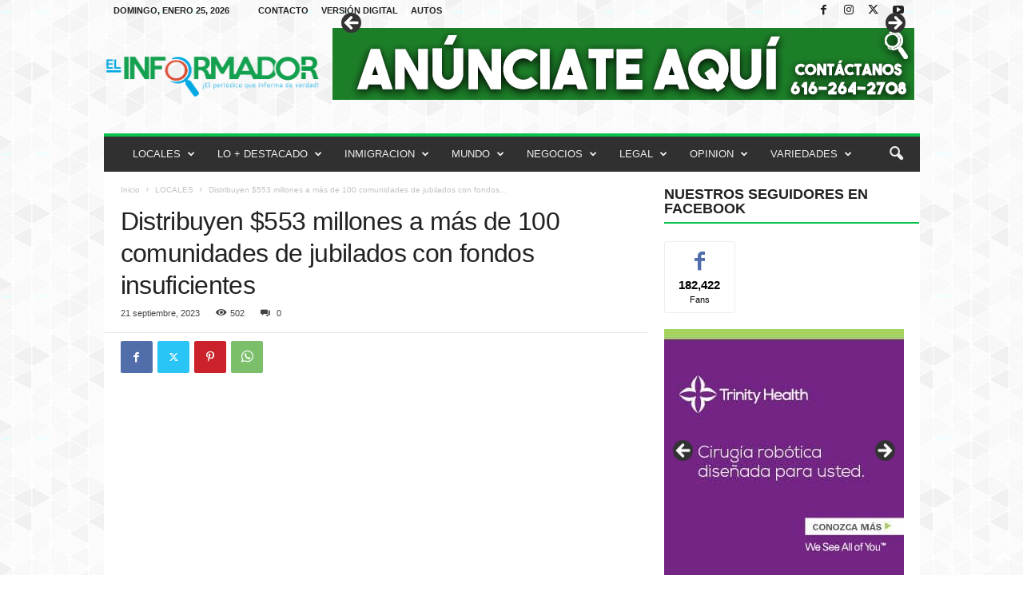

--- FILE ---
content_type: text/html; charset=UTF-8
request_url: https://elinformadorusa.com/distribuyen-553-millones-a-mas-de-100-comunidades-de-jubilados-con-fondos-insuficientes/
body_size: 30447
content:
<!doctype html >
<!--[if IE 8]>    <html class="ie8" dir="ltr" lang="es" prefix="og: https://ogp.me/ns#"> <![endif]-->
<!--[if IE 9]>    <html class="ie9" dir="ltr" lang="es" prefix="og: https://ogp.me/ns#"> <![endif]-->
<!--[if gt IE 8]><!--> <html dir="ltr" lang="es" prefix="og: https://ogp.me/ns#"> <!--<![endif]-->
<head>
    
    <meta charset="UTF-8" />
    <meta name="viewport" content="width=device-width, initial-scale=1.0">
    <link rel="pingback" href="https://elinformadorusa.com/xmlrpc.php" />
    	<style>img:is([sizes="auto" i], [sizes^="auto," i]) { contain-intrinsic-size: 3000px 1500px }</style>
	
		<!-- All in One SEO 4.9.3 - aioseo.com -->
		<title>Distribuyen $553 millones a más de 100 comunidades de jubilados con fondos insuficientes - PERIODICO HISPANO EN MICHIGAN - HISPANIC NEWS PAPER MICHIGAN</title>
	<meta name="description" content="Por Edgar Castro/LANSING, MI Recientemente se dio a conocer que se han asignado más de $553 millones a 123 comunidades de jubilados en Michigan para ayudar a mantener el dinero en los bolsillos de los retirados. La gobernadora Gretchen Whitmer indicó que la financiación fue posible gracias a Protecting MI Pension Grants. &quot;Después de toda" />
	<meta name="robots" content="max-image-preview:large" />
	<meta name="author" content="elinformadorus"/>
	<link rel="canonical" href="https://elinformadorusa.com/distribuyen-553-millones-a-mas-de-100-comunidades-de-jubilados-con-fondos-insuficientes/" />
	<meta name="generator" content="All in One SEO (AIOSEO) 4.9.3" />
		<meta property="og:locale" content="es_ES" />
		<meta property="og:site_name" content="PERIODICO HISPANO EN MICHIGAN - HISPANIC NEWS PAPER MICHIGAN - EL PERIODICO QUE INFORMA DE VERDAD" />
		<meta property="og:type" content="article" />
		<meta property="og:title" content="Distribuyen $553 millones a más de 100 comunidades de jubilados con fondos insuficientes - PERIODICO HISPANO EN MICHIGAN - HISPANIC NEWS PAPER MICHIGAN" />
		<meta property="og:description" content="Por Edgar Castro/LANSING, MI Recientemente se dio a conocer que se han asignado más de $553 millones a 123 comunidades de jubilados en Michigan para ayudar a mantener el dinero en los bolsillos de los retirados. La gobernadora Gretchen Whitmer indicó que la financiación fue posible gracias a Protecting MI Pension Grants. &quot;Después de toda" />
		<meta property="og:url" content="https://elinformadorusa.com/distribuyen-553-millones-a-mas-de-100-comunidades-de-jubilados-con-fondos-insuficientes/" />
		<meta property="article:published_time" content="2023-09-21T23:26:44+00:00" />
		<meta property="article:modified_time" content="2023-09-21T23:26:47+00:00" />
		<meta name="twitter:card" content="summary_large_image" />
		<meta name="twitter:title" content="Distribuyen $553 millones a más de 100 comunidades de jubilados con fondos insuficientes - PERIODICO HISPANO EN MICHIGAN - HISPANIC NEWS PAPER MICHIGAN" />
		<meta name="twitter:description" content="Por Edgar Castro/LANSING, MI Recientemente se dio a conocer que se han asignado más de $553 millones a 123 comunidades de jubilados en Michigan para ayudar a mantener el dinero en los bolsillos de los retirados. La gobernadora Gretchen Whitmer indicó que la financiación fue posible gracias a Protecting MI Pension Grants. &quot;Después de toda" />
		<script type="application/ld+json" class="aioseo-schema">
			{"@context":"https:\/\/schema.org","@graph":[{"@type":"BlogPosting","@id":"https:\/\/elinformadorusa.com\/distribuyen-553-millones-a-mas-de-100-comunidades-de-jubilados-con-fondos-insuficientes\/#blogposting","name":"Distribuyen $553 millones a m\u00e1s de 100 comunidades de jubilados con fondos insuficientes - PERIODICO HISPANO EN MICHIGAN - HISPANIC NEWS PAPER MICHIGAN","headline":"Distribuyen $553 millones a m\u00e1s de 100 comunidades de jubilados con fondos insuficientes","author":{"@id":"https:\/\/elinformadorusa.com\/author\/elinformadorus\/#author"},"publisher":{"@id":"https:\/\/elinformadorusa.com\/#organization"},"image":{"@type":"ImageObject","url":"https:\/\/elinformadorusa.com\/wp-content\/uploads\/2023\/09\/Captura-de-pantalla-2023-09-21-a-las-16.25.18.jpg","width":1390,"height":1076,"caption":"Gracias a Protecting MI Pension Grants las personas jubiladas del estado de Michigan recibir\u00e1n una remuneraci\u00f3n digna por el trabajo que prestaron (Foto v\u00eda PS)."},"datePublished":"2023-09-21T16:26:44-07:00","dateModified":"2023-09-21T16:26:47-07:00","inLanguage":"es-ES","mainEntityOfPage":{"@id":"https:\/\/elinformadorusa.com\/distribuyen-553-millones-a-mas-de-100-comunidades-de-jubilados-con-fondos-insuficientes\/#webpage"},"isPartOf":{"@id":"https:\/\/elinformadorusa.com\/distribuyen-553-millones-a-mas-de-100-comunidades-de-jubilados-con-fondos-insuficientes\/#webpage"},"articleSection":"LOCALES, LOCALES MOVIL"},{"@type":"BreadcrumbList","@id":"https:\/\/elinformadorusa.com\/distribuyen-553-millones-a-mas-de-100-comunidades-de-jubilados-con-fondos-insuficientes\/#breadcrumblist","itemListElement":[{"@type":"ListItem","@id":"https:\/\/elinformadorusa.com#listItem","position":1,"name":"Hogar","item":"https:\/\/elinformadorusa.com","nextItem":{"@type":"ListItem","@id":"https:\/\/elinformadorusa.com\/category\/locales\/#listItem","name":"LOCALES"}},{"@type":"ListItem","@id":"https:\/\/elinformadorusa.com\/category\/locales\/#listItem","position":2,"name":"LOCALES","item":"https:\/\/elinformadorusa.com\/category\/locales\/","nextItem":{"@type":"ListItem","@id":"https:\/\/elinformadorusa.com\/distribuyen-553-millones-a-mas-de-100-comunidades-de-jubilados-con-fondos-insuficientes\/#listItem","name":"Distribuyen $553 millones a m\u00e1s de 100 comunidades de jubilados con fondos insuficientes"},"previousItem":{"@type":"ListItem","@id":"https:\/\/elinformadorusa.com#listItem","name":"Hogar"}},{"@type":"ListItem","@id":"https:\/\/elinformadorusa.com\/distribuyen-553-millones-a-mas-de-100-comunidades-de-jubilados-con-fondos-insuficientes\/#listItem","position":3,"name":"Distribuyen $553 millones a m\u00e1s de 100 comunidades de jubilados con fondos insuficientes","previousItem":{"@type":"ListItem","@id":"https:\/\/elinformadorusa.com\/category\/locales\/#listItem","name":"LOCALES"}}]},{"@type":"Organization","@id":"https:\/\/elinformadorusa.com\/#organization","name":"PERIODICO HISPANO EN MICHIGAN - HISPANIC NEWS PAPER MICHIGAN","description":"EL PERIODICO QUE INFORMA DE VERDAD","url":"https:\/\/elinformadorusa.com\/","telephone":"+16162642708"},{"@type":"Person","@id":"https:\/\/elinformadorusa.com\/author\/elinformadorus\/#author","url":"https:\/\/elinformadorusa.com\/author\/elinformadorus\/","name":"elinformadorus"},{"@type":"WebPage","@id":"https:\/\/elinformadorusa.com\/distribuyen-553-millones-a-mas-de-100-comunidades-de-jubilados-con-fondos-insuficientes\/#webpage","url":"https:\/\/elinformadorusa.com\/distribuyen-553-millones-a-mas-de-100-comunidades-de-jubilados-con-fondos-insuficientes\/","name":"Distribuyen $553 millones a m\u00e1s de 100 comunidades de jubilados con fondos insuficientes - PERIODICO HISPANO EN MICHIGAN - HISPANIC NEWS PAPER MICHIGAN","description":"Por Edgar Castro\/LANSING, MI Recientemente se dio a conocer que se han asignado m\u00e1s de $553 millones a 123 comunidades de jubilados en Michigan para ayudar a mantener el dinero en los bolsillos de los retirados. La gobernadora Gretchen Whitmer indic\u00f3 que la financiaci\u00f3n fue posible gracias a Protecting MI Pension Grants. \"Despu\u00e9s de toda","inLanguage":"es-ES","isPartOf":{"@id":"https:\/\/elinformadorusa.com\/#website"},"breadcrumb":{"@id":"https:\/\/elinformadorusa.com\/distribuyen-553-millones-a-mas-de-100-comunidades-de-jubilados-con-fondos-insuficientes\/#breadcrumblist"},"author":{"@id":"https:\/\/elinformadorusa.com\/author\/elinformadorus\/#author"},"creator":{"@id":"https:\/\/elinformadorusa.com\/author\/elinformadorus\/#author"},"image":{"@type":"ImageObject","url":"https:\/\/elinformadorusa.com\/wp-content\/uploads\/2023\/09\/Captura-de-pantalla-2023-09-21-a-las-16.25.18.jpg","@id":"https:\/\/elinformadorusa.com\/distribuyen-553-millones-a-mas-de-100-comunidades-de-jubilados-con-fondos-insuficientes\/#mainImage","width":1390,"height":1076,"caption":"Gracias a Protecting MI Pension Grants las personas jubiladas del estado de Michigan recibir\u00e1n una remuneraci\u00f3n digna por el trabajo que prestaron (Foto v\u00eda PS)."},"primaryImageOfPage":{"@id":"https:\/\/elinformadorusa.com\/distribuyen-553-millones-a-mas-de-100-comunidades-de-jubilados-con-fondos-insuficientes\/#mainImage"},"datePublished":"2023-09-21T16:26:44-07:00","dateModified":"2023-09-21T16:26:47-07:00"},{"@type":"WebSite","@id":"https:\/\/elinformadorusa.com\/#website","url":"https:\/\/elinformadorusa.com\/","name":"PERIODICO HISPANO EN MICHIGAN - HISPANIC NEWS PAPER MICHIGAN","description":"EL PERIODICO QUE INFORMA DE VERDAD","inLanguage":"es-ES","publisher":{"@id":"https:\/\/elinformadorusa.com\/#organization"}}]}
		</script>
		<!-- All in One SEO -->

<link rel="icon" type="image/png" href="https://elinformadorusa.com/wp-content/uploads/2020/07/INFORMADOR-1.png"><link rel='dns-prefetch' href='//platform-api.sharethis.com' />
<link rel="alternate" type="application/rss+xml" title="PERIODICO HISPANO EN MICHIGAN - HISPANIC NEWS PAPER MICHIGAN &raquo; Feed" href="https://elinformadorusa.com/feed/" />
<link rel="alternate" type="application/rss+xml" title="PERIODICO HISPANO EN MICHIGAN - HISPANIC NEWS PAPER MICHIGAN &raquo; Feed de los comentarios" href="https://elinformadorusa.com/comments/feed/" />
		<style>
			.lazyload,
			.lazyloading {
				max-width: 100%;
			}
		</style>
				<!-- This site uses the Google Analytics by MonsterInsights plugin v9.11.1 - Using Analytics tracking - https://www.monsterinsights.com/ -->
		<!-- Nota: MonsterInsights no está actualmente configurado en este sitio. El dueño del sitio necesita identificarse usando su cuenta de Google Analytics en el panel de ajustes de MonsterInsights. -->
					<!-- No tracking code set -->
				<!-- / Google Analytics by MonsterInsights -->
		<script type="text/javascript">
/* <![CDATA[ */
window._wpemojiSettings = {"baseUrl":"https:\/\/s.w.org\/images\/core\/emoji\/16.0.1\/72x72\/","ext":".png","svgUrl":"https:\/\/s.w.org\/images\/core\/emoji\/16.0.1\/svg\/","svgExt":".svg","source":{"concatemoji":"https:\/\/elinformadorusa.com\/wp-includes\/js\/wp-emoji-release.min.js?ver=6.8.3"}};
/*! This file is auto-generated */
!function(s,n){var o,i,e;function c(e){try{var t={supportTests:e,timestamp:(new Date).valueOf()};sessionStorage.setItem(o,JSON.stringify(t))}catch(e){}}function p(e,t,n){e.clearRect(0,0,e.canvas.width,e.canvas.height),e.fillText(t,0,0);var t=new Uint32Array(e.getImageData(0,0,e.canvas.width,e.canvas.height).data),a=(e.clearRect(0,0,e.canvas.width,e.canvas.height),e.fillText(n,0,0),new Uint32Array(e.getImageData(0,0,e.canvas.width,e.canvas.height).data));return t.every(function(e,t){return e===a[t]})}function u(e,t){e.clearRect(0,0,e.canvas.width,e.canvas.height),e.fillText(t,0,0);for(var n=e.getImageData(16,16,1,1),a=0;a<n.data.length;a++)if(0!==n.data[a])return!1;return!0}function f(e,t,n,a){switch(t){case"flag":return n(e,"\ud83c\udff3\ufe0f\u200d\u26a7\ufe0f","\ud83c\udff3\ufe0f\u200b\u26a7\ufe0f")?!1:!n(e,"\ud83c\udde8\ud83c\uddf6","\ud83c\udde8\u200b\ud83c\uddf6")&&!n(e,"\ud83c\udff4\udb40\udc67\udb40\udc62\udb40\udc65\udb40\udc6e\udb40\udc67\udb40\udc7f","\ud83c\udff4\u200b\udb40\udc67\u200b\udb40\udc62\u200b\udb40\udc65\u200b\udb40\udc6e\u200b\udb40\udc67\u200b\udb40\udc7f");case"emoji":return!a(e,"\ud83e\udedf")}return!1}function g(e,t,n,a){var r="undefined"!=typeof WorkerGlobalScope&&self instanceof WorkerGlobalScope?new OffscreenCanvas(300,150):s.createElement("canvas"),o=r.getContext("2d",{willReadFrequently:!0}),i=(o.textBaseline="top",o.font="600 32px Arial",{});return e.forEach(function(e){i[e]=t(o,e,n,a)}),i}function t(e){var t=s.createElement("script");t.src=e,t.defer=!0,s.head.appendChild(t)}"undefined"!=typeof Promise&&(o="wpEmojiSettingsSupports",i=["flag","emoji"],n.supports={everything:!0,everythingExceptFlag:!0},e=new Promise(function(e){s.addEventListener("DOMContentLoaded",e,{once:!0})}),new Promise(function(t){var n=function(){try{var e=JSON.parse(sessionStorage.getItem(o));if("object"==typeof e&&"number"==typeof e.timestamp&&(new Date).valueOf()<e.timestamp+604800&&"object"==typeof e.supportTests)return e.supportTests}catch(e){}return null}();if(!n){if("undefined"!=typeof Worker&&"undefined"!=typeof OffscreenCanvas&&"undefined"!=typeof URL&&URL.createObjectURL&&"undefined"!=typeof Blob)try{var e="postMessage("+g.toString()+"("+[JSON.stringify(i),f.toString(),p.toString(),u.toString()].join(",")+"));",a=new Blob([e],{type:"text/javascript"}),r=new Worker(URL.createObjectURL(a),{name:"wpTestEmojiSupports"});return void(r.onmessage=function(e){c(n=e.data),r.terminate(),t(n)})}catch(e){}c(n=g(i,f,p,u))}t(n)}).then(function(e){for(var t in e)n.supports[t]=e[t],n.supports.everything=n.supports.everything&&n.supports[t],"flag"!==t&&(n.supports.everythingExceptFlag=n.supports.everythingExceptFlag&&n.supports[t]);n.supports.everythingExceptFlag=n.supports.everythingExceptFlag&&!n.supports.flag,n.DOMReady=!1,n.readyCallback=function(){n.DOMReady=!0}}).then(function(){return e}).then(function(){var e;n.supports.everything||(n.readyCallback(),(e=n.source||{}).concatemoji?t(e.concatemoji):e.wpemoji&&e.twemoji&&(t(e.twemoji),t(e.wpemoji)))}))}((window,document),window._wpemojiSettings);
/* ]]> */
</script>
<style id='wp-emoji-styles-inline-css' type='text/css'>

	img.wp-smiley, img.emoji {
		display: inline !important;
		border: none !important;
		box-shadow: none !important;
		height: 1em !important;
		width: 1em !important;
		margin: 0 0.07em !important;
		vertical-align: -0.1em !important;
		background: none !important;
		padding: 0 !important;
	}
</style>
<link rel='stylesheet' id='wp-block-library-css' href='https://elinformadorusa.com/wp-includes/css/dist/block-library/style.min.css?ver=6.8.3' type='text/css' media='all' />
<style id='classic-theme-styles-inline-css' type='text/css'>
/*! This file is auto-generated */
.wp-block-button__link{color:#fff;background-color:#32373c;border-radius:9999px;box-shadow:none;text-decoration:none;padding:calc(.667em + 2px) calc(1.333em + 2px);font-size:1.125em}.wp-block-file__button{background:#32373c;color:#fff;text-decoration:none}
</style>
<link rel='stylesheet' id='aioseo/css/src/vue/standalone/blocks/table-of-contents/global.scss-css' href='https://elinformadorusa.com/wp-content/plugins/all-in-one-seo-pack/dist/Lite/assets/css/table-of-contents/global.e90f6d47.css?ver=4.9.3' type='text/css' media='all' />
<style id='global-styles-inline-css' type='text/css'>
:root{--wp--preset--aspect-ratio--square: 1;--wp--preset--aspect-ratio--4-3: 4/3;--wp--preset--aspect-ratio--3-4: 3/4;--wp--preset--aspect-ratio--3-2: 3/2;--wp--preset--aspect-ratio--2-3: 2/3;--wp--preset--aspect-ratio--16-9: 16/9;--wp--preset--aspect-ratio--9-16: 9/16;--wp--preset--color--black: #000000;--wp--preset--color--cyan-bluish-gray: #abb8c3;--wp--preset--color--white: #ffffff;--wp--preset--color--pale-pink: #f78da7;--wp--preset--color--vivid-red: #cf2e2e;--wp--preset--color--luminous-vivid-orange: #ff6900;--wp--preset--color--luminous-vivid-amber: #fcb900;--wp--preset--color--light-green-cyan: #7bdcb5;--wp--preset--color--vivid-green-cyan: #00d084;--wp--preset--color--pale-cyan-blue: #8ed1fc;--wp--preset--color--vivid-cyan-blue: #0693e3;--wp--preset--color--vivid-purple: #9b51e0;--wp--preset--gradient--vivid-cyan-blue-to-vivid-purple: linear-gradient(135deg,rgba(6,147,227,1) 0%,rgb(155,81,224) 100%);--wp--preset--gradient--light-green-cyan-to-vivid-green-cyan: linear-gradient(135deg,rgb(122,220,180) 0%,rgb(0,208,130) 100%);--wp--preset--gradient--luminous-vivid-amber-to-luminous-vivid-orange: linear-gradient(135deg,rgba(252,185,0,1) 0%,rgba(255,105,0,1) 100%);--wp--preset--gradient--luminous-vivid-orange-to-vivid-red: linear-gradient(135deg,rgba(255,105,0,1) 0%,rgb(207,46,46) 100%);--wp--preset--gradient--very-light-gray-to-cyan-bluish-gray: linear-gradient(135deg,rgb(238,238,238) 0%,rgb(169,184,195) 100%);--wp--preset--gradient--cool-to-warm-spectrum: linear-gradient(135deg,rgb(74,234,220) 0%,rgb(151,120,209) 20%,rgb(207,42,186) 40%,rgb(238,44,130) 60%,rgb(251,105,98) 80%,rgb(254,248,76) 100%);--wp--preset--gradient--blush-light-purple: linear-gradient(135deg,rgb(255,206,236) 0%,rgb(152,150,240) 100%);--wp--preset--gradient--blush-bordeaux: linear-gradient(135deg,rgb(254,205,165) 0%,rgb(254,45,45) 50%,rgb(107,0,62) 100%);--wp--preset--gradient--luminous-dusk: linear-gradient(135deg,rgb(255,203,112) 0%,rgb(199,81,192) 50%,rgb(65,88,208) 100%);--wp--preset--gradient--pale-ocean: linear-gradient(135deg,rgb(255,245,203) 0%,rgb(182,227,212) 50%,rgb(51,167,181) 100%);--wp--preset--gradient--electric-grass: linear-gradient(135deg,rgb(202,248,128) 0%,rgb(113,206,126) 100%);--wp--preset--gradient--midnight: linear-gradient(135deg,rgb(2,3,129) 0%,rgb(40,116,252) 100%);--wp--preset--font-size--small: 10px;--wp--preset--font-size--medium: 20px;--wp--preset--font-size--large: 30px;--wp--preset--font-size--x-large: 42px;--wp--preset--font-size--regular: 14px;--wp--preset--font-size--larger: 48px;--wp--preset--spacing--20: 0.44rem;--wp--preset--spacing--30: 0.67rem;--wp--preset--spacing--40: 1rem;--wp--preset--spacing--50: 1.5rem;--wp--preset--spacing--60: 2.25rem;--wp--preset--spacing--70: 3.38rem;--wp--preset--spacing--80: 5.06rem;--wp--preset--shadow--natural: 6px 6px 9px rgba(0, 0, 0, 0.2);--wp--preset--shadow--deep: 12px 12px 50px rgba(0, 0, 0, 0.4);--wp--preset--shadow--sharp: 6px 6px 0px rgba(0, 0, 0, 0.2);--wp--preset--shadow--outlined: 6px 6px 0px -3px rgba(255, 255, 255, 1), 6px 6px rgba(0, 0, 0, 1);--wp--preset--shadow--crisp: 6px 6px 0px rgba(0, 0, 0, 1);}:where(.is-layout-flex){gap: 0.5em;}:where(.is-layout-grid){gap: 0.5em;}body .is-layout-flex{display: flex;}.is-layout-flex{flex-wrap: wrap;align-items: center;}.is-layout-flex > :is(*, div){margin: 0;}body .is-layout-grid{display: grid;}.is-layout-grid > :is(*, div){margin: 0;}:where(.wp-block-columns.is-layout-flex){gap: 2em;}:where(.wp-block-columns.is-layout-grid){gap: 2em;}:where(.wp-block-post-template.is-layout-flex){gap: 1.25em;}:where(.wp-block-post-template.is-layout-grid){gap: 1.25em;}.has-black-color{color: var(--wp--preset--color--black) !important;}.has-cyan-bluish-gray-color{color: var(--wp--preset--color--cyan-bluish-gray) !important;}.has-white-color{color: var(--wp--preset--color--white) !important;}.has-pale-pink-color{color: var(--wp--preset--color--pale-pink) !important;}.has-vivid-red-color{color: var(--wp--preset--color--vivid-red) !important;}.has-luminous-vivid-orange-color{color: var(--wp--preset--color--luminous-vivid-orange) !important;}.has-luminous-vivid-amber-color{color: var(--wp--preset--color--luminous-vivid-amber) !important;}.has-light-green-cyan-color{color: var(--wp--preset--color--light-green-cyan) !important;}.has-vivid-green-cyan-color{color: var(--wp--preset--color--vivid-green-cyan) !important;}.has-pale-cyan-blue-color{color: var(--wp--preset--color--pale-cyan-blue) !important;}.has-vivid-cyan-blue-color{color: var(--wp--preset--color--vivid-cyan-blue) !important;}.has-vivid-purple-color{color: var(--wp--preset--color--vivid-purple) !important;}.has-black-background-color{background-color: var(--wp--preset--color--black) !important;}.has-cyan-bluish-gray-background-color{background-color: var(--wp--preset--color--cyan-bluish-gray) !important;}.has-white-background-color{background-color: var(--wp--preset--color--white) !important;}.has-pale-pink-background-color{background-color: var(--wp--preset--color--pale-pink) !important;}.has-vivid-red-background-color{background-color: var(--wp--preset--color--vivid-red) !important;}.has-luminous-vivid-orange-background-color{background-color: var(--wp--preset--color--luminous-vivid-orange) !important;}.has-luminous-vivid-amber-background-color{background-color: var(--wp--preset--color--luminous-vivid-amber) !important;}.has-light-green-cyan-background-color{background-color: var(--wp--preset--color--light-green-cyan) !important;}.has-vivid-green-cyan-background-color{background-color: var(--wp--preset--color--vivid-green-cyan) !important;}.has-pale-cyan-blue-background-color{background-color: var(--wp--preset--color--pale-cyan-blue) !important;}.has-vivid-cyan-blue-background-color{background-color: var(--wp--preset--color--vivid-cyan-blue) !important;}.has-vivid-purple-background-color{background-color: var(--wp--preset--color--vivid-purple) !important;}.has-black-border-color{border-color: var(--wp--preset--color--black) !important;}.has-cyan-bluish-gray-border-color{border-color: var(--wp--preset--color--cyan-bluish-gray) !important;}.has-white-border-color{border-color: var(--wp--preset--color--white) !important;}.has-pale-pink-border-color{border-color: var(--wp--preset--color--pale-pink) !important;}.has-vivid-red-border-color{border-color: var(--wp--preset--color--vivid-red) !important;}.has-luminous-vivid-orange-border-color{border-color: var(--wp--preset--color--luminous-vivid-orange) !important;}.has-luminous-vivid-amber-border-color{border-color: var(--wp--preset--color--luminous-vivid-amber) !important;}.has-light-green-cyan-border-color{border-color: var(--wp--preset--color--light-green-cyan) !important;}.has-vivid-green-cyan-border-color{border-color: var(--wp--preset--color--vivid-green-cyan) !important;}.has-pale-cyan-blue-border-color{border-color: var(--wp--preset--color--pale-cyan-blue) !important;}.has-vivid-cyan-blue-border-color{border-color: var(--wp--preset--color--vivid-cyan-blue) !important;}.has-vivid-purple-border-color{border-color: var(--wp--preset--color--vivid-purple) !important;}.has-vivid-cyan-blue-to-vivid-purple-gradient-background{background: var(--wp--preset--gradient--vivid-cyan-blue-to-vivid-purple) !important;}.has-light-green-cyan-to-vivid-green-cyan-gradient-background{background: var(--wp--preset--gradient--light-green-cyan-to-vivid-green-cyan) !important;}.has-luminous-vivid-amber-to-luminous-vivid-orange-gradient-background{background: var(--wp--preset--gradient--luminous-vivid-amber-to-luminous-vivid-orange) !important;}.has-luminous-vivid-orange-to-vivid-red-gradient-background{background: var(--wp--preset--gradient--luminous-vivid-orange-to-vivid-red) !important;}.has-very-light-gray-to-cyan-bluish-gray-gradient-background{background: var(--wp--preset--gradient--very-light-gray-to-cyan-bluish-gray) !important;}.has-cool-to-warm-spectrum-gradient-background{background: var(--wp--preset--gradient--cool-to-warm-spectrum) !important;}.has-blush-light-purple-gradient-background{background: var(--wp--preset--gradient--blush-light-purple) !important;}.has-blush-bordeaux-gradient-background{background: var(--wp--preset--gradient--blush-bordeaux) !important;}.has-luminous-dusk-gradient-background{background: var(--wp--preset--gradient--luminous-dusk) !important;}.has-pale-ocean-gradient-background{background: var(--wp--preset--gradient--pale-ocean) !important;}.has-electric-grass-gradient-background{background: var(--wp--preset--gradient--electric-grass) !important;}.has-midnight-gradient-background{background: var(--wp--preset--gradient--midnight) !important;}.has-small-font-size{font-size: var(--wp--preset--font-size--small) !important;}.has-medium-font-size{font-size: var(--wp--preset--font-size--medium) !important;}.has-large-font-size{font-size: var(--wp--preset--font-size--large) !important;}.has-x-large-font-size{font-size: var(--wp--preset--font-size--x-large) !important;}
:where(.wp-block-post-template.is-layout-flex){gap: 1.25em;}:where(.wp-block-post-template.is-layout-grid){gap: 1.25em;}
:where(.wp-block-columns.is-layout-flex){gap: 2em;}:where(.wp-block-columns.is-layout-grid){gap: 2em;}
:root :where(.wp-block-pullquote){font-size: 1.5em;line-height: 1.6;}
</style>
<link rel='stylesheet' id='contact-form-7-css' href='https://elinformadorusa.com/wp-content/plugins/contact-form-7/includes/css/styles.css?ver=6.1.4' type='text/css' media='all' />
<link rel='stylesheet' id='wp-components-css' href='https://elinformadorusa.com/wp-includes/css/dist/components/style.min.css?ver=6.8.3' type='text/css' media='all' />
<link rel='stylesheet' id='godaddy-styles-css' href='https://elinformadorusa.com/wp-content/mu-plugins/vendor/wpex/godaddy-launch/includes/Dependencies/GoDaddy/Styles/build/latest.css?ver=2.0.2' type='text/css' media='all' />
<link rel='stylesheet' id='extendify-utility-styles-css' href='https://elinformadorusa.com/wp-content/plugins/extendify/public/build/utility-minimum.css?ver=6.8.3' type='text/css' media='all' />
<link rel='stylesheet' id='td-theme-css' href='https://elinformadorusa.com/wp-content/themes/Newsmag/style.css?ver=5.4.3.3' type='text/css' media='all' />
<style id='td-theme-inline-css' type='text/css'>
    
        /* custom css - generated by TagDiv Composer */
        @media (max-width: 767px) {
            .td-header-desktop-wrap {
                display: none;
            }
        }
        @media (min-width: 767px) {
            .td-header-mobile-wrap {
                display: none;
            }
        }
    
	
</style>
<link rel='stylesheet' id='td-legacy-framework-front-style-css' href='https://elinformadorusa.com/wp-content/plugins/td-composer/legacy/Newsmag/assets/css/td_legacy_main.css?ver=e5fcc38395b0030bac3ad179898970d6xzx' type='text/css' media='all' />
<link rel='stylesheet' id='td-theme-demo-style-css' href='https://elinformadorusa.com/wp-content/plugins/td-composer/legacy/Newsmag/includes/demos/magazine/demo_style.css?ver=5.4.3.3' type='text/css' media='all' />
<script type="text/javascript" src="//platform-api.sharethis.com/js/sharethis.js?ver=8.5.3#property=6446a9c372e1540019c9c1d9&amp;product=gdpr-compliance-tool-v2&amp;source=simple-share-buttons-adder-wordpress" id="simple-share-buttons-adder-mu-js"></script>
<script type="text/javascript" src="https://elinformadorusa.com/wp-includes/js/jquery/jquery.min.js?ver=3.7.1" id="jquery-core-js"></script>
<script type="text/javascript" src="https://elinformadorusa.com/wp-includes/js/jquery/jquery-migrate.min.js?ver=3.4.1" id="jquery-migrate-js"></script>
<link rel="https://api.w.org/" href="https://elinformadorusa.com/wp-json/" /><link rel="alternate" title="JSON" type="application/json" href="https://elinformadorusa.com/wp-json/wp/v2/posts/99038" /><link rel="EditURI" type="application/rsd+xml" title="RSD" href="https://elinformadorusa.com/xmlrpc.php?rsd" />
<meta name="generator" content="WordPress 6.8.3" />
<link rel='shortlink' href='https://elinformadorusa.com/?p=99038' />
<link rel="alternate" title="oEmbed (JSON)" type="application/json+oembed" href="https://elinformadorusa.com/wp-json/oembed/1.0/embed?url=https%3A%2F%2Felinformadorusa.com%2Fdistribuyen-553-millones-a-mas-de-100-comunidades-de-jubilados-con-fondos-insuficientes%2F" />
<link rel="alternate" title="oEmbed (XML)" type="text/xml+oembed" href="https://elinformadorusa.com/wp-json/oembed/1.0/embed?url=https%3A%2F%2Felinformadorusa.com%2Fdistribuyen-553-millones-a-mas-de-100-comunidades-de-jubilados-con-fondos-insuficientes%2F&#038;format=xml" />

<!-- Goolytics - Simple Google Analytics Begin -->
<script async src="//www.googletagmanager.com/gtag/js?id=UA-56919319-1"></script>
<script>window.dataLayer = window.dataLayer || [];
function gtag(){dataLayer.push(arguments);}
gtag('js', new Date());

gtag('config', 'UA-56919319-1', { 'anonymize_ip': true });
</script>
<!-- Goolytics - Simple Google Analytics End -->

		<script>
			document.documentElement.className = document.documentElement.className.replace('no-js', 'js');
		</script>
				<style>
			.no-js img.lazyload {
				display: none;
			}

			figure.wp-block-image img.lazyloading {
				min-width: 150px;
			}

			.lazyload,
			.lazyloading {
				--smush-placeholder-width: 100px;
				--smush-placeholder-aspect-ratio: 1/1;
				width: var(--smush-image-width, var(--smush-placeholder-width)) !important;
				aspect-ratio: var(--smush-image-aspect-ratio, var(--smush-placeholder-aspect-ratio)) !important;
			}

						.lazyload, .lazyloading {
				opacity: 0;
			}

			.lazyloaded {
				opacity: 1;
				transition: opacity 400ms;
				transition-delay: 0ms;
			}

					</style>
		
<!-- JS generated by theme -->

<script type="text/javascript" id="td-generated-header-js">
    
    

	    var tdBlocksArray = []; //here we store all the items for the current page

	    // td_block class - each ajax block uses a object of this class for requests
	    function tdBlock() {
		    this.id = '';
		    this.block_type = 1; //block type id (1-234 etc)
		    this.atts = '';
		    this.td_column_number = '';
		    this.td_current_page = 1; //
		    this.post_count = 0; //from wp
		    this.found_posts = 0; //from wp
		    this.max_num_pages = 0; //from wp
		    this.td_filter_value = ''; //current live filter value
		    this.is_ajax_running = false;
		    this.td_user_action = ''; // load more or infinite loader (used by the animation)
		    this.header_color = '';
		    this.ajax_pagination_infinite_stop = ''; //show load more at page x
	    }

        // td_js_generator - mini detector
        ( function () {
            var htmlTag = document.getElementsByTagName("html")[0];

	        if ( navigator.userAgent.indexOf("MSIE 10.0") > -1 ) {
                htmlTag.className += ' ie10';
            }

            if ( !!navigator.userAgent.match(/Trident.*rv\:11\./) ) {
                htmlTag.className += ' ie11';
            }

	        if ( navigator.userAgent.indexOf("Edge") > -1 ) {
                htmlTag.className += ' ieEdge';
            }

            if ( /(iPad|iPhone|iPod)/g.test(navigator.userAgent) ) {
                htmlTag.className += ' td-md-is-ios';
            }

            var user_agent = navigator.userAgent.toLowerCase();
            if ( user_agent.indexOf("android") > -1 ) {
                htmlTag.className += ' td-md-is-android';
            }

            if ( -1 !== navigator.userAgent.indexOf('Mac OS X')  ) {
                htmlTag.className += ' td-md-is-os-x';
            }

            if ( /chrom(e|ium)/.test(navigator.userAgent.toLowerCase()) ) {
               htmlTag.className += ' td-md-is-chrome';
            }

            if ( -1 !== navigator.userAgent.indexOf('Firefox') ) {
                htmlTag.className += ' td-md-is-firefox';
            }

            if ( -1 !== navigator.userAgent.indexOf('Safari') && -1 === navigator.userAgent.indexOf('Chrome') ) {
                htmlTag.className += ' td-md-is-safari';
            }

            if( -1 !== navigator.userAgent.indexOf('IEMobile') ){
                htmlTag.className += ' td-md-is-iemobile';
            }

        })();

        var tdLocalCache = {};

        ( function () {
            "use strict";

            tdLocalCache = {
                data: {},
                remove: function (resource_id) {
                    delete tdLocalCache.data[resource_id];
                },
                exist: function (resource_id) {
                    return tdLocalCache.data.hasOwnProperty(resource_id) && tdLocalCache.data[resource_id] !== null;
                },
                get: function (resource_id) {
                    return tdLocalCache.data[resource_id];
                },
                set: function (resource_id, cachedData) {
                    tdLocalCache.remove(resource_id);
                    tdLocalCache.data[resource_id] = cachedData;
                }
            };
        })();

    
    
var td_viewport_interval_list=[{"limitBottom":767,"sidebarWidth":251},{"limitBottom":1023,"sidebarWidth":339}];
var td_animation_stack_effect="type0";
var tds_animation_stack=true;
var td_animation_stack_specific_selectors=".entry-thumb, img, .td-lazy-img";
var td_animation_stack_general_selectors=".td-animation-stack img, .td-animation-stack .entry-thumb, .post img, .td-animation-stack .td-lazy-img";
var tdc_is_installed="yes";
var td_ajax_url="https:\/\/elinformadorusa.com\/wp-admin\/admin-ajax.php?td_theme_name=Newsmag&v=5.4.3.3";
var td_get_template_directory_uri="https:\/\/elinformadorusa.com\/wp-content\/plugins\/td-composer\/legacy\/common";
var tds_snap_menu="";
var tds_logo_on_sticky="";
var tds_header_style="";
var td_please_wait="Por favor espera...";
var td_email_user_pass_incorrect="Usuario o contrase\u00f1a incorrecta!";
var td_email_user_incorrect="Correo electr\u00f3nico o nombre de usuario incorrecto!";
var td_email_incorrect="Email incorrecto!";
var td_user_incorrect="Username incorrect!";
var td_email_user_empty="Email or username empty!";
var td_pass_empty="Pass empty!";
var td_pass_pattern_incorrect="Invalid Pass Pattern!";
var td_retype_pass_incorrect="Retyped Pass incorrect!";
var tds_more_articles_on_post_enable="";
var tds_more_articles_on_post_time_to_wait="";
var tds_more_articles_on_post_pages_distance_from_top=0;
var tds_captcha="";
var tds_theme_color_site_wide="#09c14d";
var tds_smart_sidebar="enabled";
var tdThemeName="Newsmag";
var tdThemeNameWl="Newsmag";
var td_magnific_popup_translation_tPrev="Anterior (tecla de flecha izquierda)";
var td_magnific_popup_translation_tNext="Siguiente (tecla de flecha derecha)";
var td_magnific_popup_translation_tCounter="%curr% de %total%";
var td_magnific_popup_translation_ajax_tError="El contenido de %url% no pudo cargarse.";
var td_magnific_popup_translation_image_tError="La imagen #%curr% no pudo cargarse.";
var tdBlockNonce="805fe6b39e";
var tdMobileMenu="enabled";
var tdMobileSearch="enabled";
var tdDateNamesI18n={"month_names":["enero","febrero","marzo","abril","mayo","junio","julio","agosto","septiembre","octubre","noviembre","diciembre"],"month_names_short":["Ene","Feb","Mar","Abr","May","Jun","Jul","Ago","Sep","Oct","Nov","Dic"],"day_names":["domingo","lunes","martes","mi\u00e9rcoles","jueves","viernes","s\u00e1bado"],"day_names_short":["Dom","Lun","Mar","Mi\u00e9","Jue","Vie","S\u00e1b"]};
var td_deploy_mode="deploy";
var td_ad_background_click_link="";
var td_ad_background_click_target="";
</script>


<!-- Header style compiled by theme -->

<style>
/* custom css - generated by TagDiv Composer */
    

body {
	background-image:url("https://elinformadorusa.com/wp-content/uploads/2020/07/bg-1.png");
	background-attachment:fixed;
}
.td-module-exclusive .td-module-title a:before {
        content: 'EXCLUSIVO';
    }
    
    .td-header-border:before,
    .td-trending-now-title,
    .td_block_mega_menu .td_mega_menu_sub_cats .cur-sub-cat,
    .td-post-category:hover,
    .td-header-style-2 .td-header-sp-logo,
    .td-next-prev-wrap a:hover i,
    .page-nav .current,
    .widget_calendar tfoot a:hover,
    .td-footer-container .widget_search .wpb_button:hover,
    .td-scroll-up-visible,
    .dropcap,
    .td-category a,
    input[type="submit"]:hover,
    .td-post-small-box a:hover,
    .td-404-sub-sub-title a:hover,
    .td-rating-bar-wrap div,
    .td_top_authors .td-active .td-author-post-count,
    .td_top_authors .td-active .td-author-comments-count,
    .td_smart_list_3 .td-sml3-top-controls i:hover,
    .td_smart_list_3 .td-sml3-bottom-controls i:hover,
    .td_wrapper_video_playlist .td_video_controls_playlist_wrapper,
    .td-read-more a:hover,
    .td-login-wrap .btn,
    .td_display_err,
    .td-header-style-6 .td-top-menu-full,
    #bbpress-forums button:hover,
    #bbpress-forums .bbp-pagination .current,
    .bbp_widget_login .button:hover,
    .header-search-wrap .td-drop-down-search .btn:hover,
    .td-post-text-content .more-link-wrap:hover a,
    #buddypress div.item-list-tabs ul li > a span,
    #buddypress div.item-list-tabs ul li > a:hover span,
    #buddypress input[type=submit]:hover,
    #buddypress a.button:hover span,
    #buddypress div.item-list-tabs ul li.selected a span,
    #buddypress div.item-list-tabs ul li.current a span,
    #buddypress input[type=submit]:focus,
    .td-grid-style-3 .td-big-grid-post .td-module-thumb a:last-child:before,
    .td-grid-style-4 .td-big-grid-post .td-module-thumb a:last-child:before,
    .td-grid-style-5 .td-big-grid-post .td-module-thumb:after,
    .td_category_template_2 .td-category-siblings .td-category a:hover,
    .td-weather-week:before,
    .td-weather-information:before,
     .td_3D_btn,
    .td_shadow_btn,
    .td_default_btn,
    .td_square_btn, 
    .td_outlined_btn:hover {
        background-color: #09c14d;
    }

    @media (max-width: 767px) {
        .td-category a.td-current-sub-category {
            background-color: #09c14d;
        }
    }

    .woocommerce .onsale,
    .woocommerce .woocommerce a.button:hover,
    .woocommerce-page .woocommerce .button:hover,
    .single-product .product .summary .cart .button:hover,
    .woocommerce .woocommerce .product a.button:hover,
    .woocommerce .product a.button:hover,
    .woocommerce .product #respond input#submit:hover,
    .woocommerce .checkout input#place_order:hover,
    .woocommerce .woocommerce.widget .button:hover,
    .woocommerce .woocommerce-message .button:hover,
    .woocommerce .woocommerce-error .button:hover,
    .woocommerce .woocommerce-info .button:hover,
    .woocommerce.widget .ui-slider .ui-slider-handle,
    .vc_btn-black:hover,
	.wpb_btn-black:hover,
	.item-list-tabs .feed:hover a,
	.td-smart-list-button:hover {
    	background-color: #09c14d;
    }

    .td-header-sp-top-menu .top-header-menu > .current-menu-item > a,
    .td-header-sp-top-menu .top-header-menu > .current-menu-ancestor > a,
    .td-header-sp-top-menu .top-header-menu > .current-category-ancestor > a,
    .td-header-sp-top-menu .top-header-menu > li > a:hover,
    .td-header-sp-top-menu .top-header-menu > .sfHover > a,
    .top-header-menu ul .current-menu-item > a,
    .top-header-menu ul .current-menu-ancestor > a,
    .top-header-menu ul .current-category-ancestor > a,
    .top-header-menu ul li > a:hover,
    .top-header-menu ul .sfHover > a,
    .sf-menu ul .td-menu-item > a:hover,
    .sf-menu ul .sfHover > a,
    .sf-menu ul .current-menu-ancestor > a,
    .sf-menu ul .current-category-ancestor > a,
    .sf-menu ul .current-menu-item > a,
    .td_module_wrap:hover .entry-title a,
    .td_mod_mega_menu:hover .entry-title a,
    .footer-email-wrap a,
    .widget a:hover,
    .td-footer-container .widget_calendar #today,
    .td-category-pulldown-filter a.td-pulldown-category-filter-link:hover,
    .td-load-more-wrap a:hover,
    .td-post-next-prev-content a:hover,
    .td-author-name a:hover,
    .td-author-url a:hover,
    .td_mod_related_posts:hover .entry-title a,
    .td-search-query,
    .header-search-wrap .td-drop-down-search .result-msg a:hover,
    .td_top_authors .td-active .td-authors-name a,
    .post blockquote p,
    .td-post-content blockquote p,
    .page blockquote p,
    .comment-list cite a:hover,
    .comment-list cite:hover,
    .comment-list .comment-reply-link:hover,
    a,
    .white-menu #td-header-menu .sf-menu > li > a:hover,
    .white-menu #td-header-menu .sf-menu > .current-menu-ancestor > a,
    .white-menu #td-header-menu .sf-menu > .current-menu-item > a,
    .td_quote_on_blocks,
    #bbpress-forums .bbp-forum-freshness a:hover,
    #bbpress-forums .bbp-topic-freshness a:hover,
    #bbpress-forums .bbp-forums-list li a:hover,
    #bbpress-forums .bbp-forum-title:hover,
    #bbpress-forums .bbp-topic-permalink:hover,
    #bbpress-forums .bbp-topic-started-by a:hover,
    #bbpress-forums .bbp-topic-started-in a:hover,
    #bbpress-forums .bbp-body .super-sticky li.bbp-topic-title .bbp-topic-permalink,
    #bbpress-forums .bbp-body .sticky li.bbp-topic-title .bbp-topic-permalink,
    #bbpress-forums #subscription-toggle a:hover,
    #bbpress-forums #favorite-toggle a:hover,
    .woocommerce-account .woocommerce-MyAccount-navigation a:hover,
    .widget_display_replies .bbp-author-name,
    .widget_display_topics .bbp-author-name,
    .archive .widget_archive .current,
    .archive .widget_archive .current a,
    .td-subcategory-header .td-category-siblings .td-subcat-dropdown a.td-current-sub-category,
    .td-subcategory-header .td-category-siblings .td-subcat-dropdown a:hover,
    .td-pulldown-filter-display-option:hover,
    .td-pulldown-filter-display-option .td-pulldown-filter-link:hover,
    .td_normal_slide .td-wrapper-pulldown-filter .td-pulldown-filter-list a:hover,
    #buddypress ul.item-list li div.item-title a:hover,
    .td_block_13 .td-pulldown-filter-list a:hover,
    .td_smart_list_8 .td-smart-list-dropdown-wrap .td-smart-list-button:hover,
    .td_smart_list_8 .td-smart-list-dropdown-wrap .td-smart-list-button:hover i,
    .td-sub-footer-container a:hover,
    .td-instagram-user a,
    .td_outlined_btn,
    body .td_block_list_menu li.current-menu-item > a,
    body .td_block_list_menu li.current-menu-ancestor > a,
    body .td_block_list_menu li.current-category-ancestor > a{
        color: #09c14d;
    }

    .td-mega-menu .wpb_content_element li a:hover,
    .td_login_tab_focus {
        color: #09c14d !important;
    }

    .td-next-prev-wrap a:hover i,
    .page-nav .current,
    .widget_tag_cloud a:hover,
    .post .td_quote_box,
    .page .td_quote_box,
    .td-login-panel-title,
    #bbpress-forums .bbp-pagination .current,
    .td_category_template_2 .td-category-siblings .td-category a:hover,
    .page-template-page-pagebuilder-latest .td-instagram-user,
     .td_outlined_btn {
        border-color: #09c14d;
    }

    .td_wrapper_video_playlist .td_video_currently_playing:after,
    .item-list-tabs .feed:hover {
        border-color: #09c14d !important;
    }


    
    .td-pb-row [class*="td-pb-span"],
    .td-pb-border-top,
    .page-template-page-title-sidebar-php .td-page-content > .wpb_row:first-child,
    .td-post-sharing,
    .td-post-content,
    .td-post-next-prev,
    .author-box-wrap,
    .td-comments-title-wrap,
    .comment-list,
    .comment-respond,
    .td-post-template-5 header,
    .td-container,
    .wpb_content_element,
    .wpb_column,
    .wpb_row,
    .white-menu .td-header-container .td-header-main-menu,
    .td-post-template-1 .td-post-content,
    .td-post-template-4 .td-post-sharing-top,
    .td-header-style-6 .td-header-header .td-make-full,
    #disqus_thread,
    .page-template-page-pagebuilder-title-php .td-page-content > .wpb_row:first-child,
    .td-footer-container:before {
        border-color: rgba(255,255,255,0);
    }
    .td-top-border {
        border-color: rgba(255,255,255,0) !important;
    }
    .td-container-border:after,
    .td-next-prev-separator,
    .td-container .td-pb-row .wpb_column:before,
    .td-container-border:before,
    .td-main-content:before,
    .td-main-sidebar:before,
    .td-pb-row .td-pb-span4:nth-of-type(3):after,
    .td-pb-row .td-pb-span4:nth-last-of-type(3):after {
    	background-color: rgba(255,255,255,0);
    }
    @media (max-width: 767px) {
    	.white-menu .td-header-main-menu {
      		border-color: rgba(255,255,255,0);
      	}
    }



    
    .td-header-top-menu,
    .td-header-wrap .td-top-menu-full {
        background-color: rgba(255,255,255,0);
    }

    .td-header-style-1 .td-header-top-menu,
    .td-header-style-2 .td-top-bar-container,
    .td-header-style-7 .td-header-top-menu {
        padding: 0 12px;
        top: 0;
    }

    
    .top-header-menu > .current-menu-item > a,
    .top-header-menu > .current-menu-ancestor > a,
    .top-header-menu > .current-category-ancestor > a,
    .top-header-menu > li > a:hover,
    .top-header-menu > .sfHover > a {
        color: #669643 !important;
    }

    
    .top-header-menu ul .current-menu-item > a,
    .top-header-menu ul .current-menu-ancestor > a,
    .top-header-menu ul .current-category-ancestor > a,
    .top-header-menu ul li > a:hover,
    .top-header-menu ul .sfHover > a,
    .td-header-sp-top-menu .tds_menu_login .tdw-wml-menu-content a:hover,
    .td-header-sp-top-menu .tds_menu_login .tdw-wml-menu-footer a:hover {
        color: #81b551;
    }

    
    .td-header-sp-top-widget .td-social-icon-wrap i:hover {
        color: #4ca349;
    }

    
    .td-header-main-menu {
        background-color: #303030;
    }

    
    .sf-menu > li > a,
    .header-search-wrap .td-icon-search,
    #td-top-mobile-toggle i {
        color: #efefef;
    }

    
    .td-menu-background:before,
    .td-search-background:before {
        background: rgba(0,0,0,0.61);
        background: -moz-linear-gradient(top, rgba(0,0,0,0.61) 0%, rgba(0,0,0,0.7) 100%);
        background: -webkit-gradient(left top, left bottom, color-stop(0%, rgba(0,0,0,0.61)), color-stop(100%, rgba(0,0,0,0.7)));
        background: -webkit-linear-gradient(top, rgba(0,0,0,0.61) 0%, rgba(0,0,0,0.7) 100%);
        background: -o-linear-gradient(top, rgba(0,0,0,0.61) 0%, @mobileu_gradient_two_mob 100%);
        background: -ms-linear-gradient(top, rgba(0,0,0,0.61) 0%, rgba(0,0,0,0.7) 100%);
        background: linear-gradient(to bottom, rgba(0,0,0,0.61) 0%, rgba(0,0,0,0.7) 100%);
        filter: progid:DXImageTransform.Microsoft.gradient( startColorstr='rgba(0,0,0,0.61)', endColorstr='rgba(0,0,0,0.7)', GradientType=0 );
    }

    
    .td-mobile-content .current-menu-item > a,
    .td-mobile-content .current-menu-ancestor > a,
    .td-mobile-content .current-category-ancestor > a,
    #td-mobile-nav .td-menu-login-section a:hover,
    #td-mobile-nav .td-register-section a:hover,
    #td-mobile-nav .td-menu-socials-wrap a:hover i {
        color: #50b256;
    }

    
    #td-mobile-nav .td-register-section .td-login-button {
        color: #2ed14b;
    }


    
    .mfp-content .td-login-button {
        background-color: #58c91c;
    }
    
    .mfp-content .td-login-button:active,
    .mfp-content .td-login-button:hover {
        background-color: #59c659;
    }
    
    .mfp-content .td-login-button:active,
    .mfp-content .td-login-button:hover {
        color: #ffffff;
    }
    
    .td-sub-footer-container {
        background-color: #000000;
    }
    .td-sub-footer-container:after {
        background-color: transparent;
    }
    .td-sub-footer-container:before {
        background-color: transparent;
    }
    .td-footer-container.td-container {
        border-bottom-width: 0;
    }

    
    .td-sub-footer-container,
    .td-sub-footer-container a {
        color: #ffffff;
    }
    .td-sub-footer-container li a:before {
        background-color: #ffffff;
    }

    
    .td-subfooter-menu li a:hover {
        color: #1fba1a;
    }

    
    .td-menu-background:after,
    .td-search-background:after {
        background-image: url('https://elinformadorusa.com/wp-content/uploads/2020/07/quieres-ser-periodista-digital-.jpg');
    }

    
    .top-header-menu li a,
    .td-header-sp-top-menu .td_data_time,
    .td-header-sp-top-menu .tds_menu_login .tdw-wml-user,
    .td-weather-top-widget .td-weather-header .td-weather-city,
    .td-weather-top-widget .td-weather-now {
        line-height:27px;
	
    }
    
    .sf-menu > .td-menu-item > a {
        font-size:13px;
	font-weight:normal;
	text-transform:none;
	
    }
    
    .td_block_trending_now .entry-title {
    	font-size:13px;
	line-height:30px;
	
    }
    
    .td-header-sp-top-widget {
        line-height: 27px;
    }





    
    .td-footer-container::before {
        background-image: url('https://elinformadorusa.com/wp-content/uploads/2020/07/8-1.jpg');
    }

    
    .td-footer-container::before {
        background-size: contain;
    }

    
    .td-footer-container::before {
        opacity: 0.1;
    }



/* Style generated by theme for demo: magazine */

.td-newsmag-magazine .block-title > a:after,
	.td-newsmag-magazine .block-title > span:after {
      background-color: #09c14d;
    }

    .td-newsmag-magazine .td-cur-simple-item {
      border-bottom-color: #09c14d;
    }
</style>




<script type="application/ld+json">
    {
        "@context": "https://schema.org",
        "@type": "BreadcrumbList",
        "itemListElement": [
            {
                "@type": "ListItem",
                "position": 1,
                "item": {
                    "@type": "WebSite",
                    "@id": "https://elinformadorusa.com/",
                    "name": "Inicio"
                }
            },
            {
                "@type": "ListItem",
                "position": 2,
                    "item": {
                    "@type": "WebPage",
                    "@id": "https://elinformadorusa.com/category/locales/",
                    "name": "LOCALES"
                }
            }
            ,{
                "@type": "ListItem",
                "position": 3,
                    "item": {
                    "@type": "WebPage",
                    "@id": "https://elinformadorusa.com/distribuyen-553-millones-a-mas-de-100-comunidades-de-jubilados-con-fondos-insuficientes/",
                    "name": "Distribuyen $553 millones a más de 100 comunidades de jubilados con fondos..."                                
                }
            }    
        ]
    }
</script>
<link rel="icon" href="https://elinformadorusa.com/wp-content/uploads/2017/03/cropped-12718047_794473857323357_4768224979127928214_n-32x32.png" sizes="32x32" />
<link rel="icon" href="https://elinformadorusa.com/wp-content/uploads/2017/03/cropped-12718047_794473857323357_4768224979127928214_n-192x192.png" sizes="192x192" />
<link rel="apple-touch-icon" href="https://elinformadorusa.com/wp-content/uploads/2017/03/cropped-12718047_794473857323357_4768224979127928214_n-180x180.png" />
<meta name="msapplication-TileImage" content="https://elinformadorusa.com/wp-content/uploads/2017/03/cropped-12718047_794473857323357_4768224979127928214_n-270x270.png" />
	<style id="tdw-css-placeholder">/* custom css - generated by TagDiv Composer */
</style></head>

<body class="wp-singular post-template-default single single-post postid-99038 single-format-standard wp-theme-Newsmag metaslider-plugin distribuyen-553-millones-a-mas-de-100-comunidades-de-jubilados-con-fondos-insuficientes global-block-template-1 td-newsmag-magazine single_template_7 td-animation-stack-type0 td-boxed-layout" itemscope="itemscope" itemtype="https://schema.org/WebPage">

        <div class="td-scroll-up  td-hide-scroll-up-on-mob"  style="display:none;"><i class="td-icon-menu-up"></i></div>

    
    <div class="td-menu-background"></div>
<div id="td-mobile-nav">
    <div class="td-mobile-container">
        <!-- mobile menu top section -->
        <div class="td-menu-socials-wrap">
            <!-- socials -->
            <div class="td-menu-socials">
                
        <span class="td-social-icon-wrap">
            <a target="_blank" href="https://www.facebook.com/elinformadorusa" title="Facebook">
                <i class="td-icon-font td-icon-facebook"></i>
                <span style="display: none">Facebook</span>
            </a>
        </span>
        <span class="td-social-icon-wrap">
            <a target="_blank" href="https://www.instagram.com/elinformadorusa" title="Instagram">
                <i class="td-icon-font td-icon-instagram"></i>
                <span style="display: none">Instagram</span>
            </a>
        </span>
        <span class="td-social-icon-wrap">
            <a target="_blank" href="https://twitter.com/elinformadorus" title="Twitter">
                <i class="td-icon-font td-icon-twitter"></i>
                <span style="display: none">Twitter</span>
            </a>
        </span>
        <span class="td-social-icon-wrap">
            <a target="_blank" href="https://www.youtube.com/channel/UCUjV7dCkLaavCCbjbQrV9GA" title="Youtube">
                <i class="td-icon-font td-icon-youtube"></i>
                <span style="display: none">Youtube</span>
            </a>
        </span>            </div>
            <!-- close button -->
            <div class="td-mobile-close">
                <span><i class="td-icon-close-mobile"></i></span>
            </div>
        </div>

        <!-- login section -->
        
        <!-- menu section -->
        <div class="td-mobile-content">
            <div class="menu-td-demo-header-menu-container"><ul id="menu-td-demo-header-menu" class="td-mobile-main-menu"><li id="menu-item-55692" class="menu-item menu-item-type-taxonomy menu-item-object-category current-post-ancestor current-menu-parent current-post-parent menu-item-first menu-item-55692"><a href="https://elinformadorusa.com/category/locales/">LOCALES</a></li>
<li id="menu-item-55697" class="menu-item menu-item-type-taxonomy menu-item-object-category menu-item-55697"><a href="https://elinformadorusa.com/category/slide/">LO + DESTACADO</a></li>
<li id="menu-item-55699" class="menu-item menu-item-type-taxonomy menu-item-object-category menu-item-55699"><a href="https://elinformadorusa.com/category/inmigracion/">INMIGRACION</a></li>
<li id="menu-item-55693" class="menu-item menu-item-type-taxonomy menu-item-object-category menu-item-has-children menu-item-55693"><a href="https://elinformadorusa.com/category/mundo/">MUNDO<i class="td-icon-menu-right td-element-after"></i></a>
<ul class="sub-menu">
	<li id="menu-item-0" class="menu-item-0"><a href="https://elinformadorusa.com/category/mundo/internacional/">INTERNACIONAL</a></li>
	<li class="menu-item-0"><a href="https://elinformadorusa.com/category/mundo/mexico/">MÉXICO</a></li>
	<li class="menu-item-0"><a href="https://elinformadorusa.com/category/mundo/nacional/">NACIONAL</a></li>
</ul>
</li>
<li id="menu-item-55694" class="menu-item menu-item-type-taxonomy menu-item-object-category menu-item-55694"><a href="https://elinformadorusa.com/category/negocios/">NEGOCIOS</a></li>
<li id="menu-item-56131" class="menu-item menu-item-type-taxonomy menu-item-object-category menu-item-56131"><a href="https://elinformadorusa.com/category/legal/">LEGAL</a></li>
<li id="menu-item-55695" class="menu-item menu-item-type-taxonomy menu-item-object-category menu-item-has-children menu-item-55695"><a href="https://elinformadorusa.com/category/opinion/">OPINION<i class="td-icon-menu-right td-element-after"></i></a>
<ul class="sub-menu">
	<li class="menu-item-0"><a href="https://elinformadorusa.com/category/opinion/editoriales/">EDITORIALES</a></li>
</ul>
</li>
<li id="menu-item-55698" class="menu-item menu-item-type-taxonomy menu-item-object-category menu-item-has-children menu-item-55698"><a href="https://elinformadorusa.com/category/variedades/">VARIEDADES<i class="td-icon-menu-right td-element-after"></i></a>
<ul class="sub-menu">
	<li class="menu-item-0"><a href="https://elinformadorusa.com/category/variedades/deportes/">DEPORTES</a></li>
	<li class="menu-item-0"><a href="https://elinformadorusa.com/category/variedades/finanzas/">FINANZAS</a></li>
	<li class="menu-item-0"><a href="https://elinformadorusa.com/category/variedades/salud/">SALUD</a></li>
</ul>
</li>
</ul></div>        </div>
    </div>

    <!-- register/login section -->
    </div>    <div class="td-search-background"></div>
<div class="td-search-wrap-mob">
	<div class="td-drop-down-search">
		<form method="get" class="td-search-form" action="https://elinformadorusa.com/">
			<!-- close button -->
			<div class="td-search-close">
				<span><i class="td-icon-close-mobile"></i></span>
			</div>
			<div role="search" class="td-search-input">
				<span>Buscar</span>
				<input id="td-header-search-mob" type="text" value="" name="s" autocomplete="off" />
			</div>
		</form>
		<div id="td-aj-search-mob"></div>
	</div>
</div>

    <div id="td-outer-wrap">
    
        <div class="td-outer-container">
        
            <!--
Header style 1
-->

<div class="td-header-container td-header-wrap td-header-style-1">
    <div class="td-header-row td-header-top-menu">
        
    <div class="td-top-bar-container top-bar-style-1">
        <div class="td-header-sp-top-menu">

            <div class="td_data_time">
            <div >

                domingo, enero 25, 2026
            </div>
        </div>
    <div class="menu-top-container"><ul id="menu-td-demo-top-menu" class="top-header-menu"><li id="menu-item-55680" class="menu-item menu-item-type-post_type menu-item-object-page menu-item-first td-menu-item td-normal-menu menu-item-55680"><a href="https://elinformadorusa.com/contacto/">CONTACTO</a></li>
<li id="menu-item-55681" class="menu-item menu-item-type-post_type menu-item-object-page td-menu-item td-normal-menu menu-item-55681"><a href="https://elinformadorusa.com/version-digital/">VERSIÓN DIGITAL</a></li>
<li id="menu-item-55682" class="menu-item menu-item-type-taxonomy menu-item-object-category td-menu-item td-normal-menu menu-item-55682"><a href="https://elinformadorusa.com/category/autos/">AUTOS</a></li>
</ul></div></div>            <div class="td-header-sp-top-widget">
        
        <span class="td-social-icon-wrap">
            <a target="_blank" href="https://www.facebook.com/elinformadorusa" title="Facebook">
                <i class="td-icon-font td-icon-facebook"></i>
                <span style="display: none">Facebook</span>
            </a>
        </span>
        <span class="td-social-icon-wrap">
            <a target="_blank" href="https://www.instagram.com/elinformadorusa" title="Instagram">
                <i class="td-icon-font td-icon-instagram"></i>
                <span style="display: none">Instagram</span>
            </a>
        </span>
        <span class="td-social-icon-wrap">
            <a target="_blank" href="https://twitter.com/elinformadorus" title="Twitter">
                <i class="td-icon-font td-icon-twitter"></i>
                <span style="display: none">Twitter</span>
            </a>
        </span>
        <span class="td-social-icon-wrap">
            <a target="_blank" href="https://www.youtube.com/channel/UCUjV7dCkLaavCCbjbQrV9GA" title="Youtube">
                <i class="td-icon-font td-icon-youtube"></i>
                <span style="display: none">Youtube</span>
            </a>
        </span>    </div>
        </div>

    </div>

    <div class="td-header-row td-header-header">
        <div class="td-header-sp-logo">
                    <a class="td-main-logo" href="https://elinformadorusa.com/">
            <img class="td-retina-data lazyload" data-retina="https://elinformadorusa.com/wp-content/uploads/2020/07/Logo-final-PNG-1-e1593743247440.png" data-src="https://elinformadorusa.com/wp-content/uploads/2020/07/Logo-final-PNG-1-e1593743247440.png" alt=""  width="4605" height="1065" src="[data-uri]" style="--smush-placeholder-width: 4605px; --smush-placeholder-aspect-ratio: 4605/1065;" />
            <span class="td-visual-hidden">PERIODICO HISPANO EN MICHIGAN &#8211; HISPANIC NEWS PAPER MICHIGAN</span>
        </a>
            </div>
        <div class="td-header-sp-rec">
            
<div class="td-header-ad-wrap  td-ad-m td-ad-tp td-ad-p">
    <div class="td-a-rec td-a-rec-id-header  tdi_1 td_block_template_1"><div id="metaslider-id-57251" style="width: 100%;" class="ml-slider-3-104-0 metaslider metaslider-flex metaslider-57251 ml-slider ms-theme-default nav-hidden" role="region" aria-label="top slide" data-height="90" data-width="728">
    <div id="metaslider_container_57251">
        <div id="metaslider_57251">
            <ul class='slides'>
                <li style="display: block; width: 100%;" class="slide-57252 ms-image " aria-roledescription="slide" data-date="2020-08-12 20:29:54" data-filename="728X90-BANNER-AVANTI-728x90.png" data-slide-type="image"><img data-src="https://elinformadorusa.com/wp-content/uploads/2020/07/728X90-BANNER-AVANTI-728x90.png" height="90" width="728" alt="" class="slider-57251 slide-57252 msDefaultImage lazyload" title="728X90-BANNER-AVANTI" src="[data-uri]" style="--smush-placeholder-width: 728px; --smush-placeholder-aspect-ratio: 728/90;" /></li>
                <li style="display: none; width: 100%;" class="slide-57253 ms-image " aria-roledescription="slide" data-date="2020-08-12 20:30:28" data-filename="banner-web-1.png" data-slide-type="image"><img data-src="https://elinformadorusa.com/wp-content/uploads/2019/11/banner-web-1.png" height="90" width="728" alt="" class="slider-57251 slide-57253 msDefaultImage lazyload" title="banner web (1)" src="[data-uri]" style="--smush-placeholder-width: 728px; --smush-placeholder-aspect-ratio: 728/90;" /></li>
                <li style="display: none; width: 100%;" class="slide-119074 ms-image " aria-roledescription="slide" data-date="2025-10-06 10:10:09" data-filename="banner.jpg" data-slide-type="image"><a href="https://elinformadorusa.com/version-digital/" target="_self" aria-label="Ver detalles de la diapositiva" class="metaslider_image_link"><img data-src="https://elinformadorusa.com/wp-content/uploads/2025/10/banner.jpg" height="90" width="728" alt="" class="slider-57251 slide-119074 msDefaultImage lazyload" title="banner" src="[data-uri]" style="--smush-placeholder-width: 728px; --smush-placeholder-aspect-ratio: 728/90;" /></a></li>
            </ul>
        </div>
        
    </div>
</div></div>

</div>        </div>
    </div>

    <div class="td-header-menu-wrap">
        <div class="td-header-row td-header-border td-header-main-menu">
            <div id="td-header-menu" role="navigation">
        <div id="td-top-mobile-toggle"><span><i class="td-icon-font td-icon-mobile"></i></span></div>
        <div class="td-main-menu-logo td-logo-in-header">
        		<a class="td-mobile-logo td-sticky-disable" href="https://elinformadorusa.com/">
			<img data-src="https://elinformadorusa.com/wp-content/uploads/2020/07/Logo-final-PNG-1-e1593743247440.png" alt=""  width="4605" height="1065" src="[data-uri]" class="lazyload" style="--smush-placeholder-width: 4605px; --smush-placeholder-aspect-ratio: 4605/1065;" />
		</a>
			<a class="td-header-logo td-sticky-disable" href="https://elinformadorusa.com/">
		<img class="td-retina-data lazyload" data-retina="https://elinformadorusa.com/wp-content/uploads/2020/07/Logo-final-PNG-1-e1593743247440.png" data-src="https://elinformadorusa.com/wp-content/uploads/2020/07/Logo-final-PNG-1-e1593743247440.png" alt=""  width="4605" height="1065" src="[data-uri]" style="--smush-placeholder-width: 4605px; --smush-placeholder-aspect-ratio: 4605/1065;" />
	</a>
	    </div>
    <div class="menu-td-demo-header-menu-container"><ul id="menu-td-demo-header-menu-1" class="sf-menu"><li class="menu-item menu-item-type-taxonomy menu-item-object-category current-post-ancestor current-menu-parent current-post-parent menu-item-first td-menu-item td-mega-menu menu-item-55692"><a href="https://elinformadorusa.com/category/locales/">LOCALES</a>
<ul class="sub-menu">
	<li class="menu-item-0"><div class="td-container-border"><div class="td-mega-grid"><script>var block_tdi_2 = new tdBlock();
block_tdi_2.id = "tdi_2";
block_tdi_2.atts = '{"limit":"5","td_column_number":3,"ajax_pagination":"next_prev","category_id":"6","show_child_cat":5,"td_ajax_filter_type":"td_category_ids_filter","td_ajax_preloading":"","block_type":"td_block_mega_menu","block_template_id":"","header_color":"","ajax_pagination_infinite_stop":"","offset":"","td_filter_default_txt":"","td_ajax_filter_ids":"","el_class":"","color_preset":"","ajax_pagination_next_prev_swipe":"","border_top":"","css":"","tdc_css":"","class":"tdi_2","tdc_css_class":"tdi_2","tdc_css_class_style":"tdi_2_rand_style"}';
block_tdi_2.td_column_number = "3";
block_tdi_2.block_type = "td_block_mega_menu";
block_tdi_2.post_count = "5";
block_tdi_2.found_posts = "7302";
block_tdi_2.header_color = "";
block_tdi_2.ajax_pagination_infinite_stop = "";
block_tdi_2.max_num_pages = "1461";
tdBlocksArray.push(block_tdi_2);
</script><div class="td_block_wrap td_block_mega_menu tdi_2 td-no-subcats td_with_ajax_pagination td-pb-border-top td_block_template_1"  data-td-block-uid="tdi_2" ><div id=tdi_2 class="td_block_inner"><div class="td-mega-row"><div class="td-mega-span">
        <div class="td_module_mega_menu td-animation-stack td_mod_mega_menu td-cpt-post">
            <div class="td-module-image">
                <div class="td-module-thumb"><a href="https://elinformadorusa.com/feroz-incendio-arrasa-una-vivienda-en-el-lado-suroeste-de-grand-rapids/"  rel="bookmark" class="td-image-wrap " title="Feroz incendio arrasa una vivienda en el lado suroeste de Grand Rapids" ><img class="entry-thumb" src="" alt="" title="Feroz incendio arrasa una vivienda en el lado suroeste de Grand Rapids" data-type="image_tag" data-img-url="https://elinformadorusa.com/wp-content/uploads/2026/01/WhatsApp-Image-2026-01-24-at-14.39.16-180x135.jpeg" data-img-retina-url="https://elinformadorusa.com/wp-content/uploads/2026/01/WhatsApp-Image-2026-01-24-at-14.39.16-360x270.jpeg" width="180" height="135" /></a></div>                                            </div>

            <div class="item-details">
                <div class="entry-title td-module-title"><a href="https://elinformadorusa.com/feroz-incendio-arrasa-una-vivienda-en-el-lado-suroeste-de-grand-rapids/"  rel="bookmark" title="Feroz incendio arrasa una vivienda en el lado suroeste de Grand Rapids">Feroz incendio arrasa una vivienda en el lado suroeste de Grand Rapids</a></div>            </div>
        </div>
        </div><div class="td-mega-span">
        <div class="td_module_mega_menu td-animation-stack td_mod_mega_menu td-cpt-post">
            <div class="td-module-image">
                <div class="td-module-thumb"><a href="https://elinformadorusa.com/investigan-tiroteo-tras-incidente-de-ira-vial-en-algoma-township/"  rel="bookmark" class="td-image-wrap " title="Investigan tiroteo tras incidente de ira vial en Algoma Township" ><img class="entry-thumb" src="" alt="" title="Investigan tiroteo tras incidente de ira vial en Algoma Township" data-type="image_tag" data-img-url="https://elinformadorusa.com/wp-content/uploads/2026/01/WhatsApp-Image-2026-01-23-at-14.50.10-180x135.jpeg" data-img-retina-url="https://elinformadorusa.com/wp-content/uploads/2026/01/WhatsApp-Image-2026-01-23-at-14.50.10-360x270.jpeg" width="180" height="135" /></a></div>                                            </div>

            <div class="item-details">
                <div class="entry-title td-module-title"><a href="https://elinformadorusa.com/investigan-tiroteo-tras-incidente-de-ira-vial-en-algoma-township/"  rel="bookmark" title="Investigan tiroteo tras incidente de ira vial en Algoma Township">Investigan tiroteo tras incidente de ira vial en Algoma Township</a></div>            </div>
        </div>
        </div><div class="td-mega-span">
        <div class="td_module_mega_menu td-animation-stack td_mod_mega_menu td-cpt-post">
            <div class="td-module-image">
                <div class="td-module-thumb"><a href="https://elinformadorusa.com/grpd-se-suma-al-law-enforcement-torch-run-en-apoyo-a-special-olympics-michigan/"  rel="bookmark" class="td-image-wrap " title="GRPD se suma al Law Enforcement Torch Run en apoyo a Special Olympics Michigan" ><img class="entry-thumb" src="" alt="" title="GRPD se suma al Law Enforcement Torch Run en apoyo a Special Olympics Michigan" data-type="image_tag" data-img-url="https://elinformadorusa.com/wp-content/uploads/2026/01/WhatsApp-Image-2026-01-23-at-14.45.00-180x135.jpeg" data-img-retina-url="https://elinformadorusa.com/wp-content/uploads/2026/01/WhatsApp-Image-2026-01-23-at-14.45.00-360x270.jpeg" width="180" height="135" /></a></div>                                            </div>

            <div class="item-details">
                <div class="entry-title td-module-title"><a href="https://elinformadorusa.com/grpd-se-suma-al-law-enforcement-torch-run-en-apoyo-a-special-olympics-michigan/"  rel="bookmark" title="GRPD se suma al Law Enforcement Torch Run en apoyo a Special Olympics Michigan">GRPD se suma al Law Enforcement Torch Run en apoyo a Special Olympics Michigan</a></div>            </div>
        </div>
        </div><div class="td-mega-span">
        <div class="td_module_mega_menu td-animation-stack td_mod_mega_menu td-cpt-post">
            <div class="td-module-image">
                <div class="td-module-thumb"><a href="https://elinformadorusa.com/madre-acepto-culpabilidad-tras-asesinar-a-su-hijo-antes-de-cumplir-la-mayoria-de-edad/"  rel="bookmark" class="td-image-wrap " title="Madre aceptó culpabilidad tras asesinar a su hijo antes de cumplir la mayoría de edad" ><img class="entry-thumb" src="" alt="" title="Madre aceptó culpabilidad tras asesinar a su hijo antes de cumplir la mayoría de edad" data-type="image_tag" data-img-url="https://elinformadorusa.com/wp-content/uploads/2026/01/IMG_9613-180x135.jpeg" data-img-retina-url="https://elinformadorusa.com/wp-content/uploads/2026/01/IMG_9613-360x270.jpeg" width="180" height="135" /></a></div>                                            </div>

            <div class="item-details">
                <div class="entry-title td-module-title"><a href="https://elinformadorusa.com/madre-acepto-culpabilidad-tras-asesinar-a-su-hijo-antes-de-cumplir-la-mayoria-de-edad/"  rel="bookmark" title="Madre aceptó culpabilidad tras asesinar a su hijo antes de cumplir la mayoría de edad">Madre aceptó culpabilidad tras asesinar a su hijo antes de cumplir la mayoría de edad</a></div>            </div>
        </div>
        </div><div class="td-mega-span">
        <div class="td_module_mega_menu td-animation-stack td_mod_mega_menu td-cpt-post">
            <div class="td-module-image">
                <div class="td-module-thumb"><a href="https://elinformadorusa.com/caminos-congelados-provocan-cierre-parcial-de-la-us-131-por-multiples-accidentes/"  rel="bookmark" class="td-image-wrap " title="Caminos congelados provocan cierre parcial de la US-131 por múltiples accidentes" ><img class="entry-thumb" src="" alt="" title="Caminos congelados provocan cierre parcial de la US-131 por múltiples accidentes" data-type="image_tag" data-img-url="https://elinformadorusa.com/wp-content/uploads/2026/01/IMG_9636-180x135.jpeg" data-img-retina-url="https://elinformadorusa.com/wp-content/uploads/2026/01/IMG_9636-360x270.jpeg" width="180" height="135" /></a></div>                                            </div>

            <div class="item-details">
                <div class="entry-title td-module-title"><a href="https://elinformadorusa.com/caminos-congelados-provocan-cierre-parcial-de-la-us-131-por-multiples-accidentes/"  rel="bookmark" title="Caminos congelados provocan cierre parcial de la US-131 por múltiples accidentes">Caminos congelados provocan cierre parcial de la US-131 por múltiples accidentes</a></div>            </div>
        </div>
        </div></div></div><div class="td-next-prev-wrap"><a href="#" class="td-ajax-prev-page ajax-page-disabled" aria-label="prev-page" id="prev-page-tdi_2" data-td_block_id="tdi_2"><i class="td-next-prev-icon td-icon-font td-icon-menu-left"></i></a><a href="#"  class="td-ajax-next-page" aria-label="next-page" id="next-page-tdi_2" data-td_block_id="tdi_2"><i class="td-next-prev-icon td-icon-font td-icon-menu-right"></i></a></div><div class="clearfix"></div></div> <!-- ./block1 --></div></div></li>
</ul>
</li>
<li class="menu-item menu-item-type-taxonomy menu-item-object-category td-menu-item td-mega-menu menu-item-55697"><a href="https://elinformadorusa.com/category/slide/">LO + DESTACADO</a>
<ul class="sub-menu">
	<li class="menu-item-0"><div class="td-container-border"><div class="td-mega-grid"><script>var block_tdi_3 = new tdBlock();
block_tdi_3.id = "tdi_3";
block_tdi_3.atts = '{"limit":"5","td_column_number":3,"ajax_pagination":"next_prev","category_id":"34","show_child_cat":5,"td_ajax_filter_type":"td_category_ids_filter","td_ajax_preloading":"","block_type":"td_block_mega_menu","block_template_id":"","header_color":"","ajax_pagination_infinite_stop":"","offset":"","td_filter_default_txt":"","td_ajax_filter_ids":"","el_class":"","color_preset":"","ajax_pagination_next_prev_swipe":"","border_top":"","css":"","tdc_css":"","class":"tdi_3","tdc_css_class":"tdi_3","tdc_css_class_style":"tdi_3_rand_style"}';
block_tdi_3.td_column_number = "3";
block_tdi_3.block_type = "td_block_mega_menu";
block_tdi_3.post_count = "5";
block_tdi_3.found_posts = "1555";
block_tdi_3.header_color = "";
block_tdi_3.ajax_pagination_infinite_stop = "";
block_tdi_3.max_num_pages = "311";
tdBlocksArray.push(block_tdi_3);
</script><div class="td_block_wrap td_block_mega_menu tdi_3 td-no-subcats td_with_ajax_pagination td-pb-border-top td_block_template_1"  data-td-block-uid="tdi_3" ><div id=tdi_3 class="td_block_inner"><div class="td-mega-row"><div class="td-mega-span">
        <div class="td_module_mega_menu td-animation-stack td_mod_mega_menu td-cpt-post">
            <div class="td-module-image">
                <div class="td-module-thumb"><a href="https://elinformadorusa.com/llamas-devoran-apartamentos-de-wyoming-bomberos-salvan-a-un-nino-dos-adultos-y-un-gato/"  rel="bookmark" class="td-image-wrap " title="Llamas devoran apartamentos de Wyoming, bomberos salvan a un niño, dos adultos y un gato" ><img class="entry-thumb" src="" alt="" title="Llamas devoran apartamentos de Wyoming, bomberos salvan a un niño, dos adultos y un gato" data-type="image_tag" data-img-url="https://elinformadorusa.com/wp-content/uploads/2026/01/IMG_9706-180x135.jpeg" data-img-retina-url="https://elinformadorusa.com/wp-content/uploads/2026/01/IMG_9706-360x270.jpeg" width="180" height="135" /></a></div>                                            </div>

            <div class="item-details">
                <div class="entry-title td-module-title"><a href="https://elinformadorusa.com/llamas-devoran-apartamentos-de-wyoming-bomberos-salvan-a-un-nino-dos-adultos-y-un-gato/"  rel="bookmark" title="Llamas devoran apartamentos de Wyoming, bomberos salvan a un niño, dos adultos y un gato">Llamas devoran apartamentos de Wyoming, bomberos salvan a un niño, dos adultos y un gato</a></div>            </div>
        </div>
        </div><div class="td-mega-span">
        <div class="td_module_mega_menu td-animation-stack td_mod_mega_menu td-cpt-post">
            <div class="td-module-image">
                <div class="td-module-thumb"><a href="https://elinformadorusa.com/oeste-de-michigan-sera-azotado-por-frio-extremo-este-fin-de-semana/"  rel="bookmark" class="td-image-wrap " title="Oeste de Michigan será azotado por frío extremo este fin de semana" ><img class="entry-thumb" src="" alt="" title="Oeste de Michigan será azotado por frío extremo este fin de semana" data-type="image_tag" data-img-url="https://elinformadorusa.com/wp-content/uploads/2026/01/Screenshot-2026-01-22-a-las-4.49.55-p.m-180x135.jpg" data-img-retina-url="https://elinformadorusa.com/wp-content/uploads/2026/01/Screenshot-2026-01-22-a-las-4.49.55-p.m-360x270.jpg" width="180" height="135" /></a></div>                                            </div>

            <div class="item-details">
                <div class="entry-title td-module-title"><a href="https://elinformadorusa.com/oeste-de-michigan-sera-azotado-por-frio-extremo-este-fin-de-semana/"  rel="bookmark" title="Oeste de Michigan será azotado por frío extremo este fin de semana">Oeste de Michigan será azotado por frío extremo este fin de semana</a></div>            </div>
        </div>
        </div><div class="td-mega-span">
        <div class="td_module_mega_menu td-animation-stack td_mod_mega_menu td-cpt-post">
            <div class="td-module-image">
                <div class="td-module-thumb"><a href="https://elinformadorusa.com/mujer-muere-tras-ser-arrollada-por-autobus-del-transporte-publico-en-gr/"  rel="bookmark" class="td-image-wrap " title="Mujer muere tras ser arrollada por autobús del transporte público en GR" ><img class="entry-thumb" src="" alt="" title="Mujer muere tras ser arrollada por autobús del transporte público en GR" data-type="image_tag" data-img-url="https://elinformadorusa.com/wp-content/uploads/2026/01/atropellada-180x135.jpg" data-img-retina-url="https://elinformadorusa.com/wp-content/uploads/2026/01/atropellada-360x270.jpg" width="180" height="135" /></a></div>                                            </div>

            <div class="item-details">
                <div class="entry-title td-module-title"><a href="https://elinformadorusa.com/mujer-muere-tras-ser-arrollada-por-autobus-del-transporte-publico-en-gr/"  rel="bookmark" title="Mujer muere tras ser arrollada por autobús del transporte público en GR">Mujer muere tras ser arrollada por autobús del transporte público en GR</a></div>            </div>
        </div>
        </div><div class="td-mega-span">
        <div class="td_module_mega_menu td-animation-stack td_mod_mega_menu td-cpt-post">
            <div class="td-module-image">
                <div class="td-module-thumb"><a href="https://elinformadorusa.com/integrantes-de-movimiento-cosecha-que-se-manifestaban-son-arrestados-en-el-condado-de-kent/"  rel="bookmark" class="td-image-wrap " title="Integrantes de Movimiento Cosecha que se manifestaban son arrestados en el Condado de Kent" ><img class="entry-thumb" src="" alt="" title="Integrantes de Movimiento Cosecha que se manifestaban son arrestados en el Condado de Kent" data-type="image_tag" data-img-url="https://elinformadorusa.com/wp-content/uploads/2026/01/ice-180x135.jpeg" data-img-retina-url="https://elinformadorusa.com/wp-content/uploads/2026/01/ice-360x270.jpeg" width="180" height="135" /></a></div>                                            </div>

            <div class="item-details">
                <div class="entry-title td-module-title"><a href="https://elinformadorusa.com/integrantes-de-movimiento-cosecha-que-se-manifestaban-son-arrestados-en-el-condado-de-kent/"  rel="bookmark" title="Integrantes de Movimiento Cosecha que se manifestaban son arrestados en el Condado de Kent">Integrantes de Movimiento Cosecha que se manifestaban son arrestados en el Condado de Kent</a></div>            </div>
        </div>
        </div><div class="td-mega-span">
        <div class="td_module_mega_menu td-animation-stack td_mod_mega_menu td-cpt-post">
            <div class="td-module-image">
                <div class="td-module-thumb"><a href="https://elinformadorusa.com/muere-una-mujer-por-disparos-de-agentes-migratorios-de-eeuu-en-minnesota/"  rel="bookmark" class="td-image-wrap " title="Muere una mujer por disparos de agentes migratorios de EEUU en Minnesota" ><img class="entry-thumb" src="" alt="" title="Muere una mujer por disparos de agentes migratorios de EEUU en Minnesota" data-type="image_tag" data-img-url="https://elinformadorusa.com/wp-content/uploads/2026/01/WhatsApp-Image-2026-01-08-at-2.50.23-PM-180x135.jpeg" data-img-retina-url="https://elinformadorusa.com/wp-content/uploads/2026/01/WhatsApp-Image-2026-01-08-at-2.50.23-PM-360x270.jpeg" width="180" height="135" /></a></div>                                            </div>

            <div class="item-details">
                <div class="entry-title td-module-title"><a href="https://elinformadorusa.com/muere-una-mujer-por-disparos-de-agentes-migratorios-de-eeuu-en-minnesota/"  rel="bookmark" title="Muere una mujer por disparos de agentes migratorios de EEUU en Minnesota">Muere una mujer por disparos de agentes migratorios de EEUU en Minnesota</a></div>            </div>
        </div>
        </div></div></div><div class="td-next-prev-wrap"><a href="#" class="td-ajax-prev-page ajax-page-disabled" aria-label="prev-page" id="prev-page-tdi_3" data-td_block_id="tdi_3"><i class="td-next-prev-icon td-icon-font td-icon-menu-left"></i></a><a href="#"  class="td-ajax-next-page" aria-label="next-page" id="next-page-tdi_3" data-td_block_id="tdi_3"><i class="td-next-prev-icon td-icon-font td-icon-menu-right"></i></a></div><div class="clearfix"></div></div> <!-- ./block1 --></div></div></li>
</ul>
</li>
<li class="menu-item menu-item-type-taxonomy menu-item-object-category td-menu-item td-mega-menu menu-item-55699"><a href="https://elinformadorusa.com/category/inmigracion/">INMIGRACION</a>
<ul class="sub-menu">
	<li class="menu-item-0"><div class="td-container-border"><div class="td-mega-grid"><script>var block_tdi_4 = new tdBlock();
block_tdi_4.id = "tdi_4";
block_tdi_4.atts = '{"limit":"5","td_column_number":3,"ajax_pagination":"next_prev","category_id":"8","show_child_cat":5,"td_ajax_filter_type":"td_category_ids_filter","td_ajax_preloading":"","block_type":"td_block_mega_menu","block_template_id":"","header_color":"","ajax_pagination_infinite_stop":"","offset":"","td_filter_default_txt":"","td_ajax_filter_ids":"","el_class":"","color_preset":"","ajax_pagination_next_prev_swipe":"","border_top":"","css":"","tdc_css":"","class":"tdi_4","tdc_css_class":"tdi_4","tdc_css_class_style":"tdi_4_rand_style"}';
block_tdi_4.td_column_number = "3";
block_tdi_4.block_type = "td_block_mega_menu";
block_tdi_4.post_count = "5";
block_tdi_4.found_posts = "1619";
block_tdi_4.header_color = "";
block_tdi_4.ajax_pagination_infinite_stop = "";
block_tdi_4.max_num_pages = "324";
tdBlocksArray.push(block_tdi_4);
</script><div class="td_block_wrap td_block_mega_menu tdi_4 td-no-subcats td_with_ajax_pagination td-pb-border-top td_block_template_1"  data-td-block-uid="tdi_4" ><div id=tdi_4 class="td_block_inner"><div class="td-mega-row"><div class="td-mega-span">
        <div class="td_module_mega_menu td-animation-stack td_mod_mega_menu td-cpt-post">
            <div class="td-module-image">
                <div class="td-module-thumb"><a href="https://elinformadorusa.com/casa-blanca-lanza-falsa-narrativa-antimigrantes-al-acusarlos-de-traer-su-ganado-enfermo/"  rel="bookmark" class="td-image-wrap " title="Casa Blanca lanza falsa narrativa antimigrantes al acusarlos de «traer su ganado» enfermo" ><img class="entry-thumb" src="" alt="" title="Casa Blanca lanza falsa narrativa antimigrantes al acusarlos de «traer su ganado» enfermo" data-type="image_tag" data-img-url="https://elinformadorusa.com/wp-content/uploads/2025/11/casa-blanca-inmigrantes-180x135.jpg" data-img-retina-url="https://elinformadorusa.com/wp-content/uploads/2025/11/casa-blanca-inmigrantes-360x270.jpg" width="180" height="135" /></a></div>                                            </div>

            <div class="item-details">
                <div class="entry-title td-module-title"><a href="https://elinformadorusa.com/casa-blanca-lanza-falsa-narrativa-antimigrantes-al-acusarlos-de-traer-su-ganado-enfermo/"  rel="bookmark" title="Casa Blanca lanza falsa narrativa antimigrantes al acusarlos de «traer su ganado» enfermo">Casa Blanca lanza falsa narrativa antimigrantes al acusarlos de «traer su ganado» enfermo</a></div>            </div>
        </div>
        </div><div class="td-mega-span">
        <div class="td_module_mega_menu td-animation-stack td_mod_mega_menu td-cpt-post">
            <div class="td-module-image">
                <div class="td-module-thumb"><a href="https://elinformadorusa.com/usa-y-ecuador-cierran-un-acuerdo-de-tercer-pais-seguro-para-solicitantes-de-asilo/"  rel="bookmark" class="td-image-wrap " title="USA y Ecuador cierran un acuerdo de tercer país seguro para solicitantes de asilo" ><img class="entry-thumb" src="" alt="" title="USA y Ecuador cierran un acuerdo de tercer país seguro para solicitantes de asilo" data-type="image_tag" data-img-url="https://elinformadorusa.com/wp-content/uploads/2025/11/usa-inmigrantes-180x135.jpg" data-img-retina-url="https://elinformadorusa.com/wp-content/uploads/2025/11/usa-inmigrantes-360x270.jpg" width="180" height="135" /></a></div>                                            </div>

            <div class="item-details">
                <div class="entry-title td-module-title"><a href="https://elinformadorusa.com/usa-y-ecuador-cierran-un-acuerdo-de-tercer-pais-seguro-para-solicitantes-de-asilo/"  rel="bookmark" title="USA y Ecuador cierran un acuerdo de tercer país seguro para solicitantes de asilo">USA y Ecuador cierran un acuerdo de tercer país seguro para solicitantes de asilo</a></div>            </div>
        </div>
        </div><div class="td-mega-span">
        <div class="td_module_mega_menu td-animation-stack td_mod_mega_menu td-cpt-post">
            <div class="td-module-image">
                <div class="td-module-thumb"><a href="https://elinformadorusa.com/el-gobierno-de-trump-planea-cambios-en-ice-en-medio-de-frustraciones-por-el-bajo-numero-de-arrestos-migratorios/"  rel="bookmark" class="td-image-wrap " title="El Gobierno de Trump planea cambios en ICE en medio de frustraciones por el bajo número de arrestos migratorios" ><img class="entry-thumb" src="" alt="" title="El Gobierno de Trump planea cambios en ICE en medio de frustraciones por el bajo número de arrestos migratorios" data-type="image_tag" data-img-url="https://elinformadorusa.com/wp-content/uploads/2025/09/ice-arrestos-180x135.jpg" data-img-retina-url="https://elinformadorusa.com/wp-content/uploads/2025/09/ice-arrestos-360x270.jpg" width="180" height="135" /></a></div>                                            </div>

            <div class="item-details">
                <div class="entry-title td-module-title"><a href="https://elinformadorusa.com/el-gobierno-de-trump-planea-cambios-en-ice-en-medio-de-frustraciones-por-el-bajo-numero-de-arrestos-migratorios/"  rel="bookmark" title="El Gobierno de Trump planea cambios en ICE en medio de frustraciones por el bajo número de arrestos migratorios">El Gobierno de Trump planea cambios en ICE en medio de frustraciones por el bajo número de arrestos migratorios</a></div>            </div>
        </div>
        </div><div class="td-mega-span">
        <div class="td_module_mega_menu td-animation-stack td_mod_mega_menu td-cpt-post">
            <div class="td-module-image">
                <div class="td-module-thumb"><a href="https://elinformadorusa.com/padre-michoacano-con-leucemia-y-otros-siete-detenidos-por-inmigracion-son-liberados-tras-fallo-federal/"  rel="bookmark" class="td-image-wrap " title="Padre michoacano con leucemia y otros siete detenidos por inmigración son liberados tras fallo federal" ><img class="entry-thumb" src="" alt="" title="Padre michoacano con leucemia y otros siete detenidos por inmigración son liberados tras fallo federal" data-type="image_tag" data-img-url="https://elinformadorusa.com/wp-content/uploads/2025/10/jose-cervantes-180x135.jpg" data-img-retina-url="https://elinformadorusa.com/wp-content/uploads/2025/10/jose-cervantes-360x270.jpg" width="180" height="135" /></a></div>                                            </div>

            <div class="item-details">
                <div class="entry-title td-module-title"><a href="https://elinformadorusa.com/padre-michoacano-con-leucemia-y-otros-siete-detenidos-por-inmigracion-son-liberados-tras-fallo-federal/"  rel="bookmark" title="Padre michoacano con leucemia y otros siete detenidos por inmigración son liberados tras fallo federal">Padre michoacano con leucemia y otros siete detenidos por inmigración son liberados tras fallo federal</a></div>            </div>
        </div>
        </div><div class="td-mega-span">
        <div class="td_module_mega_menu td-animation-stack td_mod_mega_menu td-cpt-post">
            <div class="td-module-image">
                <div class="td-module-thumb"><a href="https://elinformadorusa.com/juez-federal-ordena-liberar-a-inmigrantes-detenidos-o-realizar-audiencias-en-7-dias/"  rel="bookmark" class="td-image-wrap " title="Juez federal ordena liberar a inmigrantes detenidos o realizar audiencias en 7 días" ><img class="entry-thumb" src="" alt="" title="Juez federal ordena liberar a inmigrantes detenidos o realizar audiencias en 7 días" data-type="image_tag" data-img-url="https://elinformadorusa.com/wp-content/uploads/2025/10/juez-180x135.jpg" data-img-retina-url="https://elinformadorusa.com/wp-content/uploads/2025/10/juez-360x270.jpg" width="180" height="135" /></a></div>                                            </div>

            <div class="item-details">
                <div class="entry-title td-module-title"><a href="https://elinformadorusa.com/juez-federal-ordena-liberar-a-inmigrantes-detenidos-o-realizar-audiencias-en-7-dias/"  rel="bookmark" title="Juez federal ordena liberar a inmigrantes detenidos o realizar audiencias en 7 días">Juez federal ordena liberar a inmigrantes detenidos o realizar audiencias en 7 días</a></div>            </div>
        </div>
        </div></div></div><div class="td-next-prev-wrap"><a href="#" class="td-ajax-prev-page ajax-page-disabled" aria-label="prev-page" id="prev-page-tdi_4" data-td_block_id="tdi_4"><i class="td-next-prev-icon td-icon-font td-icon-menu-left"></i></a><a href="#"  class="td-ajax-next-page" aria-label="next-page" id="next-page-tdi_4" data-td_block_id="tdi_4"><i class="td-next-prev-icon td-icon-font td-icon-menu-right"></i></a></div><div class="clearfix"></div></div> <!-- ./block1 --></div></div></li>
</ul>
</li>
<li class="menu-item menu-item-type-taxonomy menu-item-object-category td-menu-item td-mega-menu menu-item-55693"><a href="https://elinformadorusa.com/category/mundo/">MUNDO</a>
<ul class="sub-menu">
	<li class="menu-item-0"><div class="td-container-border"><div class="td-mega-grid"><script>var block_tdi_5 = new tdBlock();
block_tdi_5.id = "tdi_5";
block_tdi_5.atts = '{"limit":"5","td_column_number":3,"ajax_pagination":"next_prev","category_id":"9","show_child_cat":5,"td_ajax_filter_type":"td_category_ids_filter","td_ajax_preloading":"","block_type":"td_block_mega_menu","block_template_id":"","header_color":"","ajax_pagination_infinite_stop":"","offset":"","td_filter_default_txt":"","td_ajax_filter_ids":"","el_class":"","color_preset":"","ajax_pagination_next_prev_swipe":"","border_top":"","css":"","tdc_css":"","class":"tdi_5","tdc_css_class":"tdi_5","tdc_css_class_style":"tdi_5_rand_style"}';
block_tdi_5.td_column_number = "3";
block_tdi_5.block_type = "td_block_mega_menu";
block_tdi_5.post_count = "5";
block_tdi_5.found_posts = "5977";
block_tdi_5.header_color = "";
block_tdi_5.ajax_pagination_infinite_stop = "";
block_tdi_5.max_num_pages = "1196";
tdBlocksArray.push(block_tdi_5);
</script><div class="td_block_wrap td_block_mega_menu tdi_5 td_with_ajax_pagination td-pb-border-top td_block_template_1"  data-td-block-uid="tdi_5" ><div id=tdi_5 class="td_block_inner"><div class="td-mega-row"><div class="td-mega-span">
        <div class="td_module_mega_menu td-animation-stack td_mod_mega_menu td-cpt-post">
            <div class="td-module-image">
                <div class="td-module-thumb"><a href="https://elinformadorusa.com/minnesota-dice-no-confiar-en-el-gobierno-de-ee-uu-para-la-investigacion-del-nuevo-tiroteo/"  rel="bookmark" class="td-image-wrap " title="Minnesota dice no confiar en el Gobierno de EE.UU. para la investigación del nuevo tiroteo" ><img class="entry-thumb" src="" alt="" title="Minnesota dice no confiar en el Gobierno de EE.UU. para la investigación del nuevo tiroteo" data-type="image_tag" data-img-url="https://elinformadorusa.com/wp-content/uploads/2026/01/b412a5963f2f290a7dfb7599d87d7ce5da03b31cminiw-180x135.jpg" data-img-retina-url="https://elinformadorusa.com/wp-content/uploads/2026/01/b412a5963f2f290a7dfb7599d87d7ce5da03b31cminiw-360x270.jpg" width="180" height="135" /></a></div>                                            </div>

            <div class="item-details">
                <div class="entry-title td-module-title"><a href="https://elinformadorusa.com/minnesota-dice-no-confiar-en-el-gobierno-de-ee-uu-para-la-investigacion-del-nuevo-tiroteo/"  rel="bookmark" title="Minnesota dice no confiar en el Gobierno de EE.UU. para la investigación del nuevo tiroteo">Minnesota dice no confiar en el Gobierno de EE.UU. para la investigación del nuevo tiroteo</a></div>            </div>
        </div>
        </div><div class="td-mega-span">
        <div class="td_module_mega_menu td-animation-stack td_mod_mega_menu td-cpt-post">
            <div class="td-module-image">
                <div class="td-module-thumb"><a href="https://elinformadorusa.com/trump-afirma-que-el-gobierno-de-minnesota-esta-incitando-a-la-insurreccion-tras-tiroteo/"  rel="bookmark" class="td-image-wrap " title="Trump afirma que el Gobierno de Minnesota está «incitando a la insurrección» tras tiroteo" ><img class="entry-thumb" src="" alt="" title="Trump afirma que el Gobierno de Minnesota está «incitando a la insurrección» tras tiroteo" data-type="image_tag" data-img-url="https://elinformadorusa.com/wp-content/uploads/2026/01/554d726580ee882df5f705c395d049bad5cfe67cminiw-180x135.jpg" data-img-retina-url="https://elinformadorusa.com/wp-content/uploads/2026/01/554d726580ee882df5f705c395d049bad5cfe67cminiw-360x270.jpg" width="180" height="135" /></a></div>                                            </div>

            <div class="item-details">
                <div class="entry-title td-module-title"><a href="https://elinformadorusa.com/trump-afirma-que-el-gobierno-de-minnesota-esta-incitando-a-la-insurreccion-tras-tiroteo/"  rel="bookmark" title="Trump afirma que el Gobierno de Minnesota está «incitando a la insurrección» tras tiroteo">Trump afirma que el Gobierno de Minnesota está «incitando a la insurrección» tras tiroteo</a></div>            </div>
        </div>
        </div><div class="td-mega-span">
        <div class="td_module_mega_menu td-animation-stack td_mod_mega_menu td-cpt-post">
            <div class="td-module-image">
                <div class="td-module-thumb"><a href="https://elinformadorusa.com/agentes-de-inmigracion-m4tan-a-un-hombre-en-mineapolis/"  rel="bookmark" class="td-image-wrap " title="Agentes de inmigración m4tan a un hombre en Mineápolis" ><img class="entry-thumb" src="" alt="" title="Agentes de inmigración m4tan a un hombre en Mineápolis" data-type="image_tag" data-img-url="https://elinformadorusa.com/wp-content/uploads/2026/01/213b2fe9f8ec34370de90a7ddae742ab6a3bce97miniw-180x135.jpg" data-img-retina-url="https://elinformadorusa.com/wp-content/uploads/2026/01/213b2fe9f8ec34370de90a7ddae742ab6a3bce97miniw-360x270.jpg" width="180" height="135" /></a></div>                                            </div>

            <div class="item-details">
                <div class="entry-title td-module-title"><a href="https://elinformadorusa.com/agentes-de-inmigracion-m4tan-a-un-hombre-en-mineapolis/"  rel="bookmark" title="Agentes de inmigración m4tan a un hombre en Mineápolis">Agentes de inmigración m4tan a un hombre en Mineápolis</a></div>            </div>
        </div>
        </div><div class="td-mega-span">
        <div class="td_module_mega_menu td-animation-stack td_mod_mega_menu td-cpt-post">
            <div class="td-module-image">
                <div class="td-module-thumb"><a href="https://elinformadorusa.com/ataque-suicida-irrumpe-en-boda-en-pakistan-y-deja-al-menos-siete-muertos-y-decenas-de-heridos/"  rel="bookmark" class="td-image-wrap " title="Ataque suicida irrumpe en boda en Pakistán y deja al menos siete muertos y decenas de heridos" ><img class="entry-thumb" src="" alt="" title="Ataque suicida irrumpe en boda en Pakistán y deja al menos siete muertos y decenas de heridos" data-type="image_tag" data-img-url="https://elinformadorusa.com/wp-content/uploads/2026/01/pakistan-180x135.jpg" data-img-retina-url="https://elinformadorusa.com/wp-content/uploads/2026/01/pakistan-360x270.jpg" width="180" height="135" /></a></div>                                            </div>

            <div class="item-details">
                <div class="entry-title td-module-title"><a href="https://elinformadorusa.com/ataque-suicida-irrumpe-en-boda-en-pakistan-y-deja-al-menos-siete-muertos-y-decenas-de-heridos/"  rel="bookmark" title="Ataque suicida irrumpe en boda en Pakistán y deja al menos siete muertos y decenas de heridos">Ataque suicida irrumpe en boda en Pakistán y deja al menos siete muertos y decenas de heridos</a></div>            </div>
        </div>
        </div><div class="td-mega-span">
        <div class="td_module_mega_menu td-animation-stack td_mod_mega_menu td-cpt-post">
            <div class="td-module-image">
                <div class="td-module-thumb"><a href="https://elinformadorusa.com/el-arresto-de-latinos-sin-record-criminal-en-eeuu-se-sextuplico-con-trump-revela-informe/"  rel="bookmark" class="td-image-wrap " title="El arresto de latinos sin récord criminal en EEUU se sextuplicó con Trump, revela informe" ><img class="entry-thumb" src="" alt="" title="El arresto de latinos sin récord criminal en EEUU se sextuplicó con Trump, revela informe" data-type="image_tag" data-img-url="https://elinformadorusa.com/wp-content/uploads/2026/01/e86236766f7bd252d3b15f3ea3417ef65649703fminiw-180x135.jpg" data-img-retina-url="https://elinformadorusa.com/wp-content/uploads/2026/01/e86236766f7bd252d3b15f3ea3417ef65649703fminiw-360x270.jpg" width="180" height="135" /></a></div>                                            </div>

            <div class="item-details">
                <div class="entry-title td-module-title"><a href="https://elinformadorusa.com/el-arresto-de-latinos-sin-record-criminal-en-eeuu-se-sextuplico-con-trump-revela-informe/"  rel="bookmark" title="El arresto de latinos sin récord criminal en EEUU se sextuplicó con Trump, revela informe">El arresto de latinos sin récord criminal en EEUU se sextuplicó con Trump, revela informe</a></div>            </div>
        </div>
        </div></div></div><div class="td_mega_menu_sub_cats"><div class="block-mega-child-cats"><a class="cur-sub-cat mega-menu-sub-cat-tdi_5" id="tdi_6" data-td_block_id="tdi_5" data-td_filter_value="" href="https://elinformadorusa.com/category/mundo/">Todo</a><a class="mega-menu-sub-cat-tdi_5"  id="tdi_7" data-td_block_id="tdi_5" data-td_filter_value="11" href="https://elinformadorusa.com/category/mundo/internacional/">INTERNACIONAL</a><a class="mega-menu-sub-cat-tdi_5"  id="tdi_8" data-td_block_id="tdi_5" data-td_filter_value="10" href="https://elinformadorusa.com/category/mundo/mexico/">MÉXICO</a><a class="mega-menu-sub-cat-tdi_5"  id="tdi_9" data-td_block_id="tdi_5" data-td_filter_value="12" href="https://elinformadorusa.com/category/mundo/nacional/">NACIONAL</a></div></div><div class="td-next-prev-wrap"><a href="#" class="td-ajax-prev-page ajax-page-disabled" aria-label="prev-page" id="prev-page-tdi_5" data-td_block_id="tdi_5"><i class="td-next-prev-icon td-icon-font td-icon-menu-left"></i></a><a href="#"  class="td-ajax-next-page" aria-label="next-page" id="next-page-tdi_5" data-td_block_id="tdi_5"><i class="td-next-prev-icon td-icon-font td-icon-menu-right"></i></a></div><div class="clearfix"></div></div> <!-- ./block1 --></div></div></li>
</ul>
</li>
<li class="menu-item menu-item-type-taxonomy menu-item-object-category td-menu-item td-mega-menu menu-item-55694"><a href="https://elinformadorusa.com/category/negocios/">NEGOCIOS</a>
<ul class="sub-menu">
	<li class="menu-item-0"><div class="td-container-border"><div class="td-mega-grid"><script>var block_tdi_10 = new tdBlock();
block_tdi_10.id = "tdi_10";
block_tdi_10.atts = '{"limit":"5","td_column_number":3,"ajax_pagination":"next_prev","category_id":"14","show_child_cat":5,"td_ajax_filter_type":"td_category_ids_filter","td_ajax_preloading":"","block_type":"td_block_mega_menu","block_template_id":"","header_color":"","ajax_pagination_infinite_stop":"","offset":"","td_filter_default_txt":"","td_ajax_filter_ids":"","el_class":"","color_preset":"","ajax_pagination_next_prev_swipe":"","border_top":"","css":"","tdc_css":"","class":"tdi_10","tdc_css_class":"tdi_10","tdc_css_class_style":"tdi_10_rand_style"}';
block_tdi_10.td_column_number = "3";
block_tdi_10.block_type = "td_block_mega_menu";
block_tdi_10.post_count = "5";
block_tdi_10.found_posts = "452";
block_tdi_10.header_color = "";
block_tdi_10.ajax_pagination_infinite_stop = "";
block_tdi_10.max_num_pages = "91";
tdBlocksArray.push(block_tdi_10);
</script><div class="td_block_wrap td_block_mega_menu tdi_10 td-no-subcats td_with_ajax_pagination td-pb-border-top td_block_template_1"  data-td-block-uid="tdi_10" ><div id=tdi_10 class="td_block_inner"><div class="td-mega-row"><div class="td-mega-span">
        <div class="td_module_mega_menu td-animation-stack td_mod_mega_menu td-cpt-post">
            <div class="td-module-image">
                <div class="td-module-thumb"><a href="https://elinformadorusa.com/solidaridad-que-nace-en-el-vecindario-big-top-market-apoya-a-familias-afectadas-por-incendio-en-wyoming/"  rel="bookmark" class="td-image-wrap " title="Solidaridad que nace en el vecindario: Big Top Market apoya a familias afectadas por incendio en Wyoming" ><img class="entry-thumb" src="" alt="" title="Solidaridad que nace en el vecindario: Big Top Market apoya a familias afectadas por incendio en Wyoming" data-type="image_tag" data-img-url="https://elinformadorusa.com/wp-content/uploads/2026/01/big-top-180x135.jpg" data-img-retina-url="https://elinformadorusa.com/wp-content/uploads/2026/01/big-top-360x270.jpg" width="180" height="135" /></a></div>                                            </div>

            <div class="item-details">
                <div class="entry-title td-module-title"><a href="https://elinformadorusa.com/solidaridad-que-nace-en-el-vecindario-big-top-market-apoya-a-familias-afectadas-por-incendio-en-wyoming/"  rel="bookmark" title="Solidaridad que nace en el vecindario: Big Top Market apoya a familias afectadas por incendio en Wyoming">Solidaridad que nace en el vecindario: Big Top Market apoya a familias afectadas por incendio en Wyoming</a></div>            </div>
        </div>
        </div><div class="td-mega-span">
        <div class="td_module_mega_menu td-animation-stack td_mod_mega_menu td-cpt-post">
            <div class="td-module-image">
                <div class="td-module-thumb"><a href="https://elinformadorusa.com/takerita-mexican-mix-abre-sus-puertas-en-grand-rapids/"  rel="bookmark" class="td-image-wrap " title="Takerita Mexican Mix abre sus puertas en Grand Rapids" ><img class="entry-thumb" src="" alt="" title="Takerita Mexican Mix abre sus puertas en Grand Rapids" data-type="image_tag" data-img-url="https://elinformadorusa.com/wp-content/uploads/2026/01/negocio-180x135.jpg" data-img-retina-url="https://elinformadorusa.com/wp-content/uploads/2026/01/negocio-360x270.jpg" width="180" height="135" /></a></div>                                            </div>

            <div class="item-details">
                <div class="entry-title td-module-title"><a href="https://elinformadorusa.com/takerita-mexican-mix-abre-sus-puertas-en-grand-rapids/"  rel="bookmark" title="Takerita Mexican Mix abre sus puertas en Grand Rapids">Takerita Mexican Mix abre sus puertas en Grand Rapids</a></div>            </div>
        </div>
        </div><div class="td-mega-span">
        <div class="td_module_mega_menu td-animation-stack td_mod_mega_menu td-cpt-post">
            <div class="td-module-image">
                <div class="td-module-thumb"><a href="https://elinformadorusa.com/morillo-income-tax-and-multi-services-experiencia-vocacion-y-suenos-cumplidos-en-wyoming-michigan/"  rel="bookmark" class="td-image-wrap " title="Morillo Income Tax and Multi-Services: experiencia, vocación y sueños cumplidos en Wyoming, Michigan" ><img class="entry-thumb" src="" alt="" title="Morillo Income Tax and Multi-Services: experiencia, vocación y sueños cumplidos en Wyoming, Michigan" data-type="image_tag" data-img-url="https://elinformadorusa.com/wp-content/uploads/2025/12/negocio-de-la-semana-180x135.jpg" data-img-retina-url="https://elinformadorusa.com/wp-content/uploads/2025/12/negocio-de-la-semana-360x270.jpg" width="180" height="135" /></a></div>                                            </div>

            <div class="item-details">
                <div class="entry-title td-module-title"><a href="https://elinformadorusa.com/morillo-income-tax-and-multi-services-experiencia-vocacion-y-suenos-cumplidos-en-wyoming-michigan/"  rel="bookmark" title="Morillo Income Tax and Multi-Services: experiencia, vocación y sueños cumplidos en Wyoming, Michigan">Morillo Income Tax and Multi-Services: experiencia, vocación y sueños cumplidos en Wyoming, Michigan</a></div>            </div>
        </div>
        </div><div class="td-mega-span">
        <div class="td_module_mega_menu td-animation-stack td_mod_mega_menu td-cpt-post">
            <div class="td-module-image">
                <div class="td-module-thumb"><a href="https://elinformadorusa.com/maylin-income-tax-liderando-el-crecimiento-y-la-excelencia-en-servicios-de-impuestos-en-el-oeste-de-michigan/"  rel="bookmark" class="td-image-wrap " title="Maylin Income Tax: Liderando el crecimiento y la excelencia en servicios de impuestos en el Oeste de Michigan" ><img class="entry-thumb" src="" alt="" title="Maylin Income Tax: Liderando el crecimiento y la excelencia en servicios de impuestos en el Oeste de Michigan" data-type="image_tag" data-img-url="https://elinformadorusa.com/wp-content/uploads/2025/12/maylin-180x135.jpg" data-img-retina-url="https://elinformadorusa.com/wp-content/uploads/2025/12/maylin-360x270.jpg" width="180" height="135" /></a></div>                                            </div>

            <div class="item-details">
                <div class="entry-title td-module-title"><a href="https://elinformadorusa.com/maylin-income-tax-liderando-el-crecimiento-y-la-excelencia-en-servicios-de-impuestos-en-el-oeste-de-michigan/"  rel="bookmark" title="Maylin Income Tax: Liderando el crecimiento y la excelencia en servicios de impuestos en el Oeste de Michigan">Maylin Income Tax: Liderando el crecimiento y la excelencia en servicios de impuestos en el Oeste de Michigan</a></div>            </div>
        </div>
        </div><div class="td-mega-span">
        <div class="td_module_mega_menu td-animation-stack td_mod_mega_menu td-cpt-post">
            <div class="td-module-image">
                <div class="td-module-thumb"><a href="https://elinformadorusa.com/extreme-car-audio-arranca-tu-vehiculo-sin-pasar-frio-este-invierno-con-su-gran-promocion/"  rel="bookmark" class="td-image-wrap " title="Extreme Car Audio arranca tu vehículo sin pasar frío este invierno con su gran promoción" ><img class="entry-thumb" src="" alt="" title="Extreme Car Audio arranca tu vehículo sin pasar frío este invierno con su gran promoción" data-type="image_tag" data-img-url="https://elinformadorusa.com/wp-content/uploads/2025/11/xtreme-car-audio-180x135.jpg" data-img-retina-url="https://elinformadorusa.com/wp-content/uploads/2025/11/xtreme-car-audio-360x270.jpg" width="180" height="135" /></a></div>                                            </div>

            <div class="item-details">
                <div class="entry-title td-module-title"><a href="https://elinformadorusa.com/extreme-car-audio-arranca-tu-vehiculo-sin-pasar-frio-este-invierno-con-su-gran-promocion/"  rel="bookmark" title="Extreme Car Audio arranca tu vehículo sin pasar frío este invierno con su gran promoción">Extreme Car Audio arranca tu vehículo sin pasar frío este invierno con su gran promoción</a></div>            </div>
        </div>
        </div></div></div><div class="td-next-prev-wrap"><a href="#" class="td-ajax-prev-page ajax-page-disabled" aria-label="prev-page" id="prev-page-tdi_10" data-td_block_id="tdi_10"><i class="td-next-prev-icon td-icon-font td-icon-menu-left"></i></a><a href="#"  class="td-ajax-next-page" aria-label="next-page" id="next-page-tdi_10" data-td_block_id="tdi_10"><i class="td-next-prev-icon td-icon-font td-icon-menu-right"></i></a></div><div class="clearfix"></div></div> <!-- ./block1 --></div></div></li>
</ul>
</li>
<li class="menu-item menu-item-type-taxonomy menu-item-object-category td-menu-item td-mega-menu menu-item-56131"><a href="https://elinformadorusa.com/category/legal/">LEGAL</a>
<ul class="sub-menu">
	<li class="menu-item-0"><div class="td-container-border"><div class="td-mega-grid"><script>var block_tdi_11 = new tdBlock();
block_tdi_11.id = "tdi_11";
block_tdi_11.atts = '{"limit":"5","td_column_number":3,"ajax_pagination":"next_prev","category_id":"60","show_child_cat":5,"td_ajax_filter_type":"td_category_ids_filter","td_ajax_preloading":"","block_type":"td_block_mega_menu","block_template_id":"","header_color":"","ajax_pagination_infinite_stop":"","offset":"","td_filter_default_txt":"","td_ajax_filter_ids":"","el_class":"","color_preset":"","ajax_pagination_next_prev_swipe":"","border_top":"","css":"","tdc_css":"","class":"tdi_11","tdc_css_class":"tdi_11","tdc_css_class_style":"tdi_11_rand_style"}';
block_tdi_11.td_column_number = "3";
block_tdi_11.block_type = "td_block_mega_menu";
block_tdi_11.post_count = "5";
block_tdi_11.found_posts = "73";
block_tdi_11.header_color = "";
block_tdi_11.ajax_pagination_infinite_stop = "";
block_tdi_11.max_num_pages = "15";
tdBlocksArray.push(block_tdi_11);
</script><div class="td_block_wrap td_block_mega_menu tdi_11 td-no-subcats td_with_ajax_pagination td-pb-border-top td_block_template_1"  data-td-block-uid="tdi_11" ><div id=tdi_11 class="td_block_inner"><div class="td-mega-row"><div class="td-mega-span">
        <div class="td_module_mega_menu td-animation-stack td_mod_mega_menu td-cpt-post">
            <div class="td-module-image">
                <div class="td-module-thumb"><a href="https://elinformadorusa.com/un-perro-policia-encuentra-heroina-y-fentanilo-en-un-vehiculo-en-la-i-94/"  rel="bookmark" class="td-image-wrap " title="Un perro policía encuentra heroína y fentanilo en un vehículo en la I-94" ><img class="entry-thumb" src="" alt="" title="Un perro policía encuentra heroína y fentanilo en un vehículo en la I-94" data-type="image_tag" data-img-url="https://elinformadorusa.com/wp-content/uploads/2024/09/descarga-perro-180x135.png" data-img-retina-url="https://elinformadorusa.com/wp-content/uploads/2024/09/descarga-perro-360x270.png" width="180" height="135" /></a></div>                                            </div>

            <div class="item-details">
                <div class="entry-title td-module-title"><a href="https://elinformadorusa.com/un-perro-policia-encuentra-heroina-y-fentanilo-en-un-vehiculo-en-la-i-94/"  rel="bookmark" title="Un perro policía encuentra heroína y fentanilo en un vehículo en la I-94">Un perro policía encuentra heroína y fentanilo en un vehículo en la I-94</a></div>            </div>
        </div>
        </div><div class="td-mega-span">
        <div class="td_module_mega_menu td-animation-stack td_mod_mega_menu td-cpt-post">
            <div class="td-module-image">
                <div class="td-module-thumb"><a href="https://elinformadorusa.com/guia-para-inquilinos-que-me-puede-cobrar-el-propietario-cuando-me-mudo/"  rel="bookmark" class="td-image-wrap " title="Guía para inquilinos: ¿Qué me puede cobrar el propietario cuando me mudo?" ><img class="entry-thumb" src="" alt="" title="Guía para inquilinos: ¿Qué me puede cobrar el propietario cuando me mudo?" data-type="image_tag" data-img-url="https://elinformadorusa.com/wp-content/uploads/2020/08/salas-final-180x135.jpg" data-img-retina-url="https://elinformadorusa.com/wp-content/uploads/2020/08/salas-final-360x270.jpg" width="180" height="135" /></a></div>                                            </div>

            <div class="item-details">
                <div class="entry-title td-module-title"><a href="https://elinformadorusa.com/guia-para-inquilinos-que-me-puede-cobrar-el-propietario-cuando-me-mudo/"  rel="bookmark" title="Guía para inquilinos: ¿Qué me puede cobrar el propietario cuando me mudo?">Guía para inquilinos: ¿Qué me puede cobrar el propietario cuando me mudo?</a></div>            </div>
        </div>
        </div><div class="td-mega-span">
        <div class="td_module_mega_menu td-animation-stack td_mod_mega_menu td-cpt-post">
            <div class="td-module-image">
                <div class="td-module-thumb"><a href="https://elinformadorusa.com/manejar-borracho-le-afecta-su-licencia-comercial-cdl/"  rel="bookmark" class="td-image-wrap " title="Manejar Borracho Le Afecta su Licencia Comercial CDL" ><img class="entry-thumb" src="" alt="" title="Manejar Borracho Le Afecta su Licencia Comercial CDL" data-type="image_tag" data-img-url="https://elinformadorusa.com/wp-content/uploads/2020/08/salas-final-180x135.jpg" data-img-retina-url="https://elinformadorusa.com/wp-content/uploads/2020/08/salas-final-360x270.jpg" width="180" height="135" /></a></div>                                            </div>

            <div class="item-details">
                <div class="entry-title td-module-title"><a href="https://elinformadorusa.com/manejar-borracho-le-afecta-su-licencia-comercial-cdl/"  rel="bookmark" title="Manejar Borracho Le Afecta su Licencia Comercial CDL">Manejar Borracho Le Afecta su Licencia Comercial CDL</a></div>            </div>
        </div>
        </div><div class="td-mega-span">
        <div class="td_module_mega_menu td-animation-stack td_mod_mega_menu td-cpt-post">
            <div class="td-module-image">
                <div class="td-module-thumb"><a href="https://elinformadorusa.com/los-timbres-con-camaras-de-seguridad-y-su-derecho-a-la-privacidad/"  rel="bookmark" class="td-image-wrap " title="Los Timbres con Cámaras de Seguridad y Su Derecho a La Privacidad" ><img class="entry-thumb" src="" alt="" title="Los Timbres con Cámaras de Seguridad y Su Derecho a La Privacidad" data-type="image_tag" data-img-url="https://elinformadorusa.com/wp-content/uploads/2020/08/salas-final-180x135.jpg" data-img-retina-url="https://elinformadorusa.com/wp-content/uploads/2020/08/salas-final-360x270.jpg" width="180" height="135" /></a></div>                                            </div>

            <div class="item-details">
                <div class="entry-title td-module-title"><a href="https://elinformadorusa.com/los-timbres-con-camaras-de-seguridad-y-su-derecho-a-la-privacidad/"  rel="bookmark" title="Los Timbres con Cámaras de Seguridad y Su Derecho a La Privacidad">Los Timbres con Cámaras de Seguridad y Su Derecho a La Privacidad</a></div>            </div>
        </div>
        </div><div class="td-mega-span">
        <div class="td_module_mega_menu td-animation-stack td_mod_mega_menu td-cpt-post">
            <div class="td-module-image">
                <div class="td-module-thumb"><a href="https://elinformadorusa.com/vacaciones-de-infierno-y-como-evitar-buscarse-problemas-legales-durante-sus-vacaciones/"  rel="bookmark" class="td-image-wrap " title="Vacaciones de Infierno y Como Evitar Buscarse Problemas Legales Durante Sus Vacaciones" ><img class="entry-thumb" src="" alt="" title="Vacaciones de Infierno y Como Evitar Buscarse Problemas Legales Durante Sus Vacaciones" data-type="image_tag" data-img-url="https://elinformadorusa.com/wp-content/uploads/2020/08/salas-final-180x135.jpg" data-img-retina-url="https://elinformadorusa.com/wp-content/uploads/2020/08/salas-final-360x270.jpg" width="180" height="135" /></a></div>                                            </div>

            <div class="item-details">
                <div class="entry-title td-module-title"><a href="https://elinformadorusa.com/vacaciones-de-infierno-y-como-evitar-buscarse-problemas-legales-durante-sus-vacaciones/"  rel="bookmark" title="Vacaciones de Infierno y Como Evitar Buscarse Problemas Legales Durante Sus Vacaciones">Vacaciones de Infierno y Como Evitar Buscarse Problemas Legales Durante Sus Vacaciones</a></div>            </div>
        </div>
        </div></div></div><div class="td-next-prev-wrap"><a href="#" class="td-ajax-prev-page ajax-page-disabled" aria-label="prev-page" id="prev-page-tdi_11" data-td_block_id="tdi_11"><i class="td-next-prev-icon td-icon-font td-icon-menu-left"></i></a><a href="#"  class="td-ajax-next-page" aria-label="next-page" id="next-page-tdi_11" data-td_block_id="tdi_11"><i class="td-next-prev-icon td-icon-font td-icon-menu-right"></i></a></div><div class="clearfix"></div></div> <!-- ./block1 --></div></div></li>
</ul>
</li>
<li class="menu-item menu-item-type-taxonomy menu-item-object-category td-menu-item td-mega-menu menu-item-55695"><a href="https://elinformadorusa.com/category/opinion/">OPINION</a>
<ul class="sub-menu">
	<li class="menu-item-0"><div class="td-container-border"><div class="td-mega-grid"><script>var block_tdi_12 = new tdBlock();
block_tdi_12.id = "tdi_12";
block_tdi_12.atts = '{"limit":"5","td_column_number":3,"ajax_pagination":"next_prev","category_id":"15","show_child_cat":5,"td_ajax_filter_type":"td_category_ids_filter","td_ajax_preloading":"","block_type":"td_block_mega_menu","block_template_id":"","header_color":"","ajax_pagination_infinite_stop":"","offset":"","td_filter_default_txt":"","td_ajax_filter_ids":"","el_class":"","color_preset":"","ajax_pagination_next_prev_swipe":"","border_top":"","css":"","tdc_css":"","class":"tdi_12","tdc_css_class":"tdi_12","tdc_css_class_style":"tdi_12_rand_style"}';
block_tdi_12.td_column_number = "3";
block_tdi_12.block_type = "td_block_mega_menu";
block_tdi_12.post_count = "5";
block_tdi_12.found_posts = "884";
block_tdi_12.header_color = "";
block_tdi_12.ajax_pagination_infinite_stop = "";
block_tdi_12.max_num_pages = "177";
tdBlocksArray.push(block_tdi_12);
</script><div class="td_block_wrap td_block_mega_menu tdi_12 td_with_ajax_pagination td-pb-border-top td_block_template_1"  data-td-block-uid="tdi_12" ><div id=tdi_12 class="td_block_inner"><div class="td-mega-row"><div class="td-mega-span">
        <div class="td_module_mega_menu td-animation-stack td_mod_mega_menu td-cpt-post">
            <div class="td-module-image">
                <div class="td-module-thumb"><a href="https://elinformadorusa.com/cuando-el-fuego-apaga-hogares-pero-enciende-la-solidaridad/"  rel="bookmark" class="td-image-wrap " title="Cuando el fuego apaga hogares, pero enciende la solidaridad" ><img class="entry-thumb" src="" alt="" title="Cuando el fuego apaga hogares, pero enciende la solidaridad" data-type="image_tag" data-img-url="https://elinformadorusa.com/wp-content/uploads/2026/01/Screenshot-2026-01-22-a-las-9.38.38-p.m-180x135.jpg" data-img-retina-url="https://elinformadorusa.com/wp-content/uploads/2026/01/Screenshot-2026-01-22-a-las-9.38.38-p.m-360x270.jpg" width="180" height="135" /></a></div>                                            </div>

            <div class="item-details">
                <div class="entry-title td-module-title"><a href="https://elinformadorusa.com/cuando-el-fuego-apaga-hogares-pero-enciende-la-solidaridad/"  rel="bookmark" title="Cuando el fuego apaga hogares, pero enciende la solidaridad">Cuando el fuego apaga hogares, pero enciende la solidaridad</a></div>            </div>
        </div>
        </div><div class="td-mega-span">
        <div class="td_module_mega_menu td-animation-stack td_mod_mega_menu td-cpt-post">
            <div class="td-module-image">
                <div class="td-module-thumb"><a href="https://elinformadorusa.com/el-frio-extremo-en-grand-rapids-cuando-tener-albergues-no-es-suficiente/"  rel="bookmark" class="td-image-wrap " title="El frío extremo en Grand Rapids: cuando tener albergues no es suficiente" ><img class="entry-thumb" src="" alt="" title="El frío extremo en Grand Rapids: cuando tener albergues no es suficiente" data-type="image_tag" data-img-url="https://elinformadorusa.com/wp-content/uploads/2025/09/editorial-2023-1024x587-1-180x135.jpg" data-img-retina-url="https://elinformadorusa.com/wp-content/uploads/2025/09/editorial-2023-1024x587-1-360x270.jpg" width="180" height="135" /></a></div>                                            </div>

            <div class="item-details">
                <div class="entry-title td-module-title"><a href="https://elinformadorusa.com/el-frio-extremo-en-grand-rapids-cuando-tener-albergues-no-es-suficiente/"  rel="bookmark" title="El frío extremo en Grand Rapids: cuando tener albergues no es suficiente">El frío extremo en Grand Rapids: cuando tener albergues no es suficiente</a></div>            </div>
        </div>
        </div><div class="td-mega-span">
        <div class="td_module_mega_menu td-animation-stack td_mod_mega_menu td-cpt-post">
            <div class="td-module-image">
                <div class="td-module-thumb"><a href="https://elinformadorusa.com/la-nueva-realidad-del-migrante/"  rel="bookmark" class="td-image-wrap " title="La nueva realidad del migrante" ><img class="entry-thumb" src="" alt="" title="La nueva realidad del migrante" data-type="image_tag" data-img-url="https://elinformadorusa.com/wp-content/uploads/2026/01/migrante-180x135.jpg" data-img-retina-url="https://elinformadorusa.com/wp-content/uploads/2026/01/migrante-360x270.jpg" width="180" height="135" /></a></div>                                            </div>

            <div class="item-details">
                <div class="entry-title td-module-title"><a href="https://elinformadorusa.com/la-nueva-realidad-del-migrante/"  rel="bookmark" title="La nueva realidad del migrante">La nueva realidad del migrante</a></div>            </div>
        </div>
        </div><div class="td-mega-span">
        <div class="td_module_mega_menu td-animation-stack td_mod_mega_menu td-cpt-post">
            <div class="td-module-image">
                <div class="td-module-thumb"><a href="https://elinformadorusa.com/ahorrar-hoy-para-no-volver-con-las-manos-vacias/"  rel="bookmark" class="td-image-wrap " title="Ahorrar hoy para no volver con las manos vacías" ><img class="entry-thumb" src="" alt="" title="Ahorrar hoy para no volver con las manos vacías" data-type="image_tag" data-img-url="https://elinformadorusa.com/wp-content/uploads/2025/09/editorial-2023-1024x587-1-180x135.jpg" data-img-retina-url="https://elinformadorusa.com/wp-content/uploads/2025/09/editorial-2023-1024x587-1-360x270.jpg" width="180" height="135" /></a></div>                                            </div>

            <div class="item-details">
                <div class="entry-title td-module-title"><a href="https://elinformadorusa.com/ahorrar-hoy-para-no-volver-con-las-manos-vacias/"  rel="bookmark" title="Ahorrar hoy para no volver con las manos vacías">Ahorrar hoy para no volver con las manos vacías</a></div>            </div>
        </div>
        </div><div class="td-mega-span">
        <div class="td_module_mega_menu td-animation-stack td_mod_mega_menu td-cpt-post">
            <div class="td-module-image">
                <div class="td-module-thumb"><a href="https://elinformadorusa.com/negocios-hispanos-vacios-el-costo-silencioso-de-las-redadas-migratorias/"  rel="bookmark" class="td-image-wrap " title="Negocios hispanos vacíos: el costo silencioso de las redadas migratorias" ><img class="entry-thumb" src="" alt="" title="Negocios hispanos vacíos: el costo silencioso de las redadas migratorias" data-type="image_tag" data-img-url="https://elinformadorusa.com/wp-content/uploads/2026/01/cerrado-180x135.jpg" data-img-retina-url="https://elinformadorusa.com/wp-content/uploads/2026/01/cerrado-360x270.jpg" width="180" height="135" /></a></div>                                            </div>

            <div class="item-details">
                <div class="entry-title td-module-title"><a href="https://elinformadorusa.com/negocios-hispanos-vacios-el-costo-silencioso-de-las-redadas-migratorias/"  rel="bookmark" title="Negocios hispanos vacíos: el costo silencioso de las redadas migratorias">Negocios hispanos vacíos: el costo silencioso de las redadas migratorias</a></div>            </div>
        </div>
        </div></div></div><div class="td_mega_menu_sub_cats"><div class="block-mega-child-cats"><a class="cur-sub-cat mega-menu-sub-cat-tdi_12" id="tdi_13" data-td_block_id="tdi_12" data-td_filter_value="" href="https://elinformadorusa.com/category/opinion/">Todo</a><a class="mega-menu-sub-cat-tdi_12"  id="tdi_14" data-td_block_id="tdi_12" data-td_filter_value="17" href="https://elinformadorusa.com/category/opinion/editoriales/">EDITORIALES</a></div></div><div class="td-next-prev-wrap"><a href="#" class="td-ajax-prev-page ajax-page-disabled" aria-label="prev-page" id="prev-page-tdi_12" data-td_block_id="tdi_12"><i class="td-next-prev-icon td-icon-font td-icon-menu-left"></i></a><a href="#"  class="td-ajax-next-page" aria-label="next-page" id="next-page-tdi_12" data-td_block_id="tdi_12"><i class="td-next-prev-icon td-icon-font td-icon-menu-right"></i></a></div><div class="clearfix"></div></div> <!-- ./block1 --></div></div></li>
</ul>
</li>
<li class="menu-item menu-item-type-taxonomy menu-item-object-category td-menu-item td-mega-menu menu-item-55698"><a href="https://elinformadorusa.com/category/variedades/">VARIEDADES</a>
<ul class="sub-menu">
	<li class="menu-item-0"><div class="td-container-border"><div class="td-mega-grid"><script>var block_tdi_15 = new tdBlock();
block_tdi_15.id = "tdi_15";
block_tdi_15.atts = '{"limit":"5","td_column_number":3,"ajax_pagination":"next_prev","category_id":"22","show_child_cat":5,"td_ajax_filter_type":"td_category_ids_filter","td_ajax_preloading":"","block_type":"td_block_mega_menu","block_template_id":"","header_color":"","ajax_pagination_infinite_stop":"","offset":"","td_filter_default_txt":"","td_ajax_filter_ids":"","el_class":"","color_preset":"","ajax_pagination_next_prev_swipe":"","border_top":"","css":"","tdc_css":"","class":"tdi_15","tdc_css_class":"tdi_15","tdc_css_class_style":"tdi_15_rand_style"}';
block_tdi_15.td_column_number = "3";
block_tdi_15.block_type = "td_block_mega_menu";
block_tdi_15.post_count = "5";
block_tdi_15.found_posts = "1174";
block_tdi_15.header_color = "";
block_tdi_15.ajax_pagination_infinite_stop = "";
block_tdi_15.max_num_pages = "235";
tdBlocksArray.push(block_tdi_15);
</script><div class="td_block_wrap td_block_mega_menu tdi_15 td_with_ajax_pagination td-pb-border-top td_block_template_1"  data-td-block-uid="tdi_15" ><div id=tdi_15 class="td_block_inner"><div class="td-mega-row"><div class="td-mega-span">
        <div class="td_module_mega_menu td-animation-stack td_mod_mega_menu td-cpt-post">
            <div class="td-module-image">
                <div class="td-module-thumb"><a href="https://elinformadorusa.com/diferencias-entre-prestamo-fha-convencional-y-va/"  rel="bookmark" class="td-image-wrap " title="Diferencias entre préstamo FHA, Convencional y VA" ><img class="entry-thumb" src="" alt="" title="Diferencias entre préstamo FHA, Convencional y VA" data-type="image_tag" data-img-url="https://elinformadorusa.com/wp-content/uploads/2021/08/finanzas-2-180x135.jpg" data-img-retina-url="https://elinformadorusa.com/wp-content/uploads/2021/08/finanzas-2-360x270.jpg" width="180" height="135" /></a></div>                                            </div>

            <div class="item-details">
                <div class="entry-title td-module-title"><a href="https://elinformadorusa.com/diferencias-entre-prestamo-fha-convencional-y-va/"  rel="bookmark" title="Diferencias entre préstamo FHA, Convencional y VA">Diferencias entre préstamo FHA, Convencional y VA</a></div>            </div>
        </div>
        </div><div class="td-mega-span">
        <div class="td_module_mega_menu td-animation-stack td_mod_mega_menu td-cpt-post">
            <div class="td-module-image">
                <div class="td-module-thumb"><a href="https://elinformadorusa.com/maria-provee-usted-un-curso-para-prepararnos-para-comprar-una-propiedad/"  rel="bookmark" class="td-image-wrap " title="Maria, ¿Provee usted un curso para prepararnos para comprar una propiedad?" ><img class="entry-thumb" src="" alt="" title="Maria, ¿Provee usted un curso para prepararnos para comprar una propiedad?" data-type="image_tag" data-img-url="https://elinformadorusa.com/wp-content/uploads/2020/08/finanzas-180x135.jpg" data-img-retina-url="https://elinformadorusa.com/wp-content/uploads/2020/08/finanzas-360x270.jpg" width="180" height="135" /></a></div>                                            </div>

            <div class="item-details">
                <div class="entry-title td-module-title"><a href="https://elinformadorusa.com/maria-provee-usted-un-curso-para-prepararnos-para-comprar-una-propiedad/"  rel="bookmark" title="Maria, ¿Provee usted un curso para prepararnos para comprar una propiedad?">Maria, ¿Provee usted un curso para prepararnos para comprar una propiedad?</a></div>            </div>
        </div>
        </div><div class="td-mega-span">
        <div class="td_module_mega_menu td-animation-stack td_mod_mega_menu td-cpt-post">
            <div class="td-module-image">
                <div class="td-module-thumb"><a href="https://elinformadorusa.com/que-es-el-credito-hipotecario-y-como-mejorarlo/"  rel="bookmark" class="td-image-wrap " title="¿Qué es el crédito hipotecario y cómo mejorarlo?" ><img class="entry-thumb" src="" alt="" title="¿Qué es el crédito hipotecario y cómo mejorarlo?" data-type="image_tag" data-img-url="https://elinformadorusa.com/wp-content/uploads/2021/08/finanzas-2-180x135.jpg" data-img-retina-url="https://elinformadorusa.com/wp-content/uploads/2021/08/finanzas-2-360x270.jpg" width="180" height="135" /></a></div>                                            </div>

            <div class="item-details">
                <div class="entry-title td-module-title"><a href="https://elinformadorusa.com/que-es-el-credito-hipotecario-y-como-mejorarlo/"  rel="bookmark" title="¿Qué es el crédito hipotecario y cómo mejorarlo?">¿Qué es el crédito hipotecario y cómo mejorarlo?</a></div>            </div>
        </div>
        </div><div class="td-mega-span">
        <div class="td_module_mega_menu td-animation-stack td_mod_mega_menu td-cpt-post">
            <div class="td-module-image">
                <div class="td-module-thumb"><a href="https://elinformadorusa.com/maria-cuales-son-mis-responsabilidades-al-ser-propietario-de-una-casa/"  rel="bookmark" class="td-image-wrap " title="Maria, ¿Cuáles son mis responsabilidades al ser propietario de una casa?" ><img class="entry-thumb" src="" alt="" title="Maria, ¿Cuáles son mis responsabilidades al ser propietario de una casa?" data-type="image_tag" data-img-url="https://elinformadorusa.com/wp-content/uploads/2020/08/finanzas-180x135.jpg" data-img-retina-url="https://elinformadorusa.com/wp-content/uploads/2020/08/finanzas-360x270.jpg" width="180" height="135" /></a></div>                                            </div>

            <div class="item-details">
                <div class="entry-title td-module-title"><a href="https://elinformadorusa.com/maria-cuales-son-mis-responsabilidades-al-ser-propietario-de-una-casa/"  rel="bookmark" title="Maria, ¿Cuáles son mis responsabilidades al ser propietario de una casa?">Maria, ¿Cuáles son mis responsabilidades al ser propietario de una casa?</a></div>            </div>
        </div>
        </div><div class="td-mega-span">
        <div class="td_module_mega_menu td-animation-stack td_mod_mega_menu td-cpt-post">
            <div class="td-module-image">
                <div class="td-module-thumb"><a href="https://elinformadorusa.com/requisitos-para-comprar-casa-en-2026-2/"  rel="bookmark" class="td-image-wrap " title="Requisitos para comprar casa en 2026" ><img class="entry-thumb" src="" alt="" title="Requisitos para comprar casa en 2026" data-type="image_tag" data-img-url="https://elinformadorusa.com/wp-content/uploads/2021/08/finanzas-2-180x135.jpg" data-img-retina-url="https://elinformadorusa.com/wp-content/uploads/2021/08/finanzas-2-360x270.jpg" width="180" height="135" /></a></div>                                            </div>

            <div class="item-details">
                <div class="entry-title td-module-title"><a href="https://elinformadorusa.com/requisitos-para-comprar-casa-en-2026-2/"  rel="bookmark" title="Requisitos para comprar casa en 2026">Requisitos para comprar casa en 2026</a></div>            </div>
        </div>
        </div></div></div><div class="td_mega_menu_sub_cats"><div class="block-mega-child-cats"><a class="cur-sub-cat mega-menu-sub-cat-tdi_15" id="tdi_16" data-td_block_id="tdi_15" data-td_filter_value="" href="https://elinformadorusa.com/category/variedades/">Todo</a><a class="mega-menu-sub-cat-tdi_15"  id="tdi_17" data-td_block_id="tdi_15" data-td_filter_value="23" href="https://elinformadorusa.com/category/variedades/deportes/">DEPORTES</a><a class="mega-menu-sub-cat-tdi_15"  id="tdi_18" data-td_block_id="tdi_15" data-td_filter_value="30" href="https://elinformadorusa.com/category/variedades/finanzas/">FINANZAS</a><a class="mega-menu-sub-cat-tdi_15"  id="tdi_19" data-td_block_id="tdi_15" data-td_filter_value="31" href="https://elinformadorusa.com/category/variedades/salud/">SALUD</a></div></div><div class="td-next-prev-wrap"><a href="#" class="td-ajax-prev-page ajax-page-disabled" aria-label="prev-page" id="prev-page-tdi_15" data-td_block_id="tdi_15"><i class="td-next-prev-icon td-icon-font td-icon-menu-left"></i></a><a href="#"  class="td-ajax-next-page" aria-label="next-page" id="next-page-tdi_15" data-td_block_id="tdi_15"><i class="td-next-prev-icon td-icon-font td-icon-menu-right"></i></a></div><div class="clearfix"></div></div> <!-- ./block1 --></div></div></li>
</ul>
</li>
</ul></div></div>

<div class="td-search-wrapper">
    <div id="td-top-search">
        <!-- Search -->
        <div class="header-search-wrap">
            <div class="dropdown header-search">
                <a id="td-header-search-button" href="#" role="button" aria-label="search icon" class="dropdown-toggle " data-toggle="dropdown"><i class="td-icon-search"></i></a>
                                <span id="td-header-search-button-mob" class="dropdown-toggle " data-toggle="dropdown"><i class="td-icon-search"></i></span>
                            </div>
        </div>
    </div>
</div>

<div class="header-search-wrap">
	<div class="dropdown header-search">
		<div class="td-drop-down-search">
			<form method="get" class="td-search-form" action="https://elinformadorusa.com/">
				<div role="search" class="td-head-form-search-wrap">
					<input class="needsclick" id="td-header-search" type="text" value="" name="s" autocomplete="off" /><input class="wpb_button wpb_btn-inverse btn" type="submit" id="td-header-search-top" value="Buscar" />
				</div>
			</form>
			<div id="td-aj-search"></div>
		</div>
	</div>
</div>        </div>
    </div>
</div><div class="td-container td-post-template-7">
    <div class="td-container-border">
        <div class="td-pb-row">
                                    <div class="td-pb-span8 td-main-content" role="main">
                            <div class="td-ss-main-content">
                                

    <article id="post-99038" class="post-99038 post type-post status-publish format-standard has-post-thumbnail hentry category-locales category-locales-movil" itemscope itemtype="https://schema.org/Article">
        <div class="td-post-header td-pb-padding-side">
            <div class="entry-crumbs"><span><a title="" class="entry-crumb" href="https://elinformadorusa.com/">Inicio</a></span> <i class="td-icon-right td-bread-sep"></i> <span><a title="Ver todas las publicaciones en LOCALES" class="entry-crumb" href="https://elinformadorusa.com/category/locales/">LOCALES</a></span> <i class="td-icon-right td-bread-sep td-bred-no-url-last"></i> <span class="td-bred-no-url-last">Distribuyen $553 millones a más de 100 comunidades de jubilados con fondos...</span></div>
            
            <header>
                <h1 class="entry-title">Distribuyen $553 millones a más de 100 comunidades de jubilados con fondos insuficientes</h1>

                

                <div class="meta-info">

                                        <span class="td-post-date"><time class="entry-date updated td-module-date" datetime="2023-09-21T16:26:44-07:00" >21 septiembre, 2023</time></span>                                        <div class="td-post-views"><i class="td-icon-views"></i><span class="td-nr-views-99038">502</span></div>                    <div class="td-post-comments"><a href="https://elinformadorusa.com/distribuyen-553-millones-a-mas-de-100-comunidades-de-jubilados-con-fondos-insuficientes/#respond"><i class="td-icon-comments"></i>0</a></div>                </div>
            </header>


        </div>

        <div class="td-post-sharing-top td-pb-padding-side"><div id="td_social_sharing_article_top" class="td-post-sharing td-ps-bg td-ps-notext td-post-sharing-style1 "><div class="td-post-sharing-visible"><a class="td-social-sharing-button td-social-sharing-button-js td-social-network td-social-facebook" href="https://www.facebook.com/sharer.php?u=https%3A%2F%2Felinformadorusa.com%2Fdistribuyen-553-millones-a-mas-de-100-comunidades-de-jubilados-con-fondos-insuficientes%2F" title="Facebook" ><div class="td-social-but-icon"><i class="td-icon-facebook"></i></div><div class="td-social-but-text">Facebook</div></a><a class="td-social-sharing-button td-social-sharing-button-js td-social-network td-social-twitter" href="https://twitter.com/intent/tweet?text=Distribuyen+%24553+millones+a+m%C3%A1s+de+100+comunidades+de+jubilados+con+fondos+insuficientes&url=https%3A%2F%2Felinformadorusa.com%2Fdistribuyen-553-millones-a-mas-de-100-comunidades-de-jubilados-con-fondos-insuficientes%2F&via=PERIODICO+HISPANO+EN+MICHIGAN+-+HISPANIC+NEWS+PAPER+MICHIGAN" title="Twitter" ><div class="td-social-but-icon"><i class="td-icon-twitter"></i></div><div class="td-social-but-text">Twitter</div></a><a class="td-social-sharing-button td-social-sharing-button-js td-social-network td-social-pinterest" href="https://pinterest.com/pin/create/button/?url=https://elinformadorusa.com/distribuyen-553-millones-a-mas-de-100-comunidades-de-jubilados-con-fondos-insuficientes/&amp;media=https://elinformadorusa.com/wp-content/uploads/2023/09/Captura-de-pantalla-2023-09-21-a-las-16.25.18.jpg&description=Distribuyen+%24553+millones+a+m%C3%A1s+de+100+comunidades+de+jubilados+con+fondos+insuficientes" title="Pinterest" ><div class="td-social-but-icon"><i class="td-icon-pinterest"></i></div><div class="td-social-but-text">Pinterest</div></a><a class="td-social-sharing-button td-social-sharing-button-js td-social-network td-social-whatsapp" href="https://api.whatsapp.com/send?text=Distribuyen+%24553+millones+a+m%C3%A1s+de+100+comunidades+de+jubilados+con+fondos+insuficientes %0A%0A https://elinformadorusa.com/distribuyen-553-millones-a-mas-de-100-comunidades-de-jubilados-con-fondos-insuficientes/" title="WhatsApp" ><div class="td-social-but-icon"><i class="td-icon-whatsapp"></i></div><div class="td-social-but-text">WhatsApp</div></a></div><div class="td-social-sharing-hidden"><ul class="td-pulldown-filter-list"></ul><a class="td-social-sharing-button td-social-handler td-social-expand-tabs" href="#" data-block-uid="td_social_sharing_article_top" title="More">
                                    <div class="td-social-but-icon"><i class="td-icon-plus td-social-expand-tabs-icon"></i></div>
                                </a></div></div></div>

        <div class="td-post-content td-pb-padding-side">

        
<div class="video-container">
    <iframe width="560" height="315" data-src="https://www.youtube.com/embed/lyMkoQAE_-Y?si=U99fg6gMXhRBKjUl"frameborder="0" allowfullscreen src="[data-uri]" class="lazyload" data-load-mode="1"></iframe>
  </div>
<script>
  const videoContainer = document.querySelector('.video-container');

  window.addEventListener('scroll', () => {
    if (window.scrollY >= 500) {
      videoContainer.classList.add('scrolled');
    } else {
      videoContainer.classList.remove('scrolled');
    }
  });
</script>
<style>
  .video-container {
    position: -webkit-sticky;
    position: sticky;
    top: 0;
    z-index: 1000;
    background-color: white;
    transition: all 0.4s ease;
  }

  .video-container iframe {
    width: 100%;
    height: 100%;
  }

  .video-container.scrolled {
    transform: scale(0.55) translateX(930px);
  }

  @media (max-width: 1024px) {
    /* Estilos para pantallas de tabletas y tamaños más pequeños */
    .video-container {
      position: sticky;
      left: 0;
      transform: none;
    }

    .video-container.scrolled {
      transform: none;
    }
  }

  @media (max-width: 768px) {
    /* Estilos para tabletas y tamaños más pequeños */
    .video-container {
      position: sticky;
      top: 10px;
      left: 0;
      transform: none;
    }

    .video-container.scrolled {
      transform: none;
    }
  }

  @media (max-width: 480px) {
    /* Estilos para smartphones y tamaños más pequeños */
    .video-container {
      position: sticky;
      left: 0;
      transform: none;
    }

    .video-container.scrolled {
      transform: none;
    }
  }
</style>



<figure class="wp-block-image size-large"><img fetchpriority="high" decoding="async" width="1024" height="793" src="https://elinformadorusa.com/wp-content/uploads/2023/09/Captura-de-pantalla-2023-09-21-a-las-16.25.18-1024x793.jpg" alt="" class="wp-image-99039" srcset="https://elinformadorusa.com/wp-content/uploads/2023/09/Captura-de-pantalla-2023-09-21-a-las-16.25.18-1024x793.jpg 1024w, https://elinformadorusa.com/wp-content/uploads/2023/09/Captura-de-pantalla-2023-09-21-a-las-16.25.18-600x464.jpg 600w, https://elinformadorusa.com/wp-content/uploads/2023/09/Captura-de-pantalla-2023-09-21-a-las-16.25.18-768x595.jpg 768w, https://elinformadorusa.com/wp-content/uploads/2023/09/Captura-de-pantalla-2023-09-21-a-las-16.25.18-543x420.jpg 543w, https://elinformadorusa.com/wp-content/uploads/2023/09/Captura-de-pantalla-2023-09-21-a-las-16.25.18-1085x840.jpg 1085w, https://elinformadorusa.com/wp-content/uploads/2023/09/Captura-de-pantalla-2023-09-21-a-las-16.25.18-640x495.jpg 640w, https://elinformadorusa.com/wp-content/uploads/2023/09/Captura-de-pantalla-2023-09-21-a-las-16.25.18-1280x991.jpg 1280w, https://elinformadorusa.com/wp-content/uploads/2023/09/Captura-de-pantalla-2023-09-21-a-las-16.25.18-681x527.jpg 681w, https://elinformadorusa.com/wp-content/uploads/2023/09/Captura-de-pantalla-2023-09-21-a-las-16.25.18-1362x1054.jpg 1362w, https://elinformadorusa.com/wp-content/uploads/2023/09/Captura-de-pantalla-2023-09-21-a-las-16.25.18.jpg 1390w" sizes="(max-width: 1024px) 100vw, 1024px" /><figcaption class="wp-element-caption">Gracias a Protecting MI Pension Grants las personas jubiladas del estado de Michigan recibirán una remuneración digna por el trabajo que prestaron (Foto vía PS).</figcaption></figure>



<p><strong>Por Edgar Castro/LANSING, MI</strong></p>



<p class="has-drop-cap">Recientemente se dio a conocer que se han asignado más de $553 millones a 123 comunidades de jubilados en Michigan para ayudar a mantener el dinero en los bolsillos de los retirados. La gobernadora Gretchen Whitmer indicó que la financiación fue posible gracias a Protecting MI Pension Grants.</p>



<p>«Después de toda una vida de arduo trabajo, las personas mayores de Michigan merecen jubilarse con dignidad», indicó la gobernadora Whitmer.&nbsp;«Las subvenciones de Protecting MI Pension de hoy garantizarán que los habitantes de Michigan que sirvieron a nuestras comunidades como agentes de policía, bomberos, trabajadores sanitarios y en tantas otras profesiones invaluables reciban la jubilación estable y segura que se ganaron», resaltó.</p>



<p>La noticia llega meses después de que la gobernadora firmara una legislación que revertía el impuesto estatal a la jubilación. Se informó que Protecting MI Pension Grants se estableció para apoyar los sistemas con fondos insuficientes a nivel municipal en Michigan.</p>



<div class="alignnormal"><!-- MetaSlider 80635 not found --></div>



<p>«El Programa de Subsidios de Pensión para la Protección de MI fue una verdadera bendición para la ciudad de Benton Harbor y nuestro agradecimiento a la Gobernadora, al Tesoro y a todo el equipo” comentó Ellis Mitchell, administrador de la ciudad de Benton Harbor.&nbsp;“Como Benton Harbor es una ciudad con dificultades financieras, sin esta subvención, la ciudad habría tenido que imponer una carga adicional a nuestros ciudadanos que no podían afrontar o que llevaban años intentando ponerse al día.&nbsp;Gracias de nuevo», concluyó. </p>



<p>El estado indicó que los municipios de todas las regiones de Michigan recibieron parte de la subvención.</p>



<div class="alignnormal"><div id="metaslider-id-62656" style="width: 100%;" class="ml-slider-3-104-0 metaslider metaslider-flex metaslider-62656 ml-slider ms-theme-default nav-hidden nav-hidden" role="region" aria-label="Banner JBS" data-height="190" data-width="728">
    <div id="metaslider_container_62656">
        <div id="metaslider_62656">
            <ul class='slides'>
                <li style="display: block; width: 100%;" class="slide-74674 ms-image " aria-roledescription="slide" data-date="2021-10-29 16:04:42" data-filename="BANNER-JBS-INCRUSTADO.png" data-slide-type="image"><img decoding="async" data-src="https://elinformadorusa.com/wp-content/uploads/2021/10/BANNER-JBS-INCRUSTADO.png" height="190" width="728" alt="" class="slider-62656 slide-74674 msDefaultImage lazyload" title="BANNER JBS INCRUSTADO" src="[data-uri]" style="--smush-placeholder-width: 728px; --smush-placeholder-aspect-ratio: 728/190;" /></li>
            </ul>
        </div>
        
    </div>
</div></div>
<div style="clear:both; margin-top:0em; margin-bottom:1em;"><a href="https://elinformadorusa.com/whitmer-entrega-la-primera-direccion-del-estado2/" target="_blank" rel="nofollow" class="u20f665484c62cc1fc059cf661d6641bd"><!-- INLINE RELATED POSTS 1/3 //--><style> .u20f665484c62cc1fc059cf661d6641bd , .u20f665484c62cc1fc059cf661d6641bd .postImageUrl , .u20f665484c62cc1fc059cf661d6641bd .centered-text-area { min-height: 80px; position: relative; } .u20f665484c62cc1fc059cf661d6641bd , .u20f665484c62cc1fc059cf661d6641bd:hover , .u20f665484c62cc1fc059cf661d6641bd:visited , .u20f665484c62cc1fc059cf661d6641bd:active { border:0!important; } .u20f665484c62cc1fc059cf661d6641bd .clearfix:after { content: ""; display: table; clear: both; } .u20f665484c62cc1fc059cf661d6641bd { display: block; transition: background-color 250ms; webkit-transition: background-color 250ms; width: 100%; opacity: 1; transition: opacity 250ms; webkit-transition: opacity 250ms; background-color: #27AE60; } .u20f665484c62cc1fc059cf661d6641bd:active , .u20f665484c62cc1fc059cf661d6641bd:hover { opacity: 1; transition: opacity 250ms; webkit-transition: opacity 250ms; background-color: #D35400; } .u20f665484c62cc1fc059cf661d6641bd .centered-text-area { width: 100%; position: relative; } .u20f665484c62cc1fc059cf661d6641bd .ctaText { border-bottom: 0 solid #fff; color: #ECF0F1; font-size: 16px; font-weight: bold; margin: 0; padding: 0; text-decoration: underline; } .u20f665484c62cc1fc059cf661d6641bd .postTitle { color: #2C3E50; font-size: 16px; font-weight: 600; margin: 0; padding: 0; width: 100%; } .u20f665484c62cc1fc059cf661d6641bd .ctaButton { background-color: #2ECC71!important; color: #ECF0F1; border: none; border-radius: 3px; box-shadow: none; font-size: 14px; font-weight: bold; line-height: 26px; moz-border-radius: 3px; text-align: center; text-decoration: none; text-shadow: none; width: 80px; min-height: 80px; background: url(https://elinformadorusa.com/wp-content/plugins/intelly-related-posts/assets/images/simple-arrow.png)no-repeat; position: absolute; right: 0; top: 0; } .u20f665484c62cc1fc059cf661d6641bd:hover .ctaButton { background-color: #E67E22!important; } .u20f665484c62cc1fc059cf661d6641bd .centered-text { display: table; height: 80px; padding-left: 18px; top: 0; } .u20f665484c62cc1fc059cf661d6641bd .u20f665484c62cc1fc059cf661d6641bd-content { display: table-cell; margin: 0; padding: 0; padding-right: 108px; position: relative; vertical-align: middle; width: 100%; } .u20f665484c62cc1fc059cf661d6641bd:after { content: ""; display: block; clear: both; } </style><div class="centered-text-area"><div class="centered-text" style="float: left;"><div class="u20f665484c62cc1fc059cf661d6641bd-content"><span class="ctaText">ARTICULOS RELACIONADOS </span>&nbsp; <span class="postTitle">"Es necesario actuar ahora antes de que sea demasiado tarde"</span></div></div></div><div class="ctaButton"></div></a></div>        </div>


        <footer>
                        
            <div class="td-post-source-tags td-pb-padding-side">
                                            </div>

            <div class="td-post-sharing-bottom td-pb-padding-side"><div class="td-post-sharing-classic"><iframe title="bottomFacebookLike" frameBorder="0" data-src="https://www.facebook.com/plugins/like.php?href=https://elinformadorusa.com/distribuyen-553-millones-a-mas-de-100-comunidades-de-jubilados-con-fondos-insuficientes/&amp;layout=button_count&amp;show_faces=false&amp;width=105&amp;action=like&amp;colorscheme=light&amp;height=21" style="border:none; overflow:hidden; width:105px; height:21px; background-color:transparent;" src="[data-uri]" class="lazyload" data-load-mode="1"></iframe></div><div id="td_social_sharing_article_bottom" class="td-post-sharing td-ps-bg td-ps-notext td-post-sharing-style1 "><div class="td-post-sharing-visible"><a class="td-social-sharing-button td-social-sharing-button-js td-social-network td-social-facebook" href="https://www.facebook.com/sharer.php?u=https%3A%2F%2Felinformadorusa.com%2Fdistribuyen-553-millones-a-mas-de-100-comunidades-de-jubilados-con-fondos-insuficientes%2F" title="Facebook" ><div class="td-social-but-icon"><i class="td-icon-facebook"></i></div><div class="td-social-but-text">Facebook</div></a><a class="td-social-sharing-button td-social-sharing-button-js td-social-network td-social-twitter" href="https://twitter.com/intent/tweet?text=Distribuyen+%24553+millones+a+m%C3%A1s+de+100+comunidades+de+jubilados+con+fondos+insuficientes&url=https%3A%2F%2Felinformadorusa.com%2Fdistribuyen-553-millones-a-mas-de-100-comunidades-de-jubilados-con-fondos-insuficientes%2F&via=PERIODICO+HISPANO+EN+MICHIGAN+-+HISPANIC+NEWS+PAPER+MICHIGAN" title="Twitter" ><div class="td-social-but-icon"><i class="td-icon-twitter"></i></div><div class="td-social-but-text">Twitter</div></a><a class="td-social-sharing-button td-social-sharing-button-js td-social-network td-social-pinterest" href="https://pinterest.com/pin/create/button/?url=https://elinformadorusa.com/distribuyen-553-millones-a-mas-de-100-comunidades-de-jubilados-con-fondos-insuficientes/&amp;media=https://elinformadorusa.com/wp-content/uploads/2023/09/Captura-de-pantalla-2023-09-21-a-las-16.25.18.jpg&description=Distribuyen+%24553+millones+a+m%C3%A1s+de+100+comunidades+de+jubilados+con+fondos+insuficientes" title="Pinterest" ><div class="td-social-but-icon"><i class="td-icon-pinterest"></i></div><div class="td-social-but-text">Pinterest</div></a><a class="td-social-sharing-button td-social-sharing-button-js td-social-network td-social-whatsapp" href="https://api.whatsapp.com/send?text=Distribuyen+%24553+millones+a+m%C3%A1s+de+100+comunidades+de+jubilados+con+fondos+insuficientes %0A%0A https://elinformadorusa.com/distribuyen-553-millones-a-mas-de-100-comunidades-de-jubilados-con-fondos-insuficientes/" title="WhatsApp" ><div class="td-social-but-icon"><i class="td-icon-whatsapp"></i></div><div class="td-social-but-text">WhatsApp</div></a></div><div class="td-social-sharing-hidden"><ul class="td-pulldown-filter-list"></ul><a class="td-social-sharing-button td-social-handler td-social-expand-tabs" href="#" data-block-uid="td_social_sharing_article_bottom" title="More">
                                    <div class="td-social-but-icon"><i class="td-icon-plus td-social-expand-tabs-icon"></i></div>
                                </a></div></div></div>            <div class="td-block-row td-post-next-prev"><div class="td-block-span6 td-post-prev-post"><div class="td-post-next-prev-content"><span>Artículo anterior</span><a href="https://elinformadorusa.com/condado-de-van-buren-agrega-al-k9-jett-que-lleva-el-nombre-de-un-oficial-fallecido/">Condado de Van Buren agrega al K9 ‘Jett’, que lleva el nombre de un oficial fallecido</a></div></div><div class="td-next-prev-separator"></div><div class="td-block-span6 td-post-next-post"><div class="td-post-next-prev-content"><span>Artículo siguiente</span><a href="https://elinformadorusa.com/departamento-de-recursos-naturales-ha-repoblado-mas-de-9-millones-de-peces-en-todo-el-estado/">Departamento de Recursos Naturales ha repoblado más de 9 millones de peces en todo el estado</a></div></div></div>            <div class="td-author-name vcard author" style="display: none"><span class="fn"><a href="https://elinformadorusa.com/author/elinformadorus/">elinformadorus</a></span></div>	        <span class="td-page-meta" itemprop="author" itemscope itemtype="https://schema.org/Person"><meta itemprop="name" content="elinformadorus"><meta itemprop="url" content="https://elinformadorusa.com/author/elinformadorus/"></span><meta itemprop="datePublished" content="2023-09-21T16:26:44-07:00"><meta itemprop="dateModified" content="2023-09-21T16:26:47-07:00"><meta itemscope itemprop="mainEntityOfPage" itemType="https://schema.org/WebPage" itemid="https://elinformadorusa.com/distribuyen-553-millones-a-mas-de-100-comunidades-de-jubilados-con-fondos-insuficientes/"/><span class="td-page-meta" itemprop="publisher" itemscope itemtype="https://schema.org/Organization"><span class="td-page-meta" itemprop="logo" itemscope itemtype="https://schema.org/ImageObject"><meta itemprop="url" content="https://elinformadorusa.com/wp-content/uploads/2020/07/Logo-final-PNG-1-e1593743247440.png"></span><meta itemprop="name" content="PERIODICO HISPANO EN MICHIGAN - HISPANIC NEWS PAPER MICHIGAN"></span><meta itemprop="headline " content="Distribuyen $553 millones a más de 100 comunidades de jubilados con fondos insuficientes"><span class="td-page-meta" itemprop="image" itemscope itemtype="https://schema.org/ImageObject"><meta itemprop="url" content="https://elinformadorusa.com/wp-content/uploads/2023/09/Captura-de-pantalla-2023-09-21-a-las-16.25.18.jpg"><meta itemprop="width" content="1390"><meta itemprop="height" content="1076"></span>        </footer>

    </article> <!-- /.post -->

    <script>var block_tdi_21 = new tdBlock();
block_tdi_21.id = "tdi_21";
block_tdi_21.atts = '{"limit":3,"ajax_pagination":"next_prev","live_filter":"cur_post_same_categories","td_ajax_filter_type":"td_custom_related","class":"tdi_21","td_column_number":3,"block_type":"td_block_related_posts","live_filter_cur_post_id":99038,"live_filter_cur_post_author":"1","block_template_id":"","header_color":"","ajax_pagination_infinite_stop":"","offset":"","td_ajax_preloading":"","td_filter_default_txt":"","td_ajax_filter_ids":"","el_class":"","color_preset":"","ajax_pagination_next_prev_swipe":"","border_top":"","css":"","tdc_css":"","tdc_css_class":"tdi_21","tdc_css_class_style":"tdi_21_rand_style"}';
block_tdi_21.td_column_number = "3";
block_tdi_21.block_type = "td_block_related_posts";
block_tdi_21.post_count = "3";
block_tdi_21.found_posts = "7829";
block_tdi_21.header_color = "";
block_tdi_21.ajax_pagination_infinite_stop = "";
block_tdi_21.max_num_pages = "2610";
tdBlocksArray.push(block_tdi_21);
</script><div class="td_block_wrap td_block_related_posts tdi_21 td_with_ajax_pagination td-pb-border-top td_block_template_1"  data-td-block-uid="tdi_21" ><h4 class="td-related-title"><a id="tdi_22" class="td-related-left td-cur-simple-item" data-td_filter_value="" data-td_block_id="tdi_21" href="#">Artículos relacionados</a><a id="tdi_23" class="td-related-right" data-td_filter_value="td_related_more_from_author" data-td_block_id="tdi_21" href="#">Más del autor</a></h4><div id=tdi_21 class="td_block_inner">

	<div class="td-related-row">

	<div class="td-related-span4">

        <div class="td_module_related_posts td-animation-stack td_mod_related_posts td-cpt-post">
            <div class="td-module-image">
                <div class="td-module-thumb"><a href="https://elinformadorusa.com/feroz-incendio-arrasa-una-vivienda-en-el-lado-suroeste-de-grand-rapids/"  rel="bookmark" class="td-image-wrap " title="Feroz incendio arrasa una vivienda en el lado suroeste de Grand Rapids" ><img class="entry-thumb" src="" alt="" title="Feroz incendio arrasa una vivienda en el lado suroeste de Grand Rapids" data-type="image_tag" data-img-url="https://elinformadorusa.com/wp-content/uploads/2026/01/WhatsApp-Image-2026-01-24-at-14.39.16-238x178.jpeg" data-img-retina-url="https://elinformadorusa.com/wp-content/uploads/2026/01/WhatsApp-Image-2026-01-24-at-14.39.16-476x356.jpeg" width="238" height="178" /></a></div>                            </div>
            <div class="item-details">
                <h3 class="entry-title td-module-title"><a href="https://elinformadorusa.com/feroz-incendio-arrasa-una-vivienda-en-el-lado-suroeste-de-grand-rapids/"  rel="bookmark" title="Feroz incendio arrasa una vivienda en el lado suroeste de Grand Rapids">Feroz incendio arrasa una vivienda en el lado suroeste de Grand Rapids</a></h3>            </div>
        </div>
        
	</div> <!-- ./td-related-span4 -->

	<div class="td-related-span4">

        <div class="td_module_related_posts td-animation-stack td_mod_related_posts td-cpt-post">
            <div class="td-module-image">
                <div class="td-module-thumb"><a href="https://elinformadorusa.com/investigan-tiroteo-tras-incidente-de-ira-vial-en-algoma-township/"  rel="bookmark" class="td-image-wrap " title="Investigan tiroteo tras incidente de ira vial en Algoma Township" ><img class="entry-thumb" src="" alt="" title="Investigan tiroteo tras incidente de ira vial en Algoma Township" data-type="image_tag" data-img-url="https://elinformadorusa.com/wp-content/uploads/2026/01/WhatsApp-Image-2026-01-23-at-14.50.10-238x178.jpeg" data-img-retina-url="https://elinformadorusa.com/wp-content/uploads/2026/01/WhatsApp-Image-2026-01-23-at-14.50.10-476x356.jpeg" width="238" height="178" /></a></div>                            </div>
            <div class="item-details">
                <h3 class="entry-title td-module-title"><a href="https://elinformadorusa.com/investigan-tiroteo-tras-incidente-de-ira-vial-en-algoma-township/"  rel="bookmark" title="Investigan tiroteo tras incidente de ira vial en Algoma Township">Investigan tiroteo tras incidente de ira vial en Algoma Township</a></h3>            </div>
        </div>
        
	</div> <!-- ./td-related-span4 -->

	<div class="td-related-span4">

        <div class="td_module_related_posts td-animation-stack td_mod_related_posts td-cpt-post">
            <div class="td-module-image">
                <div class="td-module-thumb"><a href="https://elinformadorusa.com/grpd-se-suma-al-law-enforcement-torch-run-en-apoyo-a-special-olympics-michigan/"  rel="bookmark" class="td-image-wrap " title="GRPD se suma al Law Enforcement Torch Run en apoyo a Special Olympics Michigan" ><img class="entry-thumb" src="" alt="" title="GRPD se suma al Law Enforcement Torch Run en apoyo a Special Olympics Michigan" data-type="image_tag" data-img-url="https://elinformadorusa.com/wp-content/uploads/2026/01/WhatsApp-Image-2026-01-23-at-14.45.00-238x178.jpeg" data-img-retina-url="https://elinformadorusa.com/wp-content/uploads/2026/01/WhatsApp-Image-2026-01-23-at-14.45.00-476x356.jpeg" width="238" height="178" /></a></div>                            </div>
            <div class="item-details">
                <h3 class="entry-title td-module-title"><a href="https://elinformadorusa.com/grpd-se-suma-al-law-enforcement-torch-run-en-apoyo-a-special-olympics-michigan/"  rel="bookmark" title="GRPD se suma al Law Enforcement Torch Run en apoyo a Special Olympics Michigan">GRPD se suma al Law Enforcement Torch Run en apoyo a Special Olympics Michigan</a></h3>            </div>
        </div>
        
	</div> <!-- ./td-related-span4 --></div><!--./row-fluid--></div><div class="td-next-prev-wrap"><a href="#" class="td-ajax-prev-page ajax-page-disabled" aria-label="prev-page" id="prev-page-tdi_21" data-td_block_id="tdi_21"><i class="td-next-prev-icon td-icon-font td-icon-menu-left"></i></a><a href="#"  class="td-ajax-next-page" aria-label="next-page" id="next-page-tdi_21" data-td_block_id="tdi_21"><i class="td-next-prev-icon td-icon-font td-icon-menu-right"></i></a></div></div> <!-- ./block -->
                            </div>
                        </div>
                        <div class="td-pb-span4 td-main-sidebar" role="complementary">
                            <div class="td-ss-main-sidebar">
                                <div class="td_block_wrap td_block_social_counter td_block_widget tdi_24 td-social-style8 td-social-boxed td-social-font-icons td-pb-border-top td_block_template_1"><div class="td-block-title-wrap"><h4 class="block-title"><span class="td-pulldown-size">NUESTROS SEGUIDORES EN FACEBOOK </span></h4></div><div class="td-social-list"><div class="td_social_type td-pb-margin-side td_social_facebook"><div class="td-social-box"><div class="td-sp td-sp-facebook"></div><span class="td_social_info td_social_info_counter">182,422</span><span class="td_social_info td_social_info_name">Fans</span><span class="td_social_button"><a href="https://www.facebook.com/elinformadorusa"  >Me gusta</a></span></div></div></div></div><aside class="td_block_template_1 widget widget_metaslider_widget"><div id="metaslider-id-57254" style="width: 100%;" class="ml-slider-3-104-0 metaslider metaslider-flex metaslider-57254 ml-slider hide-arrows-desktop ms-theme-default nav-hidden nav-hidden nav-hidden" role="region" aria-label="slide avanti" data-height="330" data-width="315">
    <div id="metaslider_container_57254">
        <div id="metaslider_57254">
            <ul class='slides'>
                <li style="display: block; width: 100%;" class="slide-64183 ms-image " aria-roledescription="slide" data-date="2021-01-08 13:25:41" data-filename="8DC81EF7-6AB2-43E9-BC77-A491C4BACA65-315x330.jpeg" data-slide-type="image"><img data-src="https://elinformadorusa.com/wp-content/uploads/2021/01/8DC81EF7-6AB2-43E9-BC77-A491C4BACA65-315x330.jpeg" height="330" width="315" alt="" class="slider-57254 slide-64183 msDefaultImage lazyload" title="315x300 avanti" src="[data-uri]" style="--smush-placeholder-width: 315px; --smush-placeholder-aspect-ratio: 315/330;" /></li>
                <li style="display: none; width: 100%;" class="slide-119560 ms-image " aria-roledescription="slide" data-date="2025-10-24 15:55:39" data-filename="unnamed-1-300x314.jpg" data-slide-type="image"><a href="https://www.trinityhealthmichigan.org/care/robotics?placement=%7Bplacement%7D&amp;target=%7Btarget%7D&amp;keyword=%7Bkeyword%7D&amp;matchtype=%7Bmatchtype%7D&amp;hgcrm_channel=display&amp;hgcrm_source=other&amp;hgcrm_agency=client&amp;hgcrm_campaignid=23253&amp;hgcrm_tacticid=41557&amp;hgcrm_trackingsetid=59843&amp;utm_source=thmi-partner&amp;utm_medium=display&amp;utm_campaign=brand&amp;utm_term=robotics_spanish_mpp" target="_self" aria-label="Ver detalles de la diapositiva" class="metaslider_image_link"><img data-src="https://elinformadorusa.com/wp-content/uploads/2025/10/unnamed-1-300x314.jpg" height="330" width="315" alt="" class="slider-57254 slide-119560 msDefaultImage lazyload" title="unnamed" src="[data-uri]" style="--smush-placeholder-width: 315px; --smush-placeholder-aspect-ratio: 315/330;" /></a></li>
            </ul>
        </div>
        
    </div>
</div></aside><aside class="td_block_template_1 widget widget_metaslider_widget"><div id="metaslider-id-57262" style="width: 100%;" class="ml-slider-3-104-0 metaslider metaslider-flex metaslider-57262 ml-slider ms-theme-default nav-hidden nav-hidden nav-hidden nav-hidden" role="region" aria-label="slidee app" data-height="330" data-width="330">
    <div id="metaslider_container_57262">
        <div id="metaslider_57262">
            <ul class='slides'>
                <li style="display: block; width: 100%;" class="slide-57263 ms-image " aria-roledescription="slide" data-date="2020-08-12 20:49:36" data-filename="descarga-la-app-1-2-330x330.jpg" data-slide-type="image"><a href="https://elinformadorusa.com/app-el-informador/" target="_self" aria-label="Ver detalles de la diapositiva" class="metaslider_image_link"><img data-src="https://elinformadorusa.com/wp-content/uploads/2020/07/descarga-la-app-1-2-330x330.jpg" height="330" width="330" alt="" class="slider-57262 slide-57263 msDefaultImage lazyload" title="descarga-la-app-1 (2)" src="[data-uri]" style="--smush-placeholder-width: 330px; --smush-placeholder-aspect-ratio: 330/330;" /></a></li>
            </ul>
        </div>
        
    </div>
</div></aside><aside class="td_block_template_1 widget widget_metaslider_widget"><div id="metaslider-id-57264" style="width: 100%;" class="ml-slider-3-104-0 metaslider metaslider-flex metaslider-57264 ml-slider ms-theme-default nav-hidden nav-hidden nav-hidden nav-hidden nav-hidden" role="region" aria-label="slide final" data-height="330" data-width="330">
    <div id="metaslider_container_57264">
        <div id="metaslider_57264">
            <ul class='slides'>
                <li style="display: block; width: 100%;" class="slide-57265 ms-image " aria-roledescription="slide" data-date="2020-08-12 20:56:01" data-filename="Banner-web-Avanti-300-x-315--300x300.png" data-slide-type="image"><img data-src="https://elinformadorusa.com/wp-content/uploads/2018/10/Banner-web-Avanti-300-x-315--300x300.png" height="330" width="330" alt="" class="slider-57264 slide-57265 msDefaultImage lazyload" title="Banner web Avanti 300 x 315" src="[data-uri]" style="--smush-placeholder-width: 330px; --smush-placeholder-aspect-ratio: 330/330;" /></li>
            </ul>
        </div>
        
    </div>
</div></aside>                            </div>
                        </div>
                            </div> <!-- /.td-pb-row -->
    </div>
</div> <!-- /.td-container -->

    <!-- Instagram -->
    

    <!-- Footer -->
    <div class="td-footer-container td-container">

	<div class="td-pb-row">
		<div class="td-pb-span12">
					</div>
	</div>

	<div class="td-pb-row">
		<div class="td-pb-span12 td-footer-full">
			<div class="td-footer-info td-pb-padding-side"><div class="footer-logo-wrap"><a href="https://elinformadorusa.com/"><img data-src="https://elinformadorusa.com/wp-content/uploads/2020/07/Logo-final-PNG-2-e1593744155840.png" alt="" title=""  width="2000" height="878" src="[data-uri]" class="lazyload" style="--smush-placeholder-width: 2000px; --smush-placeholder-aspect-ratio: 2000/878;" /></a></div><div class="footer-text-wrap">En El Informador estamos comprometidos por llevar a ustedes la noticia de una manera veraz, oportuna y objetiva, somos un periódico sincero, familiar y que apoya a la comunidad hispana del oeste de Michigan, El Informador el periódico que siempre informa la verdad<div class="footer-email-wrap">Contáctanos: <a href="mailto:luis@elinformadorusa.com">luis@elinformadorusa.com</a></div></div><div class="footer-social-wrap td-social-style2">
        <span class="td-social-icon-wrap">
            <a target="_blank" href="https://www.facebook.com/elinformadorusa" title="Facebook">
                <i class="td-icon-font td-icon-facebook"></i>
                <span style="display: none">Facebook</span>
            </a>
        </span>
        <span class="td-social-icon-wrap">
            <a target="_blank" href="https://www.instagram.com/elinformadorusa" title="Instagram">
                <i class="td-icon-font td-icon-instagram"></i>
                <span style="display: none">Instagram</span>
            </a>
        </span>
        <span class="td-social-icon-wrap">
            <a target="_blank" href="https://twitter.com/elinformadorus" title="Twitter">
                <i class="td-icon-font td-icon-twitter"></i>
                <span style="display: none">Twitter</span>
            </a>
        </span>
        <span class="td-social-icon-wrap">
            <a target="_blank" href="https://www.youtube.com/channel/UCUjV7dCkLaavCCbjbQrV9GA" title="Youtube">
                <i class="td-icon-font td-icon-youtube"></i>
                <span style="display: none">Youtube</span>
            </a>
        </span></div></div>		</div>
		<div class="td-pb-span12">
					</div>
	</div>
</div>

    <!-- Sub Footer -->
        <div class="td-sub-footer-container td-container td-container-border ">
        <div class="td-pb-row">
            <div class="td-pb-span8 td-sub-footer-menu">
                <div class="td-pb-padding-side">
                                    </div>
            </div>

            <div class="td-pb-span4 td-sub-footer-copy">
                <div class="td-pb-padding-side">
                    &copy; Copyrigth by El Informador                </div>
            </div>
        </div>
    </div>
    </div><!--close td-outer-container-->
</div><!--close td-outer-wrap-->

<script type="speculationrules">
{"prefetch":[{"source":"document","where":{"and":[{"href_matches":"\/*"},{"not":{"href_matches":["\/wp-*.php","\/wp-admin\/*","\/wp-content\/uploads\/*","\/wp-content\/*","\/wp-content\/plugins\/*","\/wp-content\/themes\/Newsmag\/*","\/*\\?(.+)"]}},{"not":{"selector_matches":"a[rel~=\"nofollow\"]"}},{"not":{"selector_matches":".no-prefetch, .no-prefetch a"}}]},"eagerness":"conservative"}]}
</script>


    <!--

        Theme: Newsmag by tagDiv.com 2024
        Version: 5.4.3.3 (rara)
        Deploy mode: deploy
        
        uid: 6975f314bd8ce
    -->

    <link rel='stylesheet' id='metaslider-flex-slider-css' href='https://elinformadorusa.com/wp-content/plugins/ml-slider/assets/sliders/flexslider/flexslider.css?ver=3.104.0' type='text/css' media='all' property='stylesheet' />
<link rel='stylesheet' id='metaslider-public-css' href='https://elinformadorusa.com/wp-content/plugins/ml-slider/assets/metaslider/public.css?ver=3.104.0' type='text/css' media='all' property='stylesheet' />
<style id='metaslider-public-inline-css' type='text/css'>
@media only screen and (max-width: 767px) { .hide-arrows-smartphone .flex-direction-nav, .hide-navigation-smartphone .flex-control-paging, .hide-navigation-smartphone .flex-control-nav, .hide-navigation-smartphone .filmstrip, .hide-slideshow-smartphone, .metaslider-hidden-content.hide-smartphone{ display: none!important; }}@media only screen and (min-width : 768px) and (max-width: 1023px) { .hide-arrows-tablet .flex-direction-nav, .hide-navigation-tablet .flex-control-paging, .hide-navigation-tablet .flex-control-nav, .hide-navigation-tablet .filmstrip, .hide-slideshow-tablet, .metaslider-hidden-content.hide-tablet{ display: none!important; }}@media only screen and (min-width : 1024px) and (max-width: 1439px) { .hide-arrows-laptop .flex-direction-nav, .hide-navigation-laptop .flex-control-paging, .hide-navigation-laptop .flex-control-nav, .hide-navigation-laptop .filmstrip, .hide-slideshow-laptop, .metaslider-hidden-content.hide-laptop{ display: none!important; }}@media only screen and (min-width : 1440px) { .hide-arrows-desktop .flex-direction-nav, .hide-navigation-desktop .flex-control-paging, .hide-navigation-desktop .flex-control-nav, .hide-navigation-desktop .filmstrip, .hide-slideshow-desktop, .metaslider-hidden-content.hide-desktop{ display: none!important; }}
@media only screen and (max-width: 767px) { .hide-arrows-smartphone .flex-direction-nav, .hide-navigation-smartphone .flex-control-paging, .hide-navigation-smartphone .flex-control-nav, .hide-navigation-smartphone .filmstrip, .hide-slideshow-smartphone, .metaslider-hidden-content.hide-smartphone{ display: none!important; }}@media only screen and (min-width : 768px) and (max-width: 1023px) { .hide-arrows-tablet .flex-direction-nav, .hide-navigation-tablet .flex-control-paging, .hide-navigation-tablet .flex-control-nav, .hide-navigation-tablet .filmstrip, .hide-slideshow-tablet, .metaslider-hidden-content.hide-tablet{ display: none!important; }}@media only screen and (min-width : 1024px) and (max-width: 1439px) { .hide-arrows-laptop .flex-direction-nav, .hide-navigation-laptop .flex-control-paging, .hide-navigation-laptop .flex-control-nav, .hide-navigation-laptop .filmstrip, .hide-slideshow-laptop, .metaslider-hidden-content.hide-laptop{ display: none!important; }}@media only screen and (min-width : 1440px) { .hide-arrows-desktop .flex-direction-nav, .hide-navigation-desktop .flex-control-paging, .hide-navigation-desktop .flex-control-nav, .hide-navigation-desktop .filmstrip, .hide-slideshow-desktop, .metaslider-hidden-content.hide-desktop{ display: none!important; }}
@media only screen and (max-width: 767px) { .hide-arrows-smartphone .flex-direction-nav, .hide-navigation-smartphone .flex-control-paging, .hide-navigation-smartphone .flex-control-nav, .hide-navigation-smartphone .filmstrip, .hide-slideshow-smartphone, .metaslider-hidden-content.hide-smartphone{ display: none!important; }}@media only screen and (min-width : 768px) and (max-width: 1023px) { .hide-arrows-tablet .flex-direction-nav, .hide-navigation-tablet .flex-control-paging, .hide-navigation-tablet .flex-control-nav, .hide-navigation-tablet .filmstrip, .hide-slideshow-tablet, .metaslider-hidden-content.hide-tablet{ display: none!important; }}@media only screen and (min-width : 1024px) and (max-width: 1439px) { .hide-arrows-laptop .flex-direction-nav, .hide-navigation-laptop .flex-control-paging, .hide-navigation-laptop .flex-control-nav, .hide-navigation-laptop .filmstrip, .hide-slideshow-laptop, .metaslider-hidden-content.hide-laptop{ display: none!important; }}@media only screen and (min-width : 1440px) { .hide-arrows-desktop .flex-direction-nav, .hide-navigation-desktop .flex-control-paging, .hide-navigation-desktop .flex-control-nav, .hide-navigation-desktop .filmstrip, .hide-slideshow-desktop, .metaslider-hidden-content.hide-desktop{ display: none!important; }}
@media only screen and (max-width: 767px) { .hide-arrows-smartphone .flex-direction-nav, .hide-navigation-smartphone .flex-control-paging, .hide-navigation-smartphone .flex-control-nav, .hide-navigation-smartphone .filmstrip, .hide-slideshow-smartphone, .metaslider-hidden-content.hide-smartphone{ display: none!important; }}@media only screen and (min-width : 768px) and (max-width: 1023px) { .hide-arrows-tablet .flex-direction-nav, .hide-navigation-tablet .flex-control-paging, .hide-navigation-tablet .flex-control-nav, .hide-navigation-tablet .filmstrip, .hide-slideshow-tablet, .metaslider-hidden-content.hide-tablet{ display: none!important; }}@media only screen and (min-width : 1024px) and (max-width: 1439px) { .hide-arrows-laptop .flex-direction-nav, .hide-navigation-laptop .flex-control-paging, .hide-navigation-laptop .flex-control-nav, .hide-navigation-laptop .filmstrip, .hide-slideshow-laptop, .metaslider-hidden-content.hide-laptop{ display: none!important; }}@media only screen and (min-width : 1440px) { .hide-arrows-desktop .flex-direction-nav, .hide-navigation-desktop .flex-control-paging, .hide-navigation-desktop .flex-control-nav, .hide-navigation-desktop .filmstrip, .hide-slideshow-desktop, .metaslider-hidden-content.hide-desktop{ display: none!important; }}
@media only screen and (max-width: 767px) { .hide-arrows-smartphone .flex-direction-nav, .hide-navigation-smartphone .flex-control-paging, .hide-navigation-smartphone .flex-control-nav, .hide-navigation-smartphone .filmstrip, .hide-slideshow-smartphone, .metaslider-hidden-content.hide-smartphone{ display: none!important; }}@media only screen and (min-width : 768px) and (max-width: 1023px) { .hide-arrows-tablet .flex-direction-nav, .hide-navigation-tablet .flex-control-paging, .hide-navigation-tablet .flex-control-nav, .hide-navigation-tablet .filmstrip, .hide-slideshow-tablet, .metaslider-hidden-content.hide-tablet{ display: none!important; }}@media only screen and (min-width : 1024px) and (max-width: 1439px) { .hide-arrows-laptop .flex-direction-nav, .hide-navigation-laptop .flex-control-paging, .hide-navigation-laptop .flex-control-nav, .hide-navigation-laptop .filmstrip, .hide-slideshow-laptop, .metaslider-hidden-content.hide-laptop{ display: none!important; }}@media only screen and (min-width : 1440px) { .hide-arrows-desktop .flex-direction-nav, .hide-navigation-desktop .flex-control-paging, .hide-navigation-desktop .flex-control-nav, .hide-navigation-desktop .filmstrip, .hide-slideshow-desktop, .metaslider-hidden-content.hide-desktop{ display: none!important; }}
</style>
<script type="text/javascript" src="https://elinformadorusa.com/wp-includes/js/dist/hooks.min.js?ver=4d63a3d491d11ffd8ac6" id="wp-hooks-js"></script>
<script type="text/javascript" src="https://elinformadorusa.com/wp-includes/js/dist/i18n.min.js?ver=5e580eb46a90c2b997e6" id="wp-i18n-js"></script>
<script type="text/javascript" id="wp-i18n-js-after">
/* <![CDATA[ */
wp.i18n.setLocaleData( { 'text direction\u0004ltr': [ 'ltr' ] } );
/* ]]> */
</script>
<script type="text/javascript" src="https://elinformadorusa.com/wp-content/plugins/contact-form-7/includes/swv/js/index.js?ver=6.1.4" id="swv-js"></script>
<script type="text/javascript" id="contact-form-7-js-translations">
/* <![CDATA[ */
( function( domain, translations ) {
	var localeData = translations.locale_data[ domain ] || translations.locale_data.messages;
	localeData[""].domain = domain;
	wp.i18n.setLocaleData( localeData, domain );
} )( "contact-form-7", {"translation-revision-date":"2025-12-01 15:45:40+0000","generator":"GlotPress\/4.0.3","domain":"messages","locale_data":{"messages":{"":{"domain":"messages","plural-forms":"nplurals=2; plural=n != 1;","lang":"es"},"This contact form is placed in the wrong place.":["Este formulario de contacto est\u00e1 situado en el lugar incorrecto."],"Error:":["Error:"]}},"comment":{"reference":"includes\/js\/index.js"}} );
/* ]]> */
</script>
<script type="text/javascript" id="contact-form-7-js-before">
/* <![CDATA[ */
var wpcf7 = {
    "api": {
        "root": "https:\/\/elinformadorusa.com\/wp-json\/",
        "namespace": "contact-form-7\/v1"
    }
};
/* ]]> */
</script>
<script type="text/javascript" src="https://elinformadorusa.com/wp-content/plugins/contact-form-7/includes/js/index.js?ver=6.1.4" id="contact-form-7-js"></script>
<script type="text/javascript" src="https://elinformadorusa.com/wp-content/plugins/simple-share-buttons-adder/js/ssba.js?ver=1759727364" id="simple-share-buttons-adder-ssba-js"></script>
<script type="text/javascript" id="simple-share-buttons-adder-ssba-js-after">
/* <![CDATA[ */
Main.boot( [] );
/* ]]> */
</script>
<script type="text/javascript" src="https://elinformadorusa.com/wp-content/plugins/td-composer/legacy/Newsmag/js/tagdiv_theme.min.js?ver=5.4.3.3" id="td-site-min-js"></script>
<script type="text/javascript" src="https://elinformadorusa.com/wp-includes/js/comment-reply.min.js?ver=6.8.3" id="comment-reply-js" async="async" data-wp-strategy="async"></script>
<script type="text/javascript" id="smush-lazy-load-js-before">
/* <![CDATA[ */
var smushLazyLoadOptions = {"autoResizingEnabled":false,"autoResizeOptions":{"precision":5,"skipAutoWidth":true}};
/* ]]> */
</script>
<script type="text/javascript" src="https://elinformadorusa.com/wp-content/plugins/wp-smush-pro/app/assets/js/smush-lazy-load.min.js?ver=3.23.2" id="smush-lazy-load-js"></script>
<script type="text/javascript" src="https://elinformadorusa.com/wp-content/plugins/ml-slider/assets/sliders/flexslider/jquery.flexslider.min.js?ver=3.104.0" id="metaslider-flex-slider-js"></script>
<script type="text/javascript" id="metaslider-flex-slider-js-after">
/* <![CDATA[ */
var metaslider_57251 = function($) {$('#metaslider_57251').addClass('flexslider');
            $('#metaslider_57251').flexslider({ 
                slideshowSpeed:3000,
                animation:"fade",
                controlNav:false,
                directionNav:true,
                pauseOnHover:true,
                direction:"horizontal",
                reverse:false,
                keyboard:true,
                touch:true,
                animationSpeed:600,
                prevText:"Anterior",
                nextText:"Siguiente",
                smoothHeight:false,
                fadeFirstSlide:false,
                slideshow:true,
                pausePlay:false,
                showPlayText:false,
                playText:false,
                pauseText:false,
                start: function(slider) {
                slider.find('.flex-prev').attr('aria-label', 'Anterior');
                    slider.find('.flex-next').attr('aria-label', 'Siguiente');
                
                // Function to disable focusable elements in aria-hidden slides
                function disableAriaHiddenFocusableElements() {
                    var slider_ = $('#metaslider_57251');
                    
                    // Disable focusable elements in slides with aria-hidden='true'
                    slider_.find('.slides li[aria-hidden="true"] a, .slides li[aria-hidden="true"] button, .slides li[aria-hidden="true"] input, .slides li[aria-hidden="true"] select, .slides li[aria-hidden="true"] textarea, .slides li[aria-hidden="true"] [tabindex]:not([tabindex="-1"])').attr('tabindex', '-1');
                    
                    // Disable focusable elements in cloned slides (these should never be focusable)
                    slider_.find('.slides li.clone a, .slides li.clone button, .slides li.clone input, .slides li.clone select, .slides li.clone textarea, .slides li.clone [tabindex]:not([tabindex="-1"])').attr('tabindex', '-1');
                }
                
                // Initial setup
                disableAriaHiddenFocusableElements();
                
                // Observer for aria-hidden and clone changes
                if (typeof MutationObserver !== 'undefined') {
                    var ariaObserver = new MutationObserver(function(mutations) {
                        var shouldUpdate = false;
                        mutations.forEach(function(mutation) {
                            if (mutation.type === 'attributes' && mutation.attributeName === 'aria-hidden') {
                                shouldUpdate = true;
                            }
                            if (mutation.type === 'childList') {
                                // Check if cloned slides were added/removed
                                for (var i = 0; i < mutation.addedNodes.length; i++) {
                                    if (mutation.addedNodes[i].nodeType === 1 && 
                                        (mutation.addedNodes[i].classList.contains('clone') || 
                                         mutation.addedNodes[i].querySelector && mutation.addedNodes[i].querySelector('.clone'))) {
                                        shouldUpdate = true;
                                        break;
                                    }
                                }
                            }
                        });
                        if (shouldUpdate) {
                            setTimeout(disableAriaHiddenFocusableElements, 10);
                        }
                    });
                    
                    var targetNode = $('#metaslider_57251')[0];
                    if (targetNode) {
                        ariaObserver.observe(targetNode, { 
                            attributes: true, 
                            attributeFilter: ['aria-hidden'],
                            childList: true,
                            subtree: true
                        });
                    }
                }
                
                },
                after: function(slider) {
                
                // Re-disable focusable elements after slide transitions
                var slider_ = $('#metaslider_57251');
                
                // Disable focusable elements in slides with aria-hidden='true'
                slider_.find('.slides li[aria-hidden="true"] a, .slides li[aria-hidden="true"] button, .slides li[aria-hidden="true"] input, .slides li[aria-hidden="true"] select, .slides li[aria-hidden="true"] textarea, .slides li[aria-hidden="true"] [tabindex]:not([tabindex="-1"])').attr('tabindex', '-1');
                
                // Disable focusable elements in cloned slides
                slider_.find('.slides li.clone a, .slides li.clone button, .slides li.clone input, .slides li.clone select, .slides li.clone textarea, .slides li.clone [tabindex]:not([tabindex="-1"])').attr('tabindex', '-1');
                
                }
            });
            $(document).trigger('metaslider/initialized', '#metaslider_57251');
        };
        var timer_metaslider_57251 = function() {
            var slider = !window.jQuery ? window.setTimeout(timer_metaslider_57251, 100) : !jQuery.isReady ? window.setTimeout(timer_metaslider_57251, 1) : metaslider_57251(window.jQuery);
        };
        timer_metaslider_57251();
var metaslider_62656 = function($) {$('#metaslider_62656').addClass('flexslider');
            $('#metaslider_62656').flexslider({ 
                slideshowSpeed:3000,
                animation:"fade",
                controlNav:false,
                directionNav:true,
                pauseOnHover:true,
                direction:"horizontal",
                reverse:false,
                keyboard:1,
                touch:1,
                animationSpeed:600,
                prevText:"Anterior",
                nextText:"Siguiente",
                smoothHeight:false,
                fadeFirstSlide:false,
                slideshow:true,
                pausePlay:false,
                showPlayText:false,
                playText:false,
                pauseText:false,
                start: function(slider) {
                slider.find('.flex-prev').attr('aria-label', 'Anterior');
                    slider.find('.flex-next').attr('aria-label', 'Siguiente');
                slider.find('.flex-prev').attr('aria-label', 'Anterior');
                    slider.find('.flex-next').attr('aria-label', 'Siguiente');
                
                // Function to disable focusable elements in aria-hidden slides
                function disableAriaHiddenFocusableElements() {
                    var slider_ = $('#metaslider_62656');
                    
                    // Disable focusable elements in slides with aria-hidden='true'
                    slider_.find('.slides li[aria-hidden="true"] a, .slides li[aria-hidden="true"] button, .slides li[aria-hidden="true"] input, .slides li[aria-hidden="true"] select, .slides li[aria-hidden="true"] textarea, .slides li[aria-hidden="true"] [tabindex]:not([tabindex="-1"])').attr('tabindex', '-1');
                    
                    // Disable focusable elements in cloned slides (these should never be focusable)
                    slider_.find('.slides li.clone a, .slides li.clone button, .slides li.clone input, .slides li.clone select, .slides li.clone textarea, .slides li.clone [tabindex]:not([tabindex="-1"])').attr('tabindex', '-1');
                }
                
                // Initial setup
                disableAriaHiddenFocusableElements();
                
                // Observer for aria-hidden and clone changes
                if (typeof MutationObserver !== 'undefined') {
                    var ariaObserver = new MutationObserver(function(mutations) {
                        var shouldUpdate = false;
                        mutations.forEach(function(mutation) {
                            if (mutation.type === 'attributes' && mutation.attributeName === 'aria-hidden') {
                                shouldUpdate = true;
                            }
                            if (mutation.type === 'childList') {
                                // Check if cloned slides were added/removed
                                for (var i = 0; i < mutation.addedNodes.length; i++) {
                                    if (mutation.addedNodes[i].nodeType === 1 && 
                                        (mutation.addedNodes[i].classList.contains('clone') || 
                                         mutation.addedNodes[i].querySelector && mutation.addedNodes[i].querySelector('.clone'))) {
                                        shouldUpdate = true;
                                        break;
                                    }
                                }
                            }
                        });
                        if (shouldUpdate) {
                            setTimeout(disableAriaHiddenFocusableElements, 10);
                        }
                    });
                    
                    var targetNode = $('#metaslider_62656')[0];
                    if (targetNode) {
                        ariaObserver.observe(targetNode, { 
                            attributes: true, 
                            attributeFilter: ['aria-hidden'],
                            childList: true,
                            subtree: true
                        });
                    }
                }
                
                
                // Function to disable focusable elements in aria-hidden slides
                function disableAriaHiddenFocusableElements() {
                    var slider_ = $('#metaslider_62656');
                    
                    // Disable focusable elements in slides with aria-hidden='true'
                    slider_.find('.slides li[aria-hidden="true"] a, .slides li[aria-hidden="true"] button, .slides li[aria-hidden="true"] input, .slides li[aria-hidden="true"] select, .slides li[aria-hidden="true"] textarea, .slides li[aria-hidden="true"] [tabindex]:not([tabindex="-1"])').attr('tabindex', '-1');
                    
                    // Disable focusable elements in cloned slides (these should never be focusable)
                    slider_.find('.slides li.clone a, .slides li.clone button, .slides li.clone input, .slides li.clone select, .slides li.clone textarea, .slides li.clone [tabindex]:not([tabindex="-1"])').attr('tabindex', '-1');
                }
                
                // Initial setup
                disableAriaHiddenFocusableElements();
                
                // Observer for aria-hidden and clone changes
                if (typeof MutationObserver !== 'undefined') {
                    var ariaObserver = new MutationObserver(function(mutations) {
                        var shouldUpdate = false;
                        mutations.forEach(function(mutation) {
                            if (mutation.type === 'attributes' && mutation.attributeName === 'aria-hidden') {
                                shouldUpdate = true;
                            }
                            if (mutation.type === 'childList') {
                                // Check if cloned slides were added/removed
                                for (var i = 0; i < mutation.addedNodes.length; i++) {
                                    if (mutation.addedNodes[i].nodeType === 1 && 
                                        (mutation.addedNodes[i].classList.contains('clone') || 
                                         mutation.addedNodes[i].querySelector && mutation.addedNodes[i].querySelector('.clone'))) {
                                        shouldUpdate = true;
                                        break;
                                    }
                                }
                            }
                        });
                        if (shouldUpdate) {
                            setTimeout(disableAriaHiddenFocusableElements, 10);
                        }
                    });
                    
                    var targetNode = $('#metaslider_62656')[0];
                    if (targetNode) {
                        ariaObserver.observe(targetNode, { 
                            attributes: true, 
                            attributeFilter: ['aria-hidden'],
                            childList: true,
                            subtree: true
                        });
                    }
                }
                
                },
                after: function(slider) {
                
                // Re-disable focusable elements after slide transitions
                var slider_ = $('#metaslider_62656');
                
                // Disable focusable elements in slides with aria-hidden='true'
                slider_.find('.slides li[aria-hidden="true"] a, .slides li[aria-hidden="true"] button, .slides li[aria-hidden="true"] input, .slides li[aria-hidden="true"] select, .slides li[aria-hidden="true"] textarea, .slides li[aria-hidden="true"] [tabindex]:not([tabindex="-1"])').attr('tabindex', '-1');
                
                // Disable focusable elements in cloned slides
                slider_.find('.slides li.clone a, .slides li.clone button, .slides li.clone input, .slides li.clone select, .slides li.clone textarea, .slides li.clone [tabindex]:not([tabindex="-1"])').attr('tabindex', '-1');
                
                
                // Re-disable focusable elements after slide transitions
                var slider_ = $('#metaslider_62656');
                
                // Disable focusable elements in slides with aria-hidden='true'
                slider_.find('.slides li[aria-hidden="true"] a, .slides li[aria-hidden="true"] button, .slides li[aria-hidden="true"] input, .slides li[aria-hidden="true"] select, .slides li[aria-hidden="true"] textarea, .slides li[aria-hidden="true"] [tabindex]:not([tabindex="-1"])').attr('tabindex', '-1');
                
                // Disable focusable elements in cloned slides
                slider_.find('.slides li.clone a, .slides li.clone button, .slides li.clone input, .slides li.clone select, .slides li.clone textarea, .slides li.clone [tabindex]:not([tabindex="-1"])').attr('tabindex', '-1');
                
                }
            });
            $(document).trigger('metaslider/initialized', '#metaslider_62656');
        };
 jQuery(document).ready(function($) {
 $('.metaslider').attr('tabindex', '0');
 $(document).on('keyup.slider', function(e) {
  });
 });
        var timer_metaslider_62656 = function() {
            var slider = !window.jQuery ? window.setTimeout(timer_metaslider_62656, 100) : !jQuery.isReady ? window.setTimeout(timer_metaslider_62656, 1) : metaslider_62656(window.jQuery);
        };
        timer_metaslider_62656();
var metaslider_57254 = function($) {$('#metaslider_57254').addClass('flexslider');
            $('#metaslider_57254').flexslider({ 
                slideshowSpeed:3000,
                animation:"fade",
                controlNav:false,
                directionNav:true,
                pauseOnHover:true,
                direction:"horizontal",
                reverse:false,
                keyboard:true,
                touch:true,
                animationSpeed:600,
                prevText:"Anterior",
                nextText:"Siguiente",
                smoothHeight:false,
                fadeFirstSlide:false,
                slideshow:true,
                pausePlay:false,
                showPlayText:false,
                playText:false,
                pauseText:false,
                start: function(slider) {
                slider.find('.flex-prev').attr('aria-label', 'Anterior');
                    slider.find('.flex-next').attr('aria-label', 'Siguiente');
                slider.find('.flex-prev').attr('aria-label', 'Anterior');
                    slider.find('.flex-next').attr('aria-label', 'Siguiente');
                slider.find('.flex-prev').attr('aria-label', 'Anterior');
                    slider.find('.flex-next').attr('aria-label', 'Siguiente');
                
                // Function to disable focusable elements in aria-hidden slides
                function disableAriaHiddenFocusableElements() {
                    var slider_ = $('#metaslider_57254');
                    
                    // Disable focusable elements in slides with aria-hidden='true'
                    slider_.find('.slides li[aria-hidden="true"] a, .slides li[aria-hidden="true"] button, .slides li[aria-hidden="true"] input, .slides li[aria-hidden="true"] select, .slides li[aria-hidden="true"] textarea, .slides li[aria-hidden="true"] [tabindex]:not([tabindex="-1"])').attr('tabindex', '-1');
                    
                    // Disable focusable elements in cloned slides (these should never be focusable)
                    slider_.find('.slides li.clone a, .slides li.clone button, .slides li.clone input, .slides li.clone select, .slides li.clone textarea, .slides li.clone [tabindex]:not([tabindex="-1"])').attr('tabindex', '-1');
                }
                
                // Initial setup
                disableAriaHiddenFocusableElements();
                
                // Observer for aria-hidden and clone changes
                if (typeof MutationObserver !== 'undefined') {
                    var ariaObserver = new MutationObserver(function(mutations) {
                        var shouldUpdate = false;
                        mutations.forEach(function(mutation) {
                            if (mutation.type === 'attributes' && mutation.attributeName === 'aria-hidden') {
                                shouldUpdate = true;
                            }
                            if (mutation.type === 'childList') {
                                // Check if cloned slides were added/removed
                                for (var i = 0; i < mutation.addedNodes.length; i++) {
                                    if (mutation.addedNodes[i].nodeType === 1 && 
                                        (mutation.addedNodes[i].classList.contains('clone') || 
                                         mutation.addedNodes[i].querySelector && mutation.addedNodes[i].querySelector('.clone'))) {
                                        shouldUpdate = true;
                                        break;
                                    }
                                }
                            }
                        });
                        if (shouldUpdate) {
                            setTimeout(disableAriaHiddenFocusableElements, 10);
                        }
                    });
                    
                    var targetNode = $('#metaslider_57254')[0];
                    if (targetNode) {
                        ariaObserver.observe(targetNode, { 
                            attributes: true, 
                            attributeFilter: ['aria-hidden'],
                            childList: true,
                            subtree: true
                        });
                    }
                }
                
                
                // Function to disable focusable elements in aria-hidden slides
                function disableAriaHiddenFocusableElements() {
                    var slider_ = $('#metaslider_57254');
                    
                    // Disable focusable elements in slides with aria-hidden='true'
                    slider_.find('.slides li[aria-hidden="true"] a, .slides li[aria-hidden="true"] button, .slides li[aria-hidden="true"] input, .slides li[aria-hidden="true"] select, .slides li[aria-hidden="true"] textarea, .slides li[aria-hidden="true"] [tabindex]:not([tabindex="-1"])').attr('tabindex', '-1');
                    
                    // Disable focusable elements in cloned slides (these should never be focusable)
                    slider_.find('.slides li.clone a, .slides li.clone button, .slides li.clone input, .slides li.clone select, .slides li.clone textarea, .slides li.clone [tabindex]:not([tabindex="-1"])').attr('tabindex', '-1');
                }
                
                // Initial setup
                disableAriaHiddenFocusableElements();
                
                // Observer for aria-hidden and clone changes
                if (typeof MutationObserver !== 'undefined') {
                    var ariaObserver = new MutationObserver(function(mutations) {
                        var shouldUpdate = false;
                        mutations.forEach(function(mutation) {
                            if (mutation.type === 'attributes' && mutation.attributeName === 'aria-hidden') {
                                shouldUpdate = true;
                            }
                            if (mutation.type === 'childList') {
                                // Check if cloned slides were added/removed
                                for (var i = 0; i < mutation.addedNodes.length; i++) {
                                    if (mutation.addedNodes[i].nodeType === 1 && 
                                        (mutation.addedNodes[i].classList.contains('clone') || 
                                         mutation.addedNodes[i].querySelector && mutation.addedNodes[i].querySelector('.clone'))) {
                                        shouldUpdate = true;
                                        break;
                                    }
                                }
                            }
                        });
                        if (shouldUpdate) {
                            setTimeout(disableAriaHiddenFocusableElements, 10);
                        }
                    });
                    
                    var targetNode = $('#metaslider_57254')[0];
                    if (targetNode) {
                        ariaObserver.observe(targetNode, { 
                            attributes: true, 
                            attributeFilter: ['aria-hidden'],
                            childList: true,
                            subtree: true
                        });
                    }
                }
                
                
                // Function to disable focusable elements in aria-hidden slides
                function disableAriaHiddenFocusableElements() {
                    var slider_ = $('#metaslider_57254');
                    
                    // Disable focusable elements in slides with aria-hidden='true'
                    slider_.find('.slides li[aria-hidden="true"] a, .slides li[aria-hidden="true"] button, .slides li[aria-hidden="true"] input, .slides li[aria-hidden="true"] select, .slides li[aria-hidden="true"] textarea, .slides li[aria-hidden="true"] [tabindex]:not([tabindex="-1"])').attr('tabindex', '-1');
                    
                    // Disable focusable elements in cloned slides (these should never be focusable)
                    slider_.find('.slides li.clone a, .slides li.clone button, .slides li.clone input, .slides li.clone select, .slides li.clone textarea, .slides li.clone [tabindex]:not([tabindex="-1"])').attr('tabindex', '-1');
                }
                
                // Initial setup
                disableAriaHiddenFocusableElements();
                
                // Observer for aria-hidden and clone changes
                if (typeof MutationObserver !== 'undefined') {
                    var ariaObserver = new MutationObserver(function(mutations) {
                        var shouldUpdate = false;
                        mutations.forEach(function(mutation) {
                            if (mutation.type === 'attributes' && mutation.attributeName === 'aria-hidden') {
                                shouldUpdate = true;
                            }
                            if (mutation.type === 'childList') {
                                // Check if cloned slides were added/removed
                                for (var i = 0; i < mutation.addedNodes.length; i++) {
                                    if (mutation.addedNodes[i].nodeType === 1 && 
                                        (mutation.addedNodes[i].classList.contains('clone') || 
                                         mutation.addedNodes[i].querySelector && mutation.addedNodes[i].querySelector('.clone'))) {
                                        shouldUpdate = true;
                                        break;
                                    }
                                }
                            }
                        });
                        if (shouldUpdate) {
                            setTimeout(disableAriaHiddenFocusableElements, 10);
                        }
                    });
                    
                    var targetNode = $('#metaslider_57254')[0];
                    if (targetNode) {
                        ariaObserver.observe(targetNode, { 
                            attributes: true, 
                            attributeFilter: ['aria-hidden'],
                            childList: true,
                            subtree: true
                        });
                    }
                }
                
                },
                after: function(slider) {
                
                // Re-disable focusable elements after slide transitions
                var slider_ = $('#metaslider_57254');
                
                // Disable focusable elements in slides with aria-hidden='true'
                slider_.find('.slides li[aria-hidden="true"] a, .slides li[aria-hidden="true"] button, .slides li[aria-hidden="true"] input, .slides li[aria-hidden="true"] select, .slides li[aria-hidden="true"] textarea, .slides li[aria-hidden="true"] [tabindex]:not([tabindex="-1"])').attr('tabindex', '-1');
                
                // Disable focusable elements in cloned slides
                slider_.find('.slides li.clone a, .slides li.clone button, .slides li.clone input, .slides li.clone select, .slides li.clone textarea, .slides li.clone [tabindex]:not([tabindex="-1"])').attr('tabindex', '-1');
                
                
                // Re-disable focusable elements after slide transitions
                var slider_ = $('#metaslider_57254');
                
                // Disable focusable elements in slides with aria-hidden='true'
                slider_.find('.slides li[aria-hidden="true"] a, .slides li[aria-hidden="true"] button, .slides li[aria-hidden="true"] input, .slides li[aria-hidden="true"] select, .slides li[aria-hidden="true"] textarea, .slides li[aria-hidden="true"] [tabindex]:not([tabindex="-1"])').attr('tabindex', '-1');
                
                // Disable focusable elements in cloned slides
                slider_.find('.slides li.clone a, .slides li.clone button, .slides li.clone input, .slides li.clone select, .slides li.clone textarea, .slides li.clone [tabindex]:not([tabindex="-1"])').attr('tabindex', '-1');
                
                
                // Re-disable focusable elements after slide transitions
                var slider_ = $('#metaslider_57254');
                
                // Disable focusable elements in slides with aria-hidden='true'
                slider_.find('.slides li[aria-hidden="true"] a, .slides li[aria-hidden="true"] button, .slides li[aria-hidden="true"] input, .slides li[aria-hidden="true"] select, .slides li[aria-hidden="true"] textarea, .slides li[aria-hidden="true"] [tabindex]:not([tabindex="-1"])').attr('tabindex', '-1');
                
                // Disable focusable elements in cloned slides
                slider_.find('.slides li.clone a, .slides li.clone button, .slides li.clone input, .slides li.clone select, .slides li.clone textarea, .slides li.clone [tabindex]:not([tabindex="-1"])').attr('tabindex', '-1');
                
                }
            });
            $(document).trigger('metaslider/initialized', '#metaslider_57254');
        };
        var timer_metaslider_57254 = function() {
            var slider = !window.jQuery ? window.setTimeout(timer_metaslider_57254, 100) : !jQuery.isReady ? window.setTimeout(timer_metaslider_57254, 1) : metaslider_57254(window.jQuery);
        };
        timer_metaslider_57254();
var metaslider_57262 = function($) {$('#metaslider_57262').addClass('flexslider');
            $('#metaslider_57262').flexslider({ 
                slideshowSpeed:3000,
                animation:"fade",
                controlNav:false,
                directionNav:true,
                pauseOnHover:true,
                direction:"horizontal",
                reverse:false,
                keyboard:1,
                touch:1,
                animationSpeed:600,
                prevText:"Anterior",
                nextText:"Siguiente",
                smoothHeight:false,
                fadeFirstSlide:false,
                slideshow:true,
                pausePlay:false,
                showPlayText:false,
                playText:false,
                pauseText:false,
                start: function(slider) {
                slider.find('.flex-prev').attr('aria-label', 'Anterior');
                    slider.find('.flex-next').attr('aria-label', 'Siguiente');
                slider.find('.flex-prev').attr('aria-label', 'Anterior');
                    slider.find('.flex-next').attr('aria-label', 'Siguiente');
                slider.find('.flex-prev').attr('aria-label', 'Anterior');
                    slider.find('.flex-next').attr('aria-label', 'Siguiente');
                slider.find('.flex-prev').attr('aria-label', 'Anterior');
                    slider.find('.flex-next').attr('aria-label', 'Siguiente');
                
                // Function to disable focusable elements in aria-hidden slides
                function disableAriaHiddenFocusableElements() {
                    var slider_ = $('#metaslider_57262');
                    
                    // Disable focusable elements in slides with aria-hidden='true'
                    slider_.find('.slides li[aria-hidden="true"] a, .slides li[aria-hidden="true"] button, .slides li[aria-hidden="true"] input, .slides li[aria-hidden="true"] select, .slides li[aria-hidden="true"] textarea, .slides li[aria-hidden="true"] [tabindex]:not([tabindex="-1"])').attr('tabindex', '-1');
                    
                    // Disable focusable elements in cloned slides (these should never be focusable)
                    slider_.find('.slides li.clone a, .slides li.clone button, .slides li.clone input, .slides li.clone select, .slides li.clone textarea, .slides li.clone [tabindex]:not([tabindex="-1"])').attr('tabindex', '-1');
                }
                
                // Initial setup
                disableAriaHiddenFocusableElements();
                
                // Observer for aria-hidden and clone changes
                if (typeof MutationObserver !== 'undefined') {
                    var ariaObserver = new MutationObserver(function(mutations) {
                        var shouldUpdate = false;
                        mutations.forEach(function(mutation) {
                            if (mutation.type === 'attributes' && mutation.attributeName === 'aria-hidden') {
                                shouldUpdate = true;
                            }
                            if (mutation.type === 'childList') {
                                // Check if cloned slides were added/removed
                                for (var i = 0; i < mutation.addedNodes.length; i++) {
                                    if (mutation.addedNodes[i].nodeType === 1 && 
                                        (mutation.addedNodes[i].classList.contains('clone') || 
                                         mutation.addedNodes[i].querySelector && mutation.addedNodes[i].querySelector('.clone'))) {
                                        shouldUpdate = true;
                                        break;
                                    }
                                }
                            }
                        });
                        if (shouldUpdate) {
                            setTimeout(disableAriaHiddenFocusableElements, 10);
                        }
                    });
                    
                    var targetNode = $('#metaslider_57262')[0];
                    if (targetNode) {
                        ariaObserver.observe(targetNode, { 
                            attributes: true, 
                            attributeFilter: ['aria-hidden'],
                            childList: true,
                            subtree: true
                        });
                    }
                }
                
                
                // Function to disable focusable elements in aria-hidden slides
                function disableAriaHiddenFocusableElements() {
                    var slider_ = $('#metaslider_57262');
                    
                    // Disable focusable elements in slides with aria-hidden='true'
                    slider_.find('.slides li[aria-hidden="true"] a, .slides li[aria-hidden="true"] button, .slides li[aria-hidden="true"] input, .slides li[aria-hidden="true"] select, .slides li[aria-hidden="true"] textarea, .slides li[aria-hidden="true"] [tabindex]:not([tabindex="-1"])').attr('tabindex', '-1');
                    
                    // Disable focusable elements in cloned slides (these should never be focusable)
                    slider_.find('.slides li.clone a, .slides li.clone button, .slides li.clone input, .slides li.clone select, .slides li.clone textarea, .slides li.clone [tabindex]:not([tabindex="-1"])').attr('tabindex', '-1');
                }
                
                // Initial setup
                disableAriaHiddenFocusableElements();
                
                // Observer for aria-hidden and clone changes
                if (typeof MutationObserver !== 'undefined') {
                    var ariaObserver = new MutationObserver(function(mutations) {
                        var shouldUpdate = false;
                        mutations.forEach(function(mutation) {
                            if (mutation.type === 'attributes' && mutation.attributeName === 'aria-hidden') {
                                shouldUpdate = true;
                            }
                            if (mutation.type === 'childList') {
                                // Check if cloned slides were added/removed
                                for (var i = 0; i < mutation.addedNodes.length; i++) {
                                    if (mutation.addedNodes[i].nodeType === 1 && 
                                        (mutation.addedNodes[i].classList.contains('clone') || 
                                         mutation.addedNodes[i].querySelector && mutation.addedNodes[i].querySelector('.clone'))) {
                                        shouldUpdate = true;
                                        break;
                                    }
                                }
                            }
                        });
                        if (shouldUpdate) {
                            setTimeout(disableAriaHiddenFocusableElements, 10);
                        }
                    });
                    
                    var targetNode = $('#metaslider_57262')[0];
                    if (targetNode) {
                        ariaObserver.observe(targetNode, { 
                            attributes: true, 
                            attributeFilter: ['aria-hidden'],
                            childList: true,
                            subtree: true
                        });
                    }
                }
                
                
                // Function to disable focusable elements in aria-hidden slides
                function disableAriaHiddenFocusableElements() {
                    var slider_ = $('#metaslider_57262');
                    
                    // Disable focusable elements in slides with aria-hidden='true'
                    slider_.find('.slides li[aria-hidden="true"] a, .slides li[aria-hidden="true"] button, .slides li[aria-hidden="true"] input, .slides li[aria-hidden="true"] select, .slides li[aria-hidden="true"] textarea, .slides li[aria-hidden="true"] [tabindex]:not([tabindex="-1"])').attr('tabindex', '-1');
                    
                    // Disable focusable elements in cloned slides (these should never be focusable)
                    slider_.find('.slides li.clone a, .slides li.clone button, .slides li.clone input, .slides li.clone select, .slides li.clone textarea, .slides li.clone [tabindex]:not([tabindex="-1"])').attr('tabindex', '-1');
                }
                
                // Initial setup
                disableAriaHiddenFocusableElements();
                
                // Observer for aria-hidden and clone changes
                if (typeof MutationObserver !== 'undefined') {
                    var ariaObserver = new MutationObserver(function(mutations) {
                        var shouldUpdate = false;
                        mutations.forEach(function(mutation) {
                            if (mutation.type === 'attributes' && mutation.attributeName === 'aria-hidden') {
                                shouldUpdate = true;
                            }
                            if (mutation.type === 'childList') {
                                // Check if cloned slides were added/removed
                                for (var i = 0; i < mutation.addedNodes.length; i++) {
                                    if (mutation.addedNodes[i].nodeType === 1 && 
                                        (mutation.addedNodes[i].classList.contains('clone') || 
                                         mutation.addedNodes[i].querySelector && mutation.addedNodes[i].querySelector('.clone'))) {
                                        shouldUpdate = true;
                                        break;
                                    }
                                }
                            }
                        });
                        if (shouldUpdate) {
                            setTimeout(disableAriaHiddenFocusableElements, 10);
                        }
                    });
                    
                    var targetNode = $('#metaslider_57262')[0];
                    if (targetNode) {
                        ariaObserver.observe(targetNode, { 
                            attributes: true, 
                            attributeFilter: ['aria-hidden'],
                            childList: true,
                            subtree: true
                        });
                    }
                }
                
                
                // Function to disable focusable elements in aria-hidden slides
                function disableAriaHiddenFocusableElements() {
                    var slider_ = $('#metaslider_57262');
                    
                    // Disable focusable elements in slides with aria-hidden='true'
                    slider_.find('.slides li[aria-hidden="true"] a, .slides li[aria-hidden="true"] button, .slides li[aria-hidden="true"] input, .slides li[aria-hidden="true"] select, .slides li[aria-hidden="true"] textarea, .slides li[aria-hidden="true"] [tabindex]:not([tabindex="-1"])').attr('tabindex', '-1');
                    
                    // Disable focusable elements in cloned slides (these should never be focusable)
                    slider_.find('.slides li.clone a, .slides li.clone button, .slides li.clone input, .slides li.clone select, .slides li.clone textarea, .slides li.clone [tabindex]:not([tabindex="-1"])').attr('tabindex', '-1');
                }
                
                // Initial setup
                disableAriaHiddenFocusableElements();
                
                // Observer for aria-hidden and clone changes
                if (typeof MutationObserver !== 'undefined') {
                    var ariaObserver = new MutationObserver(function(mutations) {
                        var shouldUpdate = false;
                        mutations.forEach(function(mutation) {
                            if (mutation.type === 'attributes' && mutation.attributeName === 'aria-hidden') {
                                shouldUpdate = true;
                            }
                            if (mutation.type === 'childList') {
                                // Check if cloned slides were added/removed
                                for (var i = 0; i < mutation.addedNodes.length; i++) {
                                    if (mutation.addedNodes[i].nodeType === 1 && 
                                        (mutation.addedNodes[i].classList.contains('clone') || 
                                         mutation.addedNodes[i].querySelector && mutation.addedNodes[i].querySelector('.clone'))) {
                                        shouldUpdate = true;
                                        break;
                                    }
                                }
                            }
                        });
                        if (shouldUpdate) {
                            setTimeout(disableAriaHiddenFocusableElements, 10);
                        }
                    });
                    
                    var targetNode = $('#metaslider_57262')[0];
                    if (targetNode) {
                        ariaObserver.observe(targetNode, { 
                            attributes: true, 
                            attributeFilter: ['aria-hidden'],
                            childList: true,
                            subtree: true
                        });
                    }
                }
                
                },
                after: function(slider) {
                
                // Re-disable focusable elements after slide transitions
                var slider_ = $('#metaslider_57262');
                
                // Disable focusable elements in slides with aria-hidden='true'
                slider_.find('.slides li[aria-hidden="true"] a, .slides li[aria-hidden="true"] button, .slides li[aria-hidden="true"] input, .slides li[aria-hidden="true"] select, .slides li[aria-hidden="true"] textarea, .slides li[aria-hidden="true"] [tabindex]:not([tabindex="-1"])').attr('tabindex', '-1');
                
                // Disable focusable elements in cloned slides
                slider_.find('.slides li.clone a, .slides li.clone button, .slides li.clone input, .slides li.clone select, .slides li.clone textarea, .slides li.clone [tabindex]:not([tabindex="-1"])').attr('tabindex', '-1');
                
                
                // Re-disable focusable elements after slide transitions
                var slider_ = $('#metaslider_57262');
                
                // Disable focusable elements in slides with aria-hidden='true'
                slider_.find('.slides li[aria-hidden="true"] a, .slides li[aria-hidden="true"] button, .slides li[aria-hidden="true"] input, .slides li[aria-hidden="true"] select, .slides li[aria-hidden="true"] textarea, .slides li[aria-hidden="true"] [tabindex]:not([tabindex="-1"])').attr('tabindex', '-1');
                
                // Disable focusable elements in cloned slides
                slider_.find('.slides li.clone a, .slides li.clone button, .slides li.clone input, .slides li.clone select, .slides li.clone textarea, .slides li.clone [tabindex]:not([tabindex="-1"])').attr('tabindex', '-1');
                
                
                // Re-disable focusable elements after slide transitions
                var slider_ = $('#metaslider_57262');
                
                // Disable focusable elements in slides with aria-hidden='true'
                slider_.find('.slides li[aria-hidden="true"] a, .slides li[aria-hidden="true"] button, .slides li[aria-hidden="true"] input, .slides li[aria-hidden="true"] select, .slides li[aria-hidden="true"] textarea, .slides li[aria-hidden="true"] [tabindex]:not([tabindex="-1"])').attr('tabindex', '-1');
                
                // Disable focusable elements in cloned slides
                slider_.find('.slides li.clone a, .slides li.clone button, .slides li.clone input, .slides li.clone select, .slides li.clone textarea, .slides li.clone [tabindex]:not([tabindex="-1"])').attr('tabindex', '-1');
                
                
                // Re-disable focusable elements after slide transitions
                var slider_ = $('#metaslider_57262');
                
                // Disable focusable elements in slides with aria-hidden='true'
                slider_.find('.slides li[aria-hidden="true"] a, .slides li[aria-hidden="true"] button, .slides li[aria-hidden="true"] input, .slides li[aria-hidden="true"] select, .slides li[aria-hidden="true"] textarea, .slides li[aria-hidden="true"] [tabindex]:not([tabindex="-1"])').attr('tabindex', '-1');
                
                // Disable focusable elements in cloned slides
                slider_.find('.slides li.clone a, .slides li.clone button, .slides li.clone input, .slides li.clone select, .slides li.clone textarea, .slides li.clone [tabindex]:not([tabindex="-1"])').attr('tabindex', '-1');
                
                }
            });
            $(document).trigger('metaslider/initialized', '#metaslider_57262');
        };
 jQuery(document).ready(function($) {
 $('.metaslider').attr('tabindex', '0');
 $(document).on('keyup.slider', function(e) {
  });
 });
        var timer_metaslider_57262 = function() {
            var slider = !window.jQuery ? window.setTimeout(timer_metaslider_57262, 100) : !jQuery.isReady ? window.setTimeout(timer_metaslider_57262, 1) : metaslider_57262(window.jQuery);
        };
        timer_metaslider_57262();
var metaslider_57264 = function($) {$('#metaslider_57264').addClass('flexslider');
            $('#metaslider_57264').flexslider({ 
                slideshowSpeed:3000,
                animation:"fade",
                controlNav:false,
                directionNav:true,
                pauseOnHover:true,
                direction:"horizontal",
                reverse:false,
                keyboard:true,
                touch:true,
                animationSpeed:600,
                prevText:"Anterior",
                nextText:"Siguiente",
                smoothHeight:false,
                fadeFirstSlide:false,
                slideshow:true,
                pausePlay:false,
                showPlayText:false,
                playText:false,
                pauseText:false,
                start: function(slider) {
                slider.find('.flex-prev').attr('aria-label', 'Anterior');
                    slider.find('.flex-next').attr('aria-label', 'Siguiente');
                slider.find('.flex-prev').attr('aria-label', 'Anterior');
                    slider.find('.flex-next').attr('aria-label', 'Siguiente');
                slider.find('.flex-prev').attr('aria-label', 'Anterior');
                    slider.find('.flex-next').attr('aria-label', 'Siguiente');
                slider.find('.flex-prev').attr('aria-label', 'Anterior');
                    slider.find('.flex-next').attr('aria-label', 'Siguiente');
                slider.find('.flex-prev').attr('aria-label', 'Anterior');
                    slider.find('.flex-next').attr('aria-label', 'Siguiente');
                
                // Function to disable focusable elements in aria-hidden slides
                function disableAriaHiddenFocusableElements() {
                    var slider_ = $('#metaslider_57264');
                    
                    // Disable focusable elements in slides with aria-hidden='true'
                    slider_.find('.slides li[aria-hidden="true"] a, .slides li[aria-hidden="true"] button, .slides li[aria-hidden="true"] input, .slides li[aria-hidden="true"] select, .slides li[aria-hidden="true"] textarea, .slides li[aria-hidden="true"] [tabindex]:not([tabindex="-1"])').attr('tabindex', '-1');
                    
                    // Disable focusable elements in cloned slides (these should never be focusable)
                    slider_.find('.slides li.clone a, .slides li.clone button, .slides li.clone input, .slides li.clone select, .slides li.clone textarea, .slides li.clone [tabindex]:not([tabindex="-1"])').attr('tabindex', '-1');
                }
                
                // Initial setup
                disableAriaHiddenFocusableElements();
                
                // Observer for aria-hidden and clone changes
                if (typeof MutationObserver !== 'undefined') {
                    var ariaObserver = new MutationObserver(function(mutations) {
                        var shouldUpdate = false;
                        mutations.forEach(function(mutation) {
                            if (mutation.type === 'attributes' && mutation.attributeName === 'aria-hidden') {
                                shouldUpdate = true;
                            }
                            if (mutation.type === 'childList') {
                                // Check if cloned slides were added/removed
                                for (var i = 0; i < mutation.addedNodes.length; i++) {
                                    if (mutation.addedNodes[i].nodeType === 1 && 
                                        (mutation.addedNodes[i].classList.contains('clone') || 
                                         mutation.addedNodes[i].querySelector && mutation.addedNodes[i].querySelector('.clone'))) {
                                        shouldUpdate = true;
                                        break;
                                    }
                                }
                            }
                        });
                        if (shouldUpdate) {
                            setTimeout(disableAriaHiddenFocusableElements, 10);
                        }
                    });
                    
                    var targetNode = $('#metaslider_57264')[0];
                    if (targetNode) {
                        ariaObserver.observe(targetNode, { 
                            attributes: true, 
                            attributeFilter: ['aria-hidden'],
                            childList: true,
                            subtree: true
                        });
                    }
                }
                
                
                // Function to disable focusable elements in aria-hidden slides
                function disableAriaHiddenFocusableElements() {
                    var slider_ = $('#metaslider_57264');
                    
                    // Disable focusable elements in slides with aria-hidden='true'
                    slider_.find('.slides li[aria-hidden="true"] a, .slides li[aria-hidden="true"] button, .slides li[aria-hidden="true"] input, .slides li[aria-hidden="true"] select, .slides li[aria-hidden="true"] textarea, .slides li[aria-hidden="true"] [tabindex]:not([tabindex="-1"])').attr('tabindex', '-1');
                    
                    // Disable focusable elements in cloned slides (these should never be focusable)
                    slider_.find('.slides li.clone a, .slides li.clone button, .slides li.clone input, .slides li.clone select, .slides li.clone textarea, .slides li.clone [tabindex]:not([tabindex="-1"])').attr('tabindex', '-1');
                }
                
                // Initial setup
                disableAriaHiddenFocusableElements();
                
                // Observer for aria-hidden and clone changes
                if (typeof MutationObserver !== 'undefined') {
                    var ariaObserver = new MutationObserver(function(mutations) {
                        var shouldUpdate = false;
                        mutations.forEach(function(mutation) {
                            if (mutation.type === 'attributes' && mutation.attributeName === 'aria-hidden') {
                                shouldUpdate = true;
                            }
                            if (mutation.type === 'childList') {
                                // Check if cloned slides were added/removed
                                for (var i = 0; i < mutation.addedNodes.length; i++) {
                                    if (mutation.addedNodes[i].nodeType === 1 && 
                                        (mutation.addedNodes[i].classList.contains('clone') || 
                                         mutation.addedNodes[i].querySelector && mutation.addedNodes[i].querySelector('.clone'))) {
                                        shouldUpdate = true;
                                        break;
                                    }
                                }
                            }
                        });
                        if (shouldUpdate) {
                            setTimeout(disableAriaHiddenFocusableElements, 10);
                        }
                    });
                    
                    var targetNode = $('#metaslider_57264')[0];
                    if (targetNode) {
                        ariaObserver.observe(targetNode, { 
                            attributes: true, 
                            attributeFilter: ['aria-hidden'],
                            childList: true,
                            subtree: true
                        });
                    }
                }
                
                
                // Function to disable focusable elements in aria-hidden slides
                function disableAriaHiddenFocusableElements() {
                    var slider_ = $('#metaslider_57264');
                    
                    // Disable focusable elements in slides with aria-hidden='true'
                    slider_.find('.slides li[aria-hidden="true"] a, .slides li[aria-hidden="true"] button, .slides li[aria-hidden="true"] input, .slides li[aria-hidden="true"] select, .slides li[aria-hidden="true"] textarea, .slides li[aria-hidden="true"] [tabindex]:not([tabindex="-1"])').attr('tabindex', '-1');
                    
                    // Disable focusable elements in cloned slides (these should never be focusable)
                    slider_.find('.slides li.clone a, .slides li.clone button, .slides li.clone input, .slides li.clone select, .slides li.clone textarea, .slides li.clone [tabindex]:not([tabindex="-1"])').attr('tabindex', '-1');
                }
                
                // Initial setup
                disableAriaHiddenFocusableElements();
                
                // Observer for aria-hidden and clone changes
                if (typeof MutationObserver !== 'undefined') {
                    var ariaObserver = new MutationObserver(function(mutations) {
                        var shouldUpdate = false;
                        mutations.forEach(function(mutation) {
                            if (mutation.type === 'attributes' && mutation.attributeName === 'aria-hidden') {
                                shouldUpdate = true;
                            }
                            if (mutation.type === 'childList') {
                                // Check if cloned slides were added/removed
                                for (var i = 0; i < mutation.addedNodes.length; i++) {
                                    if (mutation.addedNodes[i].nodeType === 1 && 
                                        (mutation.addedNodes[i].classList.contains('clone') || 
                                         mutation.addedNodes[i].querySelector && mutation.addedNodes[i].querySelector('.clone'))) {
                                        shouldUpdate = true;
                                        break;
                                    }
                                }
                            }
                        });
                        if (shouldUpdate) {
                            setTimeout(disableAriaHiddenFocusableElements, 10);
                        }
                    });
                    
                    var targetNode = $('#metaslider_57264')[0];
                    if (targetNode) {
                        ariaObserver.observe(targetNode, { 
                            attributes: true, 
                            attributeFilter: ['aria-hidden'],
                            childList: true,
                            subtree: true
                        });
                    }
                }
                
                
                // Function to disable focusable elements in aria-hidden slides
                function disableAriaHiddenFocusableElements() {
                    var slider_ = $('#metaslider_57264');
                    
                    // Disable focusable elements in slides with aria-hidden='true'
                    slider_.find('.slides li[aria-hidden="true"] a, .slides li[aria-hidden="true"] button, .slides li[aria-hidden="true"] input, .slides li[aria-hidden="true"] select, .slides li[aria-hidden="true"] textarea, .slides li[aria-hidden="true"] [tabindex]:not([tabindex="-1"])').attr('tabindex', '-1');
                    
                    // Disable focusable elements in cloned slides (these should never be focusable)
                    slider_.find('.slides li.clone a, .slides li.clone button, .slides li.clone input, .slides li.clone select, .slides li.clone textarea, .slides li.clone [tabindex]:not([tabindex="-1"])').attr('tabindex', '-1');
                }
                
                // Initial setup
                disableAriaHiddenFocusableElements();
                
                // Observer for aria-hidden and clone changes
                if (typeof MutationObserver !== 'undefined') {
                    var ariaObserver = new MutationObserver(function(mutations) {
                        var shouldUpdate = false;
                        mutations.forEach(function(mutation) {
                            if (mutation.type === 'attributes' && mutation.attributeName === 'aria-hidden') {
                                shouldUpdate = true;
                            }
                            if (mutation.type === 'childList') {
                                // Check if cloned slides were added/removed
                                for (var i = 0; i < mutation.addedNodes.length; i++) {
                                    if (mutation.addedNodes[i].nodeType === 1 && 
                                        (mutation.addedNodes[i].classList.contains('clone') || 
                                         mutation.addedNodes[i].querySelector && mutation.addedNodes[i].querySelector('.clone'))) {
                                        shouldUpdate = true;
                                        break;
                                    }
                                }
                            }
                        });
                        if (shouldUpdate) {
                            setTimeout(disableAriaHiddenFocusableElements, 10);
                        }
                    });
                    
                    var targetNode = $('#metaslider_57264')[0];
                    if (targetNode) {
                        ariaObserver.observe(targetNode, { 
                            attributes: true, 
                            attributeFilter: ['aria-hidden'],
                            childList: true,
                            subtree: true
                        });
                    }
                }
                
                
                // Function to disable focusable elements in aria-hidden slides
                function disableAriaHiddenFocusableElements() {
                    var slider_ = $('#metaslider_57264');
                    
                    // Disable focusable elements in slides with aria-hidden='true'
                    slider_.find('.slides li[aria-hidden="true"] a, .slides li[aria-hidden="true"] button, .slides li[aria-hidden="true"] input, .slides li[aria-hidden="true"] select, .slides li[aria-hidden="true"] textarea, .slides li[aria-hidden="true"] [tabindex]:not([tabindex="-1"])').attr('tabindex', '-1');
                    
                    // Disable focusable elements in cloned slides (these should never be focusable)
                    slider_.find('.slides li.clone a, .slides li.clone button, .slides li.clone input, .slides li.clone select, .slides li.clone textarea, .slides li.clone [tabindex]:not([tabindex="-1"])').attr('tabindex', '-1');
                }
                
                // Initial setup
                disableAriaHiddenFocusableElements();
                
                // Observer for aria-hidden and clone changes
                if (typeof MutationObserver !== 'undefined') {
                    var ariaObserver = new MutationObserver(function(mutations) {
                        var shouldUpdate = false;
                        mutations.forEach(function(mutation) {
                            if (mutation.type === 'attributes' && mutation.attributeName === 'aria-hidden') {
                                shouldUpdate = true;
                            }
                            if (mutation.type === 'childList') {
                                // Check if cloned slides were added/removed
                                for (var i = 0; i < mutation.addedNodes.length; i++) {
                                    if (mutation.addedNodes[i].nodeType === 1 && 
                                        (mutation.addedNodes[i].classList.contains('clone') || 
                                         mutation.addedNodes[i].querySelector && mutation.addedNodes[i].querySelector('.clone'))) {
                                        shouldUpdate = true;
                                        break;
                                    }
                                }
                            }
                        });
                        if (shouldUpdate) {
                            setTimeout(disableAriaHiddenFocusableElements, 10);
                        }
                    });
                    
                    var targetNode = $('#metaslider_57264')[0];
                    if (targetNode) {
                        ariaObserver.observe(targetNode, { 
                            attributes: true, 
                            attributeFilter: ['aria-hidden'],
                            childList: true,
                            subtree: true
                        });
                    }
                }
                
                },
                after: function(slider) {
                
                // Re-disable focusable elements after slide transitions
                var slider_ = $('#metaslider_57264');
                
                // Disable focusable elements in slides with aria-hidden='true'
                slider_.find('.slides li[aria-hidden="true"] a, .slides li[aria-hidden="true"] button, .slides li[aria-hidden="true"] input, .slides li[aria-hidden="true"] select, .slides li[aria-hidden="true"] textarea, .slides li[aria-hidden="true"] [tabindex]:not([tabindex="-1"])').attr('tabindex', '-1');
                
                // Disable focusable elements in cloned slides
                slider_.find('.slides li.clone a, .slides li.clone button, .slides li.clone input, .slides li.clone select, .slides li.clone textarea, .slides li.clone [tabindex]:not([tabindex="-1"])').attr('tabindex', '-1');
                
                
                // Re-disable focusable elements after slide transitions
                var slider_ = $('#metaslider_57264');
                
                // Disable focusable elements in slides with aria-hidden='true'
                slider_.find('.slides li[aria-hidden="true"] a, .slides li[aria-hidden="true"] button, .slides li[aria-hidden="true"] input, .slides li[aria-hidden="true"] select, .slides li[aria-hidden="true"] textarea, .slides li[aria-hidden="true"] [tabindex]:not([tabindex="-1"])').attr('tabindex', '-1');
                
                // Disable focusable elements in cloned slides
                slider_.find('.slides li.clone a, .slides li.clone button, .slides li.clone input, .slides li.clone select, .slides li.clone textarea, .slides li.clone [tabindex]:not([tabindex="-1"])').attr('tabindex', '-1');
                
                
                // Re-disable focusable elements after slide transitions
                var slider_ = $('#metaslider_57264');
                
                // Disable focusable elements in slides with aria-hidden='true'
                slider_.find('.slides li[aria-hidden="true"] a, .slides li[aria-hidden="true"] button, .slides li[aria-hidden="true"] input, .slides li[aria-hidden="true"] select, .slides li[aria-hidden="true"] textarea, .slides li[aria-hidden="true"] [tabindex]:not([tabindex="-1"])').attr('tabindex', '-1');
                
                // Disable focusable elements in cloned slides
                slider_.find('.slides li.clone a, .slides li.clone button, .slides li.clone input, .slides li.clone select, .slides li.clone textarea, .slides li.clone [tabindex]:not([tabindex="-1"])').attr('tabindex', '-1');
                
                
                // Re-disable focusable elements after slide transitions
                var slider_ = $('#metaslider_57264');
                
                // Disable focusable elements in slides with aria-hidden='true'
                slider_.find('.slides li[aria-hidden="true"] a, .slides li[aria-hidden="true"] button, .slides li[aria-hidden="true"] input, .slides li[aria-hidden="true"] select, .slides li[aria-hidden="true"] textarea, .slides li[aria-hidden="true"] [tabindex]:not([tabindex="-1"])').attr('tabindex', '-1');
                
                // Disable focusable elements in cloned slides
                slider_.find('.slides li.clone a, .slides li.clone button, .slides li.clone input, .slides li.clone select, .slides li.clone textarea, .slides li.clone [tabindex]:not([tabindex="-1"])').attr('tabindex', '-1');
                
                
                // Re-disable focusable elements after slide transitions
                var slider_ = $('#metaslider_57264');
                
                // Disable focusable elements in slides with aria-hidden='true'
                slider_.find('.slides li[aria-hidden="true"] a, .slides li[aria-hidden="true"] button, .slides li[aria-hidden="true"] input, .slides li[aria-hidden="true"] select, .slides li[aria-hidden="true"] textarea, .slides li[aria-hidden="true"] [tabindex]:not([tabindex="-1"])').attr('tabindex', '-1');
                
                // Disable focusable elements in cloned slides
                slider_.find('.slides li.clone a, .slides li.clone button, .slides li.clone input, .slides li.clone select, .slides li.clone textarea, .slides li.clone [tabindex]:not([tabindex="-1"])').attr('tabindex', '-1');
                
                }
            });
            $(document).trigger('metaslider/initialized', '#metaslider_57264');
        };
        var timer_metaslider_57264 = function() {
            var slider = !window.jQuery ? window.setTimeout(timer_metaslider_57264, 100) : !jQuery.isReady ? window.setTimeout(timer_metaslider_57264, 1) : metaslider_57264(window.jQuery);
        };
        timer_metaslider_57264();
/* ]]> */
</script>
<script type="text/javascript" id="metaslider-script-js-extra">
/* <![CDATA[ */
var wpData = {"baseUrl":"https:\/\/elinformadorusa.com"};
var wpData = {"baseUrl":"https:\/\/elinformadorusa.com"};
var wpData = {"baseUrl":"https:\/\/elinformadorusa.com"};
var wpData = {"baseUrl":"https:\/\/elinformadorusa.com"};
var wpData = {"baseUrl":"https:\/\/elinformadorusa.com"};
/* ]]> */
</script>
<script type="text/javascript" src="https://elinformadorusa.com/wp-content/plugins/ml-slider/assets/metaslider/script.min.js?ver=3.104.0" id="metaslider-script-js"></script>

<!-- JS generated by theme -->

<script type="text/javascript" id="td-generated-footer-js">
    
</script>


<script>var td_res_context_registered_atts=[];</script>
		<script>'undefined'=== typeof _trfq || (window._trfq = []);'undefined'=== typeof _trfd && (window._trfd=[]),
                _trfd.push({'tccl.baseHost':'secureserver.net'}),
                _trfd.push({'ap':'wpaas'},
                    {'server':'ea3ec51f-1ac7-ae90-4031-69abe5c2e83d.secureserver.net'},
                    {'pod':'A2NLWPPOD07'},
                    {'storage':'a2cephmah002pod07_data03'},                     {'xid':'3926970'},
                    {'wp':'6.8.3'},
                    {'php':'8.2.30'},
                    {'loggedin':'0'},
                    {'cdn':'1'},
                    {'builder':'wp-block-editor'},
                    {'theme':'newsmag'},
                    {'wds':'0'},
                    {'wp_alloptions_count':'611'},
                    {'wp_alloptions_bytes':'3145246'},
                    {'gdl_coming_soon_page':'0'}
                                    );
            var trafficScript = document.createElement('script'); trafficScript.src = 'https://img1.wsimg.com/signals/js/clients/scc-c2/scc-c2.min.js'; window.document.head.appendChild(trafficScript);</script>
		<script>window.addEventListener('click', function (elem) { var _elem$target, _elem$target$dataset, _window, _window$_trfq; return (elem === null || elem === void 0 ? void 0 : (_elem$target = elem.target) === null || _elem$target === void 0 ? void 0 : (_elem$target$dataset = _elem$target.dataset) === null || _elem$target$dataset === void 0 ? void 0 : _elem$target$dataset.eid) && ((_window = window) === null || _window === void 0 ? void 0 : (_window$_trfq = _window._trfq) === null || _window$_trfq === void 0 ? void 0 : _window$_trfq.push(["cmdLogEvent", "click", elem.target.dataset.eid]));});</script>
		<script src='https://img1.wsimg.com/traffic-assets/js/tccl-tti.min.js' onload="window.tti.calculateTTI()"></script>
		
</body>
</html>